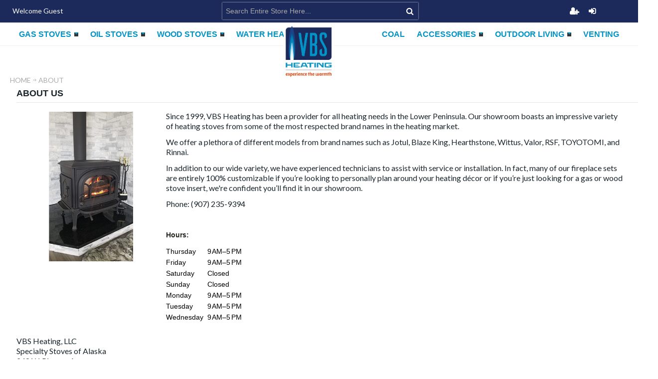

--- FILE ---
content_type: text/html; charset=UTF-8
request_url: https://www.vbsheating.com/about
body_size: 13302
content:
<!DOCTYPE html>
<html style="--background-default:hsl(0, 0%, 100%);--background-default-h:0;--background-default-s:0%;--background-default-l:100%;--text-primary:hsl(0, 0%, 20%);--text-primary-h:0;--text-primary-s:0%;--text-primary-l:20%;--text-secondary:hsl(0, 0%, 0%);--text-secondary-h:0;--text-secondary-s:0%;--text-secondary-l:0%;--link-primary:hsl(0, 0%, 53%);--link-primary-h:0;--link-primary-s:0%;--link-primary-l:53%;--primary-main:hsl(255, 37%, 63%);--primary-main-h:255;--primary-main-s:37%;--primary-main-l:63%;--primary-contrast-text:hsl(0, 0%, 100%);--primary-contrast-text-h:0;--primary-contrast-text-s:0%;--primary-contrast-text-l:100%;--primary-contrast-link:hsl(0, 0%, 95%);--primary-contrast-link-h:0;--primary-contrast-link-s:0%;--primary-contrast-link-l:95%;--secondary-main:hsl(271, 52%, 41%);--secondary-main-h:271;--secondary-main-s:52%;--secondary-main-l:41%;--secondary-contrast-text:hsl(0, 0%, 100%);--secondary-contrast-text-h:0;--secondary-contrast-text-s:0%;--secondary-contrast-text-l:100%;" 
  lang="en" class="page-type-contents" data-baseurl="https://www.vbsheating.com/" data-theme-configurable="false" data-theme-design="VBSrural">
<head>
    <meta http-equiv="Content-Type" content="text/html; charset=utf-8" />
        <title>About </title>
    <meta name="viewport" content="width=screen-width, initial-scale=1, maximum-scale=1" />
    <meta name="description" content="" />
    <meta name="keywords" content="" />
        <link rel="canonical" href="https://www.vbsheating.com/about">
        <link rel="dns-prefetch" href="https://www.vbsheating.com" />
    <link rel="dns-prefetch" href="//www.google-analytics.com" />
    <link rel="dns-prefetch" href="//themes.googleusercontent.com" />
    <link rel="dns-prefetch" href="//ajax.googleapis.com" />

    <link href="https://cdn-881a96c5-a77b871b.commercebuild.com/bb88aaf7ff9831546286d92c2d93531c/contents/global/logoVBS_%281%29.jpg" rel="shortcut icon" type="image/x-icon" />
<link href="https://cdn-881a96c5-a77b871b.commercebuild.com/bb88aaf7ff9831546286d92c2d93531c/contents/global/logoVBS_%281%29.jpg" rel="icon" type="image/x-icon" />


        <meta name="robots" content="INDEX,FOLLOW" />
    <meta property="og:title" content="About " />
    <meta property="og:url" content="https://www.vbsheating.com/about" />
    <meta property="og:type" content="website"/>
        <meta property="og:description" content="..." />
        
    <script type="text/javascript">
        var onepageEvents = {};
        var theme = "magento";
        var base_url = "https:\/\/www.vbsheating.com\/",
        doller = "US&#36;",
        mouse_over_image_zoom = 1,
        split_product = 0,
        auto_complete_city = false,
        auto_complete_metro = false,
        metro_zone_field = "0",
        metro_zone_value = "0",
        infortisTheme = { responsive: true, maxBreak: 1280 },
        optionalZipCountries = ["HK","IE","MO","PA"];
        FRACTIONAL_QUANTITY = '0';
        var XMSiteSettings = {
            'currency': 'USD',
            'FbqEnabled': false,
            'AjaxPreloaderEnabled': false        };
            </script>

        <script type="text/javascript">
        //BoF GOOGLE ANALYTICS
        (function(i,s,o,g,r,a,m){i['GoogleAnalyticsObject']=r;i[r]=i[r]||function(){
        (i[r].q=i[r].q||[]).push(arguments)},i[r].l=1*new Date();a=s.createElement(o),
        m=s.getElementsByTagName(o)[0];a.async=1;a.src=g;m.parentNode.insertBefore(a,m)
        })(window,document,'script','//www.google-analytics.com/analytics.js','ga');

        ga('create', "UA-41807363-1", 'auto', {'allowLinker': true});
	    ga('require', 'ec');
		ga('require', 'linker');
		ga('linker:autoLink', ["https:\/\/www.vbsheating.com\/"]);
		ga('set', 'forceSSL', true);
        //EoF Google Analytics

        
            </script>
        
            <!-- SOF: Bing Tracking -->
                <!-- EOF: Bing Tracking -->
        
    
    <link rel="stylesheet" type="text/css" href="//www.vbsheating.com/dist/4.129.2-49d6a954-prod_us/skins/styles/inherit/main.bundle.optimize.css?4.129.2-49d6a954-prod_us"
         />
    <link rel="stylesheet" type="text/css" href="//themes.commercebuild.com/static/VBSrural/style/bundle.min.css"
         />
    <link rel="stylesheet" type="text/css" href="/dist/skins/styles/vendors/mmenu.bundle.optimize.css"
         />

    <script
        type="text/javascript"
        src="//www.vbsheating.com/assets/app/public/scripts/yarn/vendor/jquery/dist/jquery.min.js?4.129.2-49d6a954-prod_us"
            ></script>
    <script
        type="text/javascript"
        src="/assets/app/public/scripts/vendor/mmenu/mmenu.js"
            ></script>
    <script
        type="text/javascript"
        src="/assets/app/public/scripts/vendor/mmenu/mmenu.polyfills.js"
            ></script>
    <script>
$(function () // on document.ready()
{
    if (top.location.pathname === '/user/order')
    {
  var max_width = 'max-width-orders';
  $('.container').addClass(max_width);
    }
});
</script>

        
    <script>
        let baseThemeConfig = {"inherits":["ultimo_one"],"manifests":{"main":{"native":{"css":["style\/style.css"],"body_js":["js\/script.js"]}}}}    </script>

    <style>/* -- Home -- */span.column-title.section-title { display:none;}div#grid-container-7775 { margin-top:240px;}/* -- Footer -- */h6.block-title.heading { color:#000;}ul.bullet a { color:#000;}/* -- log in page -- */.account-view .main-container, .account-view .main-container>.main, body.account-view, html .wrapper { background-color:#fff!important;}/* --- My Account pages --- */.my-account-account_menu_back_orders { display:none;}.my-account-account_menu_purchase_orders { display:none;}.my-account .data-table tr.odd td, .data-table tr.odd th { max-width:120px; overflow:hidden;}@media screen and (max-width:768px) { .my-account .data-table tr.odd td, .data-table tr.odd th { max-width:none; overflow:visible; }}/*------- other V4 Migration changes--------*/#grid-container-5109 { padding-top:226px;}.grid-full { margin:0px; width:100%;}/* ---- li.item messes with the cart layout. Commenting out to edit ---- *//*li.item{ height:383.866px; padding-bottom:73px;}*/.actions.clearer.add-cart-wrapper { position:absolute; left:0px; bottom:10px; width:100%; text-align:center; padding:0px; margin:0px;}/* ============== End V4 Edits ================= *//*--FONTS--*/ .main-font, h1, h2, h3, h4, h5, .section-title, .products-list .product-name, .products-grid .product-name, h3.product-name, .feature .heading, .accordion .heading, .nav-regular li.level0 > a, .nav-regular .nav-submenu--mega > li > a, .mobnav-trigger, .nav-mobile li.level0 > a, .nav-mobile li.level1 > a, .nav-mobile li.level2 > a, .block .block-title, #opc-login h3, .box-account .box-head h2, .order-items h2.table-caption, .order-items h2.sub-title, .order-items .order-comments h2, .product-view .box-reviews dt .heading, .gen-tabs .tabs a, .footer .heading, #subscribe-form label, .caption .heading { font-family:"Open Sans", sans-serif;} /*--PAGE BACKGROUND--*/ .main-container { background:url(https://cdn.mysagestore.com/bb88aaf7ff9831546286d92c2d93531c/contents/ckfinder/images/bg_mini.jpg) no-repeat center center fixed;} /*--MAIN CONTAINER--*/ .main.container.show-bg { background-color:#fff;} .main { padding:20px;} /*--HIDE HOME ICON--*/ li.nav-item.nav-item--home.level0.level-top.active { display:none;} a.level-top.feature.feature-icon-hover { display:none;} li.nav-item.right.icons { padding-right:10px;} /*---------------COLOURS----------------*/ /*---SWITCH BLACK FOR WHITE---*/ body { background-color:#FFF !important;} #header { color:#333; background-color:#FFF;} .nav-regular .nav-item.level0 > a { background-color:transparent; color:#333;} .cms-index-index .nav-regular .nav-item--home > a, .nav-regular .nav-item.level0.active > a, .nav-mobile .nav-item.level0.current > a { background-color:#FFF; color:#333;} #nav.nav-mobile ul.level0 .nav-item.current > a { background-color:#FFF; color:#333;} #header .nav-container.v-grid-container { background-color:#fff;} .mobnav-trigger { background-color:#fff; color:#333;} .mobnav-trigger .trigger-icon .line { background-color:#333;} .mobnav-trigger:hover { background-color:#fff; color:#333;} .nav-mobile .nav-item.level0 > a { background-color:#fff; color:#333;} input.input-text, select, textarea, input.input-text, select, textarea { background-color:#fff; color:#333;} input.input-text:hover, select:hover, textarea:hover, input.input-text:focus, select:focus, textarea:focus { background-color:#fff; color:#333;} /*---MY ORDERS PAGE---*/ #my-orders-table { background-color:#ffffff;} .max-width-orders { max-width:1400px;} /*--HOME PAGE--*/ /*--fix carousel min widths so that it's responsive --*/ .fade-on-slideshow-hover > img { min-width:auto; min-height:auto; /* Adjust the height value as needed */} /*---ACCOUNT COLOURS---*/ /*---RURAL ENERGY COLOURS---*/ /*---#009DDC sky blue---*/ /*---#007F7B pine green---*/ /*---#e86620 warm orange (replace red)---*//*Hidden as per new wireframe 25/10/21*/ /*nav.nav-container { border-bottom:5px solid #009DDC;}*/ .mobnav-trigger.active, .mobnav-trigger.hover { background-color:#009DDC; color:#ffffff;} .nav-mobile .nav-item.level0 > a:hover { background-color:#009DDC; color:#ffffff;} a:hover, a:focus, .vertnav li.current > a { color:#007F7B;} .gen-tabs .acctab:hover, .gen-tabs .acctab:focus, .gen-tabs .acctab.current, .gen-tabs .tabs a.current { color:#007F7B;} .header-top small > a:hover { color:#007F7B;}/*Hidden as per new wireframe 25/10/21*/ /*.links > li > a:hover { background-color:#007F7B; ;}*/ #header .links > li > a { color:#bbb;}/*Hidden as per new wireframe 25/10/21*/ /*#header .links > li > a:hover { color:#007F7B !important;}*/ #nav .nav-item.level0.parent > a:hover .caret { border-top-color:#007F7B;} .nav-regular .nav-item.level0.active > a, .nav-regular .nav-item.level0:hover > a { background-color:transparent; /*color:#007F7B; */} #nav .nav-panel--dropdown a:hover, #nav .nav-panel--dropdown a:focus { color:#007F7B;} #nav .nav-panel--dropdown a:hover .caret { border-left-color:#007F7B; border-right-color:#007F7B;} .accordion li a:hover, .accordion li a:focus { color:#0194C6;}.accordion-style1 li a:hover { background-color:transparent !important;}/*Hidden as per new wireframe 26/10/21*//* .breadcrumbs a:hover, .breadcrumbs a:focus { color:#007F7B;}*/ .nav-regular .nav-item.level0:hover > a, .nav-mobile .nav-item.level0 > a:hover { background-color:#007F7B; color:#ffffff;} .nav-mobile li .opener:hover { background-color:#007F7B;} .banner-container .banner-block .banner-btn:hover { background-color:#007F7B;} .officeMenu .nav-item > a:focus, .officeMenu .nav-item > a:hover{ color:#007F7B;} .header .dropdown-menu, .header .open > .dropdown-toggle.cover > div { background-color:#007F7B; color:#fff;} #mini-cart .dropdown-toggle.cover > div { background-color:transparent;}/*Hidden as per new wireframe 25/10/21*/ /*#mini-cart .dropdown-toggle { background-color:#bbb;} #mini-cart .dropdown-toggle:hover { background-color:#007F7B;}*/ .caption-home > p > span { color:#007F7B;} .footer button[type="submit"] { background-color:#007F7B; color:#fff;} .xm_button:hover { background-color:#007F7B;} .xm_button_grey:hover { background-color:#007F7B;} .btn-file:hover { background-color:#007F7B;} .modal-body .product-to-cart .product-price { color:#e86620;} .widget-latest-details .time-date { background:#e86620;} .form-search .input-text:hover, .form-search .input-text:focus { background-color:#e6e6e6; color:#000;} .form-search .input-text { border-bottom:1px solid #bbb;} .form-search .input-text:hover, .form-search .input-text:focus { border-bottom:1px solid #007F7B;}/*Hidden as per new wireframe 25/10/21*//* .form-search .button-search { background-color:#bbb;}*/ .form-search .button-search:hover, .form-search .button-search:focus { background-color:#007F7B;}/*Hidden as per new wireframe 25/10/21*//* .footer-top-container { background-color:#e2e2e2; color:#333; border-top:solid 5px #009DDC;}*//*Edited as per new wireframe 25/10/21*/ .footer a { font-family:"Open Sans", sans-serif; text-transform:none; color:#1C295B; font-weight:500;}/*Edited as per new wireframe 25/10/21*/ .footer a:hover { color:#000;} .footer-top-container a, .footer-top-container a:hover { color:#007F7B;}/*Hidden as per new wireframe 25/10/21*/ /*.footer-primary-container { background-color:#bbb; color:#000; min-height:400px;} .footer-primary-container a, .footer-primary-container a:hover { color:#007F7B;}*/ .footer-secondary-container { background-color:#bbb; color:#000;} .footer-secondary-container a, .footer-secondary-container a:hover { color:#007F7B;}/*Hidden as per new wireframe 27/10/21*/ /*.price, .price-box .regular-price .price, .price-box .minimal-price .price, .price-box-bundle .full-product-price .price { color:#007F7B;}*/ span.icon.icon-color-productview { background-color:#bbb; color:#fff;} .feature-icon-hover:hover span.icon.icon-color-productview { color:#fff; background-color:#007F7B;} span.icon.icon-hover.fa { color:#fff; background-color:#fff;}body .add-to-links span.icon-hover:hover { background-color:#F2F2F2;} .product-view .btn-cart:hover span, button.btn-checkout:hover span, button.button:hover span { background-color:#007F7B;} .header-top small > a { color:#333;} /*---MAKE CART WIDGET SMALLER---*//*Hidden as per new wireframe 25/10/21*//* #mini-cart .dropdown-toggle { min-width:50px; height:60px;}*/ #mini-cart .cart-total { font-size:22px; height:22px; line-height:22px; margin-top:-15px;} #mini-cart .feature-icon-hover { padding:0 0 0 0;} /*--IFRAME RESPONSIVE--*/ /*--put this .intrinsic-container class in div/container around iframe --*/ .intrinsic-container { position:relative; height:0; overflow:hidden;} /*--put these aspect classes in container around iframe depending on what aspect ratio the iframe is--*/ /* 16x9 Aspect Ratio */ .intrinsic-container-16x9 { padding-bottom:56.25%;} /* 4x3 Aspect Ratio */ @media only screen and (max-width:1000px) { .intrinsic-container-4x3 { padding-bottom:104%; }} @media (min-width:1000px) and (max-width:1280px) { .intrinsic-container-4x3 { padding-bottom:75%; }} @media only screen and (min-width:1280px) { .intrinsic-container-4x3 { padding-bottom:60%; }} .intrinsic-container iframe { position:absolute; top:0; left:0; width:100%; height:100%;} /*---VARIANT SWATCHES---*/ .variations .swatchesCon.list .swatch.selected .border, .variations .swatchesCon.list .swatch.available:hover .border, .variations .swatches-con.list .swatch.selected .border, .variations .swatches-con.list .swatch.available:hover .border, .variations .swatchesCon.list .swatch.available .border { border:2px solid lightgray !important; position:absolute; top:0; bottom:0; right:0; left:0; display:block;}/*Styling additions based on wireframe*//*Social icons*/.fa-pinterest:before, .fa-twitter:before, .fa-instagram:before, .fa-facebook-f:before, .fa-facebook:before { content:"\f0d2"; color:#fff;}@media (min-width:960px) { body .product-search-container .page-title.category-title { display:none; }}.social_media_buttons .social_media_items { display:none;}.owl-controls .owl-next, .owl-controls .owl-prev { background-color:#1C295B;}/*Register Page*/input[type=password]#passwd, input[type=password]#passwd_conf { background-color:#f2f2f2 !important;}body .buttons-set .back-link small { background-color:#1C295B !important; background-position:-107px -157px !important;}body .buttons-set .back-link:hover small { background-color:#0194C6 !important;}/*Footer*/footer#footer .footer-container2 .footer-bottom-container .section.clearer, .footer-bottom-container.section-container.grid-full.grid12-12.no-gutter { display:block !important; color:#fff;}.footer-bottom-container.section-container { display:none !important;}@media (max-width:960px) { .footer-top-container { display:none !important; } .fa-pinterest:before, .fa-twitter:before, .fa-instagram:before, .fa-facebook-f:before, .fa-facebook:before { content:"\f0d2"; color:#1C295B; background-color:#fff; border-radius:50%; text-align:center; margin-left:5px; width:50px; height:50px; }}/*Header cart hover*/#root-wrapper a:hover span.fa:before { color:#0194C6 !important;}/*Header fix for product detail page*/@media (max-width:960px) { .page-type-product .xm-grid-header>.container { width:75%; } .page-type-product #root-wrapper header#header .mobile-header-container .mobile-nav-column .header-top-container .item-logo .logo-wrapper { position:relative; left:-160%; margin:0; }}/*Switch Customer*/@media (min-width:960px) { th.hide-below-960.sorting { display:revert; }}.main-container { background:#fff;}@media (max-width:960px) { .main { padding:0; }}/*Category page - add to cart*/button.button.button.btn-cart.add-cart-button { margin-bottom:10px;}span.icon.icon-hover.fa { color:#1C295B;}/*Action Buttons*/.products-grid.centered .item .btn-cart, .products-grid.centered .item .ratings .rating-box { display:initial;} </style>
</head>
<body class="isPublic xm-cms-custom-page cms-page-view  contents floating-header" 
data-static-cdn-domain="www.vbsheating.com" data-require-js-base-url="//www.vbsheating.com/assets/app/public/scripts/requirejs" data-require-js-url-args="4.129.2-49d6a954-prod_us">





    <div id="root-wrapper">
        <div class="wrapper magento-content" id="top">
            <noscript>
                <div class="global-site-notice noscript">
                    <div class="notice-inner">
                        <p><strong>Javascript seems to be disabled in your browser.</strong><br>You must have JavaScript enabled in your browser to utilize the functionality of this website.</p>
                    </div>
                </div>
            </noscript>
            <div class="page">
                                <header class="header-container" id="header">
                    <div class="header-container2 container_12">
                        <div class="header-container3 grid_12">
                            <div class="xm-grid-header">
    <div class="container " >
        
<div class='grid-group grid-group-1'>
    <div id="grid-container-17017"
         class=" grid-container-wrapper col-main grid12-12 no-gutter top-header-container hide-below-960 in-col1"
         style="background-color: rgb(28, 41, 91); background-repeat: unset; background-attachment: unset; background-position: unset; background-blend-mode: normal; background-clip: unset; background-origin: unset; color: rgb(255, 255, 255);">
        
        <div class="std">
            <div class="nested-container" id="nested-container-17017"
                 style="width:98%; float:right; ">
                <div class="grid-container">
                    
                            <div id="grid_20909"
                                 class="grid-column-wrapper first  grid12-1 left">
                                                                <div class="module-welcome welcome-wrapper">
            <p class="welcome-msg">Welcome Guest</p>
        </div>

                            </div>
                        
                            <div id="grid_20910"
                                 class="grid-column-wrapper grid12-1 left">
                                                                <div class="module-switch-customer switch-customer-wrapper">
    </div>

                            </div>
                        
                            <div id="grid_20911"
                                 class="grid-column-wrapper search-column grid12-4">
                                                                <div class="module-search  search-wrapper">
    <form action="https://www.vbsheating.com/product_search/" id="search_mini_form" class="search" method="get" accept-charset="utf-8">
    <div class="form-search">
        <label for="search">Search:</label> <input
            autocomplete="off"
            class="input-text"
            id="search" maxlength="128" name="q"
            type="text"
            value=""
            placeholder="Search Entire Store Here...">
        <button class="button button-search" title="Search"
                type="submit">
            <span><span>Search</span></span>
        </button>
        <span id="inline-search-results"
              class="hide-in-mobile-menu inline-search-results">
        </span>
    </div>
    </form></div>

                            </div>
                        
                            <div id="grid_20912"
                                 class="grid-column-wrapper grid12-1 right">
                                                                <div class="module-user-links user-link-wrapper">
    <ul class="links">
                                    <li id="li_link_register" class="first">
                    <a href="https://www.vbsheating.com/user/register" rel="nofollow" class="link-register"
                       title="Register">Register</a>
                </li>
                        <li><a href="https://www.vbsheating.com/user/login/" rel="nofollow" class="link-login" title="Login">Login</a></li>
                </ul>
</div>

                            </div>
                        
                            <div id="grid_20913"
                                 class="grid-column-wrapper grid12-1">
                                                                
                            </div>
                        
                            <div id="grid_20914"
                                 class="grid-column-wrapper grid12-1 last right">
                                                                <div class="module-switch-language switch-language-wrapper">
    </div>

                            </div>
                        
                </div>
            </div>
        </div>
    </div>

    </div>
<div class='grid-group grid-group-2'>
    <div id="grid-container-17018"
         class=" grid-container-wrapper col-main grid12-12 no-gutter main-header-container hide-below-960 in-col1"
         style="">
        
        <div class="std">
            <div class="nested-container" id="nested-container-17018"
                 style="width:98%; float:left; ">
                <div class="grid-container">
                    
                            <div id="grid_20915"
                                 class="grid-column-wrapper first logo-column grid12-2 last">
                                                                        <div class="module-logo logo-wrapper header">
            <a class="logo" href="https://www.vbsheating.com/" title="">
                <strong></strong>
                                    <img alt=""
                         src="//cdn-881a96c5-a77b871b.commercebuild.com//bb88aaf7ff9831546286d92c2d93531c/contents/global/logoVBS_(1).jpg">
                            </a>
        </div>
    

                            </div>
                        
                </div>
            </div>
        </div>
    </div>

    </div>
<div class='grid-group grid-group-3'>
    <div id="grid-container-17019"
         class=" grid-container-wrapper col-main grid12-12 no-gutter nav-header-container hide-below-960 in-col1"
         style="">
        
        <div class="std">
            <div class="nested-container" id="nested-container-17019"
                 style="float:left; ">
                <div class="grid-container">
                    
                            <div id="grid_20916"
                                 class="grid-column-wrapper first  grid12-12 last">
                                                                <nav class="nav-container module-category-menu">
    <nav class="nav container clearer has-outline show-bg">
        <div class="mobnav-trigger-wrapper grid-full" style="display: none;">
            <a href="#" class="mobnav-trigger">
                <span class="trigger-icon">
                    <span class="line"></span>
                    <span class="line"></span>
                    <span class="line"></span>
                </span>
                <span>
                                    Menu                                </span>
            </a>
        </div>

        <ul  itemscope itemtype="http://www.schema.org/SiteNavigationElement" class="grid-full opt-fx-fade-inout opt-sb2 xm-mega-menu-categories xm-mega-menu" id="nav">

            <li class="nav-item nav-item--home level0 level-top ">
                <a  itemprop="url" href="https://www.vbsheating.com/"
                   class="level-top feature feature-icon-hover">
                                            <span class="fa fa-home"></span>
                                    </a>
            </li>

            
                <li class="nav-item level0 level-top first nav-1  nav-item--parent parent classic nav-item--only-subcategories">

                    <a  itemprop="url" class="level-top"
                       href="https://www.vbsheating.com/gas-stoves/"
                       target="">
                                                <span  itemprop="name">Gas Stoves</span>

                                                    <span class="caret">&nbsp;</span>
                                                                    </a>

                                        <span class="opener">&nbsp;</span>
                    
                    
<ul class="level1 nav-submenu nav-panel--dropdown nav-panel"><li class="nav-item nav-item--only-subcategories classic level1 nav-1-1"><a href="https://www.vbsheating.com/gas-stoves/furnaces/" target=""><span>Furnaces</span></a></li><li class="nav-item nav-item--only-subcategories classic level1 nav-1-2"><a href="https://www.vbsheating.com/gas-stoves/stoves/" target=""><span>Stoves</span></a></li><li class="nav-item nav-item--only-subcategories classic level1 nav-1-3"><a href="https://www.vbsheating.com/gas-stoves/fireplaces/" target=""><span>Fireplaces</span></a></li><li class="nav-item nav-item--only-subcategories classic level1 nav-1-4"><a href="https://www.vbsheating.com/gas-stoves/inserts/" target=""><span>Inserts</span></a></li></ul>
                </li>

            
                <li class="nav-item level0 level-top nav-2  nav-item--parent parent classic nav-item--only-subcategories">

                    <a  itemprop="url" class="level-top"
                       href="https://www.vbsheating.com/oil-stoves/"
                       target="">
                                                <span  itemprop="name">Oil Stoves</span>

                                                    <span class="caret">&nbsp;</span>
                                                                    </a>

                                        <span class="opener">&nbsp;</span>
                    
                    
<ul class="level1 nav-submenu nav-panel--dropdown nav-panel"><li class="nav-item nav-item--only-subcategories classic level1 nav-1-1"><a href="https://www.vbsheating.com/oil-stoves/direct-vent/" target=""><span>Direct Vent Furnaces</span></a></li><li class="nav-item nav-item--only-subcategories classic level1 nav-1-2"><a href="https://www.vbsheating.com/oil-stoves/non-electric/" target=""><span>Non-Electric</span></a></li></ul>
                </li>

            
                <li class="nav-item level0 level-top nav-3  nav-item--parent parent classic nav-item--only-subcategories">

                    <a  itemprop="url" class="level-top"
                       href="https://www.vbsheating.com/wood-stoves/"
                       target="">
                                                <span  itemprop="name">Wood Stoves</span>

                                                    <span class="caret">&nbsp;</span>
                                                                    </a>

                                        <span class="opener">&nbsp;</span>
                    
                    
<ul class="level1 nav-submenu nav-panel--dropdown nav-panel"><li class="nav-item nav-item--only-subcategories classic level1 nav-1-1"><a href="https://www.vbsheating.com/wood-stoves/stoves/" target=""><span>Stoves</span></a></li><li class="nav-item nav-item--only-subcategories classic level1 nav-1-2"><a href="https://www.vbsheating.com/wood-stoves/inserts/" target=""><span>Inserts</span></a></li><li class="nav-item nav-item--only-subcategories classic level1 nav-1-3"><a href="https://www.vbsheating.com/wood-stoves/fireplaces/" target=""><span>Fireplaces</span></a></li></ul>
                </li>

            
                <li class="nav-item level0 level-top nav-4  nav-item--parent parent classic nav-item--only-subcategories">

                    <a  itemprop="url" class="level-top"
                       href="https://www.vbsheating.com/water-heaters/"
                       target="">
                                                <span  itemprop="name">Water Heaters</span>

                                                    <span class="caret">&nbsp;</span>
                                                                    </a>

                                        <span class="opener">&nbsp;</span>
                    
                    
<ul class="level1 nav-submenu nav-panel--dropdown nav-panel"><li class="nav-item nav-item--only-subcategories classic level1 nav-1-1"><a href="https://www.vbsheating.com/water-heaters/electric/" target=""><span>Electric</span></a></li><li class="nav-item nav-item--only-subcategories classic level1 nav-1-2"><a href="https://www.vbsheating.com/water-heaters/gas/" target=""><span>Gas</span></a></li><li class="nav-item nav-item--only-subcategories classic level1 nav-1-3"><a href="https://www.vbsheating.com/water-heaters/oil/" target=""><span>Oil</span></a></li><li class="nav-item nav-item--only-subcategories classic level1 nav-1-4"><a href="https://www.vbsheating.com/water-heaters/heat-convector/" target=""><span>Heat Convector</span></a></li><li class="nav-item nav-item--only-subcategories classic level1 nav-1-5"><a href="https://www.vbsheating.com/water-heaters/heat-exchangers/" target=""><span>Heat Exchangers</span></a></li></ul>
                </li>

            
                <li class="nav-item level0 level-top nav-5 right classic nav-item--only-subcategories">

                    <a  itemprop="url" class="level-top"
                       href="https://www.vbsheating.com/venting/"
                       target="">
                                                <span  itemprop="name">Venting</span>

                                                                    </a>

                    
                    
                </li>

            
                <li class="nav-item level0 level-top nav-6 right nav-item--parent parent classic nav-item--only-subcategories">

                    <a  itemprop="url" class="level-top"
                       href="https://www.vbsheating.com/outdoor/"
                       target="">
                                                <span  itemprop="name">Outdoor Living</span>

                                                    <span class="caret">&nbsp;</span>
                                                                    </a>

                                        <span class="opener">&nbsp;</span>
                    
                    
<ul class="level1 nav-submenu nav-panel--dropdown nav-panel"><li class="nav-item nav-item--only-subcategories classic level1 nav-1-1"><a href="https://www.vbsheating.com/outdoor/grills-and-outdoor-cooking/" target=""><span>Grills and Outdoor Cooking</span></a></li><li class="nav-item nav-item--only-subcategories classic level1 nav-1-2"><a href="https://www.vbsheating.com/outdoor/electric-kids-recreational-products/" target=""><span>Electric Kid's Recreational Products</span></a></li><li class="nav-item nav-item--only-subcategories classic level1 nav-1-3"><a href="https://www.vbsheating.com/outdoor/portable-solar-panels/" target=""><span>Portable Solar Panels</span></a></li><li class="nav-item nav-item--only-subcategories classic level1 nav-1-4"><a href="https://www.vbsheating.com/outdoor/satellite-communication/" target=""><span>Satellite Communication</span></a></li><li class="nav-item nav-item--only-subcategories classic level1 nav-1-5"><a href="https://www.vbsheating.com/outdoor/outdoor-heating/" target=""><span>Outdoor Heating</span></a></li><li class="nav-item nav-item--only-subcategories classic level1 nav-1-6"><a href="https://www.vbsheating.com/outdoor/smart-watches/" target=""><span>Smart Watches</span></a></li><li class="nav-item nav-item--only-subcategories classic level1 nav-1-7"><a href="https://www.vbsheating.com/outdoor/sauna-heaters/" target=""><span>Sauna Heaters</span></a></li></ul>
                </li>

            
                <li class="nav-item level0 level-top nav-7 right nav-item--parent parent classic nav-item--only-subcategories">

                    <a  itemprop="url" class="level-top"
                       href="https://www.vbsheating.com/accessories/"
                       target="">
                                                <span  itemprop="name">Accessories</span>

                                                    <span class="caret">&nbsp;</span>
                                                                    </a>

                                        <span class="opener">&nbsp;</span>
                    
                    
<ul class="level1 nav-submenu nav-panel--dropdown nav-panel"><li class="nav-item nav-item--only-subcategories classic level1 nav-1-1"><a href="https://www.vbsheating.com/accessories/hearth-pads/" target=""><span>Hearth Pads/Walls</span></a></li><li class="nav-item nav-item--only-subcategories classic level1 nav-1-2"><a href="https://www.vbsheating.com/accessories/firestarter/" target=""><span>Firestarter</span></a></li><li class="nav-item nav-item--only-subcategories classic level1 nav-1-3"><a href="https://www.vbsheating.com/accessories/cleaning-supplies/" target=""><span>Cleaning Supplies</span></a></li><li class="nav-item nav-item--only-subcategories classic level1 nav-1-4"><a href="https://www.vbsheating.com/accessories/steamers/" target=""><span>Steamers</span></a></li></ul>
                </li>

            
                <li class="nav-item level0 level-top nav-8 right classic nav-item--only-subcategories">

                    <a  itemprop="url" class="level-top"
                       href="https://www.vbsheating.com/coal/"
                       target="">
                                                <span  itemprop="name">Coal</span>

                                                                    </a>

                    
                    
                </li>

                    </ul>

    </nav>
</nav>

                            </div>
                        
                </div>
            </div>
        </div>
    </div>

    </div>
<div class='grid-group grid-group-4'>
    <div id="grid-container-17020"
         class=" grid-container-wrapper col-main grid12-12 no-gutter mobile-header-container show-below-960 in-col1"
         style="">
        
        <div class="std">
            <div class="nested-container" id="nested-container-17020"
                 style="margin:0 auto">
                <div class="grid-container">
                    
                            <div id="grid_20917"
                                 class="grid-column-wrapper first keep-width mobile-nav-column grid12-12 last">
                                                                    <div class="header-top-container">
        <div class="header-top header container clearer">
            <div class="grid-full module-header-multi">
                <div class="item item-menu-icon grid12-0 item-left hide-above-960"><div class="module-mmenu mmenu-wrapper mmenu-category-wrapper">
    <div class="mh-head"><a href="#xmMmenu" class="mh-category-btn"><span
                class="fa fa-bars userCode"></span></a></div>
        <nav id="xmMmenu" style="display: none;">
        <ul>
            <li>
                <a href="https://www.vbsheating.com/">
                    Home                </a>
            </li>
                            <li>
                    
<span><a href="https://www.vbsheating.com/gas-stoves/" target=""><i class="fa fa-external-link"></i></a> Gas Stoves</span><ul><li><a href="https://www.vbsheating.com/gas-stoves/furnaces/" target="">Furnaces</a></li><li><a href="https://www.vbsheating.com/gas-stoves/stoves/" target="">Stoves</a></li><li><a href="https://www.vbsheating.com/gas-stoves/fireplaces/" target="">Fireplaces</a></li><li><a href="https://www.vbsheating.com/gas-stoves/inserts/" target="">Inserts</a></li></ul>                </li>
                            <li>
                    
<span><a href="https://www.vbsheating.com/oil-stoves/" target=""><i class="fa fa-external-link"></i></a> Oil Stoves</span><ul><li><a href="https://www.vbsheating.com/oil-stoves/direct-vent/" target="">Direct Vent Furnaces</a></li><li><a href="https://www.vbsheating.com/oil-stoves/non-electric/" target="">Non-Electric</a></li></ul>                </li>
                            <li>
                    
<span><a href="https://www.vbsheating.com/wood-stoves/" target=""><i class="fa fa-external-link"></i></a> Wood Stoves</span><ul><li><a href="https://www.vbsheating.com/wood-stoves/stoves/" target="">Stoves</a></li><li><a href="https://www.vbsheating.com/wood-stoves/inserts/" target="">Inserts</a></li><li><a href="https://www.vbsheating.com/wood-stoves/fireplaces/" target="">Fireplaces</a></li></ul>                </li>
                            <li>
                    
<span><a href="https://www.vbsheating.com/water-heaters/" target=""><i class="fa fa-external-link"></i></a> Water Heaters</span><ul><li><a href="https://www.vbsheating.com/water-heaters/electric/" target="">Electric</a></li><li><a href="https://www.vbsheating.com/water-heaters/gas/" target="">Gas</a></li><li><a href="https://www.vbsheating.com/water-heaters/oil/" target="">Oil</a></li><li><a href="https://www.vbsheating.com/water-heaters/heat-convector/" target="">Heat Convector</a></li><li><a href="https://www.vbsheating.com/water-heaters/heat-exchangers/" target="">Heat Exchangers</a></li></ul>                </li>
                            <li>
                                            <a href="https://www.vbsheating.com/venting/"
                           target="">
                            Venting                        </a>
                                    </li>
                            <li>
                    
<span><a href="https://www.vbsheating.com/outdoor/" target=""><i class="fa fa-external-link"></i></a> Outdoor Living</span><ul><li><a href="https://www.vbsheating.com/outdoor/grills-and-outdoor-cooking/" target="">Grills and Outdoor Cooking</a></li><li><a href="https://www.vbsheating.com/outdoor/electric-kids-recreational-products/" target="">Electric Kid&#039;s Recreational Products</a></li><li><a href="https://www.vbsheating.com/outdoor/portable-solar-panels/" target="">Portable Solar Panels</a></li><li><a href="https://www.vbsheating.com/outdoor/satellite-communication/" target="">Satellite Communication</a></li><li><a href="https://www.vbsheating.com/outdoor/outdoor-heating/" target="">Outdoor Heating</a></li><li><a href="https://www.vbsheating.com/outdoor/smart-watches/" target="">Smart Watches</a></li><li><a href="https://www.vbsheating.com/outdoor/sauna-heaters/" target="">Sauna Heaters</a></li></ul>                </li>
                            <li>
                    
<span><a href="https://www.vbsheating.com/accessories/" target=""><i class="fa fa-external-link"></i></a> Accessories</span><ul><li><a href="https://www.vbsheating.com/accessories/hearth-pads/" target="">Hearth Pads/Walls</a></li><li><a href="https://www.vbsheating.com/accessories/firestarter/" target="">Firestarter</a></li><li><a href="https://www.vbsheating.com/accessories/cleaning-supplies/" target="">Cleaning Supplies</a></li><li><a href="https://www.vbsheating.com/accessories/steamers/" target="">Steamers</a></li></ul>                </li>
                            <li>
                                            <a href="https://www.vbsheating.com/coal/"
                           target="">
                            Coal                        </a>
                                    </li>
                                        <li>
                    <a href="/user/register" rel="nofollow">Register</a>
                </li>
                            <li>
                    <a href="/user/login" rel="nofollow">Login</a>
                </li>
                    </ul>
    </nav>

    <script type="text/javascript">
        $(document).ready(function() {
            var categoryMenu = new Mmenu('#xmMmenu', {"slidingSubmenus":true,"extensions":["position-left","position-back"],"iconbar":{"use":false,"top":[],"bottom":[]},"iconPanels":false,"counters":false,"dividers":{"add":false}});
            var categoryMenuApi = categoryMenu.API;
            $('.mh-category-btn').click(function(e) {
                e.preventDefault();
                $('#xmMmenu').show();
                categoryMenuApi.open();
            });
            $(window).resize(function() {
                if ($(this).width() > 960) {
                    categoryMenuApi.close();
                }
            });
        });
    </script>
    </div>
</div><div class="item item-menu-icon grid12-0 item-left hide-above-960"><div class="module-mmenu mmenu-wrapper mmenu-account-wrapper">
    <div class="mh-head"><a href="javascript:void(0);" class="mh-account-btn"><span
                class="menu-icon fa fa-vcard "></span></a></div>
    <script type="text/javascript">
        $(document).ready(function() {
            if ($('.my-account-sidebar').length) {
                $('.my-account-sidebar').addClass('mmenu-hide');  // use for style
                if ($('.mm-menu.my-account-sidebar').length === 0) {
                    var accountMenu = new Mmenu('.my-account-sidebar .block-content', {"slidingSubmenus":true,"extensions":["position-left","position-back"],"iconbar":{"use":false,"top":[],"bottom":[]},"iconPanels":false,"counters":false,"dividers":{"add":false},navbar: {title: "My Account"}},
                        {offCanvas: {clone: true}});
                    var accountMenuApi = accountMenu.API;

                    $('.mh-account-btn').click(function(e) {
                        e.preventDefault();
                        $('.my-account-sidebar').show();
                        accountMenuApi.open();
                    });
                    $(window).resize(function() {
                        if ($(this).width() > 960) {
                            accountMenuApi.close();
                        }
                    });
                }
            } else {
                $('.mmenu-account-wrapper').hide();
            }
        });
    </script>
</div>
</div><div class="item item-logo grid12-0 show-below-960">        <div class="module-logo logo-wrapper header">
            <a class="logo" href="https://www.vbsheating.com/" title="">
                <strong></strong>
                                    <img alt=""
                         src="//cdn-881a96c5-a77b871b.commercebuild.com//bb88aaf7ff9831546286d92c2d93531c/contents/global/logoVBS_(1).jpg">
                            </a>
        </div>
    
</div><div class="item item-switch-language grid12-0 item-right"><div class="module-switch-language switch-language-wrapper">
    </div>
</div>            </div>
        </div>
    </div>
    
                            </div>
                        
                </div>
            </div>
        </div>
    </div>

    </div>
    </div>
</div>
                        </div>
                    </div>

                                    </header>
                                <div class="main-container col1-layout">





<div class="main container show-bg " >
    <div id="messages_product_view" class="message-wrapper" style="display:none;">
        <ul class="messages">
            <li class=""><span></span></li>
        </ul>
    </div>
        <div class="grid-full breadcrumbs">
        <ul  itemscope itemtype="https://schema.org/BreadcrumbList" id="breadcrumbs"><li  itemprop="itemListElement" itemscope itemtype="https://schema.org/ListItem" class="home">
                <a href="https://www.vbsheating.com/"  itemprop="item">
                    <span  itemprop="name" >Home</span>
                </a>
                <span class="breadcrumb-separator">/ </span>
                <meta  itemprop="position" content="1" />
            </li><li  itemprop="itemListElement" itemscope itemtype="https://schema.org/ListItem" class="last-child" >
                                        <a href="https://www.vbsheating.com/about/"  itemprop="item"><span  itemprop="name">About</span></a>
                                        <meta  itemprop="position" content="2" />
                                    </li></ul>    </div>
        <div class="std">
        <div id="page" class="xm-grid-page">
    
<div class='grid-group grid-group-1'>
    <div id="grid-container-17006"
         class=" grid-container-wrapper col-main grid12-12  in-col1"
         style="">
                    <div class="row-title section-title">
                <span>
                    About Us                </span>
            </div>
            <br/>
        
        <div class="std">
            <div class="nested-container" id="nested-container-17006"
                 style="float:left; ">
                <div class="grid-container">
                    
                            <div id="grid_20895"
                                 class="grid-column-wrapper first  grid12-12 last">
                                                                <div class="page-content"><div style="float:left"><img alt="Specialty Stoves of Alaska" src="https://cdn.mysagestore.com/bb88aaf7ff9831546286d92c2d93531c/contents/ckfinder/images/VBS.jpg" style="width: 300px; height: 300px;" /></div>

<div style="margin-right:30px">
<p><span style="font-size:16px;">Since 1999, VBS Heating has been a provider for all heating needs in the Lower Peninsula. Our showroom boasts an impressive variety of heating stoves from some of the most respected brand names in the heating market. </span></p>

<p><span style="font-size:16px;">We offer a plethora of different models from brand names such as Jotul, Blaze King, Hearthstone, Wittus, Valor, RSF, TOYOTOMI, and Rinnai. </span></p>

<p><span style="font-size:16px;">In addition to our wide variety, we have experienced technicians to assist with service or installation. In fact, many of our fireplace sets are entirely 100% customizable if you&rsquo;re looking to personally plan around your heating d&eacute;cor or if you&rsquo;re just looking for a gas or wood stove insert, we&#39;re confident you&rsquo;ll find it in our showroom.</span></p>
</div>

<div>
<p><span style="font-size:16px;">Phone: (907) 235-9394</span></p>

<p>&nbsp;</p>

<p><span class="w8qArf" style="font-weight: bolder; color: rgb(32, 33, 36); font-family: Roboto, arial, sans-serif; font-size: 14px; background-color: rgb(255, 255, 255);"><a class="fl" data-ved="2ahUKEwiXvY-_uraGAxXUATQIHadBBiEQ6BN6BAhYEAI" href="https://www.google.com/search?sca_esv=986cfd32cb66a37f&amp;sca_upv=1&amp;rlz=1C1CHBF_enUS1011US1011&amp;sxsrf=ADLYWIKSf0Jz0sOMkiAfwrFY4Ihb7dR5DA:1717109266839&amp;q=vbs+heating+hours&amp;ludocid=10394756482795236004&amp;sa=X&amp;ved=2ahUKEwiXvY-_uraGAxXUATQIHadBBiEQ6BN6BAhYEAI" style="text-decoration-line: none; -webkit-tap-highlight-color: rgba(0, 0, 0, 0.1); outline: 0px;">Hours</a>:&nbsp;</span></p>

<div class="bJpcZ t-oh" jsaction="rcuQ6b:npT2md" jscontroller="pttite" style="color: rgb(32, 33, 36); font-family: Roboto, arial, sans-serif; font-size: 14px; background-color: rgb(255, 255, 255); display: inline;">
<div aria-expanded="false" class="vk_bk h-n" data-ved="2ahUKEwiXvY-_uraGAxXUATQIHadBBiEQoT56BAhYEAM" jsaction="ytNONe" role="button" style="color: var(--COEmY); position: absolute; opacity: 0; visibility: hidden; outline: 0px; display: inline;" tabindex="0"><span class="IDu36" style="display: inline;"><span class="TLou0b"><span class="JjSWRd" style="display: inline-flex; align-items: center;"><span style="color: rgb(24, 128, 56);"></span><span class="BTP3Ac" style="border-color: var(--JKqx2) transparent; border-style: solid; border-width: 4px 4px 0px; display: inline-block; height: 0px; margin: 5px 0px 5px 3px; vertical-align: top; width: 0px;"></span></span></span></span></div>

<div class="a-h" style="opacity: 1; position: static; display: inline-block; color: rgb(0, 0, 0); height: auto; margin-top: -3px; overflow: hidden; transition: opacity 1s ease 0s; vertical-align: top; visibility: inherit;">
<div aria-expanded="true" class="vk_bk" data-ved="2ahUKEwiXvY-_uraGAxXUATQIHadBBiEQ5nF6BAhYEAQ" jsaction="ytNONe" jsname="vMIvv" role="button" style="color: var(--COEmY); outline: 0px;" tabindex="0">
<table class="WgFkxc" style="margin-top: 3px; border-collapse: collapse; line-height: 1.58;">
	<tbody>
		<tr class="K7Ltle" style="font-weight: bold; color: var(--COEmY);">
			<td class="SKNSIb" style="padding: 0px 8px 0px 0px; max-width: 173px;">Thursday</td>
			<td style="padding: 0px;">9 AM&ndash;5 PM</td>
		</tr>
		<tr>
			<td class="SKNSIb" style="padding: 0px 8px 0px 0px; max-width: 173px;">Friday</td>
			<td style="padding: 0px;">9 AM&ndash;5 PM</td>
		</tr>
		<tr>
			<td class="SKNSIb" style="padding: 0px 8px 0px 0px; max-width: 173px;">Saturday</td>
			<td style="padding: 0px;">Closed</td>
		</tr>
		<tr>
			<td class="SKNSIb" style="padding: 0px 8px 0px 0px; max-width: 173px;">Sunday</td>
			<td style="padding: 0px;">Closed</td>
		</tr>
		<tr>
			<td class="SKNSIb" style="padding: 0px 8px 0px 0px; max-width: 173px;">Monday</td>
			<td style="padding: 0px;">9 AM&ndash;5 PM</td>
		</tr>
		<tr>
			<td class="SKNSIb" style="padding: 0px 8px 0px 0px; max-width: 173px;">Tuesday</td>
			<td style="padding: 0px;">9 AM&ndash;5 PM</td>
		</tr>
		<tr>
			<td class="SKNSIb" style="padding: 0px 8px 0px 0px; max-width: 173px;">Wednesday</td>
			<td style="padding: 0px;">9 AM&ndash;5 PM</td>
		</tr>
	</tbody>
</table>
</div>

<div class="nRfCwb" jsaction="rcuQ6b:npT2md" jscontroller="nLBNM" jsdata="dP0b7;_;CItCXY" style="padding-top: 10px; color: var(--JKqx2); display: inline-block;">
<div class="lwjzfb" data-ved="2ahUKEwiXvY-_uraGAxXUATQIHadBBiEQu9MBegQIWBAF" jsaction="DyVDA" role="button" style="outline: 0px;" tabindex="0">&nbsp;</div>
</div>
</div>
</div>

<p><span style="font-size:16px;">VBS Heating, LLC<br />
Specialty Stoves of Alaska<br />
248 W. Pioneer Ave.<br />
Homer, AK 99603</span></p>
</div></div>
                            </div>
                        
                </div>
            </div>
        </div>
    </div>

    </div>
<div class='grid-group grid-group-2'>
    <div id="grid-container-17007"
         class=" grid-container-wrapper col-main grid12-12  in-col1"
         style="">
        
        <div class="std">
            <div class="nested-container" id="nested-container-17007"
                 style="">
                <div class="grid-container">
                    
                            <div id="grid_20896"
                                 class="grid-column-wrapper first  grid12-12 last">
                                                                <div class="page-content"><div style="margin:50px"><img alt="VBS Showroom" src="https://cdn.mysagestore.com/bb88aaf7ff9831546286d92c2d93531c/contents/ckfinder/images/store.jpg" style="width: 1000px; height: 625px;" /></div></div>
                            </div>
                        
                </div>
            </div>
        </div>
    </div>

    </div>
</div>
    </div>

</div>
</div>

<footer id="footer" class="footer-container">
    
        <div class="footer-container2 " >
                                                <div class="footer-top-container section-container grid-full grid12-12 no-gutter" style="background-image: url(&quot;https://cdn.mysagestore.com/bb88aaf7ff9831546286d92c2d93531c/contents/ckfinder/images/Footer_L1_Background.png&quot;); background-repeat: unset; background-attachment: unset; background-position: unset; background-blend-mode: normal; background-clip: unset; background-origin: unset; height: 226px;">
                                                <div class="footer-top footer container show-bg "
                    >
                    <div class="hide-below-960 footer-L1">

                        <div class="section clearer"
                             style="margin:0 auto">
                                                            <div id="column-21098"
                                     class="
                                grid12-3                                default                                footer-logo-column hide-below-960                                ">

                                    
                                        
                                        
                                            <div
                                                class="item-default">
                                                <p><img alt="" src="https://cdn.mysagestore.com/bb88aaf7ff9831546286d92c2d93531c/contents/ckfinder/images/logoVBS_%281%29.jpg" style="width: 140px; height: 152px;" /></p>                                            </div>
                                            
                                </div>
                                                            <div id="column-21099"
                                     class="
                                grid12-6                                default                                hide-below-960                                ">

                                    
                                        
                                        
                                            <div
                                                class="item-default">
                                                <div class="grid12-3"><div class="collapsible mobile-collapsible"><span class="opener">&nbsp;</span><h6 class="block-title heading">Customer Resources</h6><div class="block-content"><ul class="bullet"><li><a href="/about"  target="_self">About Us</a></li><li><a href="/privacy"  target="_self">Privacy Policy</a></li><li><a href="/terms"  target="_self">Terms of Use</a></li></ul></div></div></div><div class="grid12-3"><div class="collapsible mobile-collapsible"><span class="opener">&nbsp;</span><h6 class="block-title heading">Connect with Us</h6><div class="block-content"><ul class="bullet"><li><a href="/contact"  target="_self">Contact Us</a></li><li><a href="/reviews"  target="_self">Leave a Review</a></li></ul></div></div></div>                                            </div>
                                            
                                </div>
                                                            <div id="column-21100"
                                     class="
                                grid12-3                                default                                                                ">

                                    
                                        
                                        
                                            <div
                                                class="item-default">
                                                <div class="store-hours" style="margin: 0 5px;">
    <h5>Store Hours</h5>
    <ul style="list-style-type: none; padding: 0;">
      <li>Weekdays: 9 AM - 5 PM</li>
      <li>Weekends: Closed</li>
    </ul>
  </div>                                            </div>
                                            
                                </div>
                                                    </div>
                    </div>
                </div>
                                    </div>
                
                                                                <div class="footer-primary-container section-container grid-full grid12-12 no-gutter" style="background-image: url(&quot;https://cdn.mysagestore.com/bb88aaf7ff9831546286d92c2d93531c/contents/ckfinder/images/Footer_mobile.png&quot;); background-repeat: unset; background-attachment: unset; background-position: unset; background-blend-mode: normal; background-clip: unset; background-origin: unset;">
                                                <div class="footer-primary footer container show-bg "
                    >
                    <div class="show-below-960 mobile-show">

                        <div class="section clearer"
                             style="margin:0 auto">
                                                            <div id="column-21101"
                                     class="
                                                                default                                                                ">

                                    
                                        
                                        
                                            <div
                                                class="item-default">
                                                <div class="grid12-2"><div class="collapsible mobile-collapsible"><span class="opener">&nbsp;</span><h6 class="block-title heading">About VBS Heating</h6><div class="block-content"><ul class="bullet"><li><a href="/about-us"  target="_blank">About Us</a></li><li><a href="/privacy-policy"  target="_blank">Privacy Policy</a></li><li><a href="/terms-of-use"  target="_blank">Terms of Use</a></li></ul></div></div></div><div class="grid12-2"><div class="collapsible mobile-collapsible"><span class="opener">&nbsp;</span><h6 class="block-title heading">Contact</h6><div class="block-content"><ul class="bullet"><li><a href="/contact-us"  target="_blank">Contact Us</a></li></ul></div></div></div>                                            </div>
                                            
                                </div>
                                                    </div>
                    </div>
                </div>
                                    </div>
                
                                                                            <div class="footer-primary-bottom footer container show-bg grid-full grid12-12 no-gutter"
                    background-color: rgb(28, 41, 91); background-repeat: unset; background-attachment: unset; background-position: unset; background-blend-mode: normal; background-clip: unset; background-origin: unset; color: rgb(255, 255, 255);style="">
                    <div class="hide-below-960">

                        <div class="footer-primary-bottom-spacing clearer"
                             style="width:93%; margin:0 auto">
                                                            <div id="column-21102"
                                     class="
                                grid12-5                                default                                                                ">

                                    
                                        
                                        
                                            <div
                                                class="item-default">
                                                <h3>VBS Heating | Specialty Stoves of Alaska</h3>

<h4>248 W. Pioneer Ave, Homer, AK 99603</h4>

<p>Phone 907-235-9394</p>                                            </div>
                                            
                                </div>
                                                            <div id="column-21103"
                                     class="
                                grid12-3                                right                                footer-social-column                                ">

                                    
                                        
                                        
                                            <div
                                                class="item-right">
                                                <div class="social-links icon-wrapper-circle">
<a title="Facebook" href="https://www.facebook.com/VBSHeating" target="blank">
		<i class="fa fa-facebook"></i>
	</a>
 <a title="Instagram" href="https://www.instagram.com" target="blank">
		<i class="fa fa-instagram"></i>
	</a>
    <a title="Twitter" href="https://twitter.com" target="blank">
		<i class="fa fa-twitter"></i>
	</a>
   
    <a title="Pinterest" href="https://www.pinterest.com.au/" target="blank">
		<i class="fa fa-pinterest"></i>
	</a>
    

</div>                                            </div>
                                            
                                </div>
                                                    </div>
                    </div>
                </div>
                
                                                                <div class="footer-secondary-container section-container grid-full grid12-12 no-gutter" style="background-color: rgb(28, 41, 91); background-repeat: unset; background-attachment: unset; background-position: unset; background-blend-mode: normal; background-clip: unset; background-origin: unset; color: rgb(255, 255, 255);">
                                                <div class="footer-secondary footer container show-bg "
                    >
                    <div class="show-below-960 mobile-show">

                        <div class="section clearer"
                             style="margin:0 auto">
                                                            <div id="column-21104"
                                     class="
                                grid12-12                                default                                                                ">

                                    
                                        
                                        
                                            <div
                                                class="item-default">
                                                <h3>VBS Heating | Specialty Stoves of Alaska</h3>

<h4>248 W. Pioneer Ave, Homer, AK 99603</h4>

<p>Phone 907-235-9394</p>                                            </div>
                                            
                                </div>
                                                            <div id="column-21105"
                                     class="
                                grid12-12                                default                                                                ">

                                    
                                        
                                        
                                            <div
                                                class="item-default">
                                                <div class="social-links icon-wrapper-circle">
<a title="Facebook" href="https://www.facebook.com/VBSHeating" target="blank">
		<i class="fa fa-facebook"></i>
	</a>
 <a title="Instagram" href="https://www.instagram.com" target="blank">
		<i class="fa fa-instagram"></i>
	</a>
    <a title="Twitter" href="https://twitter.com" target="blank">
		<i class="fa fa-twitter"></i>
	</a>
   
    <a title="Pinterest" href="https://www.pinterest.com.au/" target="blank">
		<i class="fa fa-pinterest"></i>
	</a>
    

</div>                                            </div>
                                            
                                </div>
                                                    </div>
                    </div>
                </div>
                                    </div>
                
                                                                <div class="footer-bottom-container section-container grid-full grid12-12 no-gutter" style="background-color: rgb(211, 116, 80); background-repeat: unset; background-attachment: unset; background-position: unset; background-blend-mode: normal; background-clip: unset; background-origin: unset; padding: 10px;">
                                                <div class="footer-bottom footer container show-bg "
                    >
                    <div class="">

                        <div class="section clearer"
                             style="float:left; ">
                                                            <div id="column-21106"
                                     class="
                                                                default                                                                ">

                                    
                                        
                                        
                                            <div
                                                class="item-default">
                                                                                            </div>
                                            
                                </div>
                                                    </div>
                    </div>
                </div>
                                    </div>
                
                                                                <div class=" section-container grid-full grid12-12 no-gutter" style="">
                                                <div class=" footer container show-bg "
                    >
                    <div class="">

                        <div class="section clearer"
                             style="">
                                                            <div id="column-21107"
                                     class="
                                                                default                                                                ">

                                    
                                        
                                        
                                            <div
                                                class="item-default">
                                                <script defer async src='https://cdn.trustindex.io/loader.js?09742443176e109b1c16b41591a'></script>                                            </div>
                                            
                                </div>
                                                    </div>
                    </div>
                </div>
                                    </div>
                
                            

            <!-- bootstrap 3.0.2 popup modal -->
            
            <div class="footer-bottom-container section-container">
                <div class="footer-bottom footer container">
                    <div class="grid-full">
                        <div class="section clearer">
                            <div class="item item-left">
                                <p class="footer-copyright">©<script>document.write(new Date().getFullYear())</script> VBS Heating, LLC. All rights reserved.</p>
                            </div>
                        </div><!-- end: footer-bottom section -->
                    </div><!-- end: grid-full -->
                </div><!-- end: footer-bottom -->
            </div>
        </div>
    </footer> <!-- close div root wrapper on header.php -->
</div>
</div>
</div>
<a href="#top" id="scroll-to-top" class="fa fa-angle-up" name="scroll-to-top">To top</a>
    <link rel="stylesheet" type="text/css" href="//www.vbsheating.com/dist/4.129.2-49d6a954-prod_us/skins/styles/inherit/deferred.bundle.optimize.css?4.129.2-49d6a954-prod_us"
         />
    <link rel="stylesheet" type="text/css" href="//www.vbsheating.com/dist/4.129.2-49d6a954-prod_us/skins/styles/vendors/vendors.bundle.optimize.css?4.129.2-49d6a954-prod_us"
         />
    <script
        type="text/javascript"
        src="//www.vbsheating.com/dist/4.129.2-49d6a954-prod_us/scripts/legacy/requirejs/vendor/requirejs/require.js?4.129.2-49d6a954-prod_us"
            ></script>
    <script
        type="text/javascript"
        src="//www.vbsheating.com/dist/4.129.2-49d6a954-prod_us/scripts/legacy/requirejs/requirejsConfig.js?4.129.2-49d6a954-prod_us"
            ></script>
    <script
        type="text/javascript"
        src="//themes.commercebuild.com/static/VBSrural/js/bundle.min.js"
            ></script>
    <script
        type="text/javascript"
        src="//www.vbsheating.com/dist/4.129.2-49d6a954-prod_us/scripts/legacy/static/inherit/main-lib.bundle.js?4.129.2-49d6a954-prod_us"
            ></script>
<script type="text/javascript">
    var $buoop = {vs: {i: 10, f: -4, o: -4, s: -4, c: -4}, c: 4};

    function $buo_f() {
        var e = document.createElement('script');
        e.src = '/assets/app/public/scripts/vendor/browser-update/browser-update.min.js';
        document.body.appendChild(e);
    };
    try {
        document.addEventListener('DOMContentLoaded', $buo_f, false);
    } catch (e) {
        window.attachEvent('onload', $buo_f);
    }
</script>
<script src="/assets/app/public/scripts/vendor/aes.js"></script>
<script type="text/javascript">
    ga('send', 'pageview');</script>

<!-- BOF - Footer Tracking Codes-->
<!-- EOF - Footer Tracking Codes-->
<script>
$(window).load(function() {
$('.page-type-home .main-container').css('margin-top', $('#header').height());
$(window).resize(function() {
$('.page-type-home .main-container').css('margin-top', $('#header').height());
}).resize();
});



</script>
    <script>
        async function loadGoogleApis(func) {
            for (let i = 1; i < 10; i++) {
                if (typeof google !== 'undefined' && typeof google.maps !== 'undefined' && typeof google.maps.places !== 'undefined') {
                    await func();
                    return;
                }
                await new Promise(resolve => setTimeout(resolve, 1000));
            }
            console.error('Google Maps API failed to load after multiple attempts.');
        }
    </script>
    <script async defer
            src="//maps.googleapis.com/maps/api/js?libraries=places&key=AIzaSyBlgoBVOTmH8dUhAU3BT7V5u5Lpgou3pQc"></script>
<script type='text/javascript'>
    localStorage.setItem('userId', '');
</script>
</body>

</html>


--- FILE ---
content_type: text/html
request_url: https://cdn.trustindex.io/widgets/09/09742443176e109b1c16b41591a/content.html
body_size: 4318
content:
<div class=" ti-widget " data-layout-id="13" data-layout-category="slider" data-set-id="light-minimal" data-pid="09742443176e109b1c16b41591a" data-language="en" data-close-locale="Close" data-rich-snippet="7b401d188919g7ea" data-review-target-width="275" data-css-version="2" data-review-text-mode="readmore" data-reply-by-locale="Owner's reply" data-only-rating-locale="This user only left a rating." data-pager-autoplay-timeout="6" > <script class="ti-ai-summary" type="application/ld+json">{"@context":"http://schema.org","summary":{"title":"Review summary","comment":"Based on 16 reviews","images":["https:\/\/cdn.trustindex.io\/assets\/default-avatar\/noprofile-09.svg","https:\/\/lh3.googleusercontent.com\/a\/ACg8ocLM3Fzr49i8x840IpxQ9jyd3eYM4l50QZrrMehGe5rb76q9IA=s120-c-rp-mo-br100"],"imageLimit":"2","text":"Customers of VBS Heating consistently praise their exceptional service, knowledgeable and friendly staff, and diverse selection of wood and gas stoves. They highly recommend the company for their efficiency, courteous interactions, and value."}}</script> <div class="ti-widget-container ti-col-4"> <div class="ti-footer source-all"> <div class="ti-row"> <div class="ti-profile-img"> <img src="https://cdn.trustindex.io/companies/7b/7b401d188919g7ea/avatar.jpg" srcset="https://cdn.trustindex.io/companies/7b/7b401d188919g7ea/avatar.jpg 2x" alt="VBS Heating" loading="lazy" /> </div> <div class="ti-profile-details"> <div class="ti-name"> VBS Heating</div> <span class="ti-stars"><img class="ti-star f" src="https://cdn.trustindex.io/assets/platform/Trustindex/star/f.svg" alt="Trustindex" width="17" height="17" loading="lazy" /><img class="ti-star f" src="https://cdn.trustindex.io/assets/platform/Trustindex/star/f.svg" alt="Trustindex" width="17" height="17" loading="lazy" /><img class="ti-star f" src="https://cdn.trustindex.io/assets/platform/Trustindex/star/f.svg" alt="Trustindex" width="17" height="17" loading="lazy" /><img class="ti-star f" src="https://cdn.trustindex.io/assets/platform/Trustindex/star/f.svg" alt="Trustindex" width="17" height="17" loading="lazy" /><img class="ti-star h" src="https://cdn.trustindex.io/assets/platform/Trustindex/star/h.svg" alt="Trustindex" width="17" height="17" loading="lazy" /></span> <div class="ti-rating-text"> <span class="nowrap"><strong>16 reviews</strong></span> </div> <div class="ti-header-write-btn-container"> <a href="" class="ti-header-write-btn" role="button" aria-label="Write a review" >Write a review</a> <div class="ti-write-btn-dropdown"> <div class="ti-write-btn-dropdown-inner"> <a href="https://admin.trustindex.io/api/googleWriteReview?place-id=ChIJJ_hW33MzwVYRpOqyg_KXQZA" class="ti-write-btn-dropdown-item" target="_blank" aria-label="Write a review to Google" role="button" rel="noopener" > <img class="ti-platform-icon" src="https://cdn.trustindex.io/assets/platform/Google/icon.svg" alt="Google" width="20" height="20" loading="lazy" /> Google </a> <a href="https://www.facebook.com/106562904867979/reviews" class="ti-write-btn-dropdown-item" target="_blank" aria-label="Write a review to Facebook" role="button" rel="noopener" > <img class="ti-platform-icon" src="https://cdn.trustindex.io/assets/platform/Facebook/icon.svg" alt="Facebook" width="20" height="20" loading="lazy" /> Facebook </a> <a href="https://www.yelp.com/writeareview/biz/vbs-heating-products-homer" class="ti-write-btn-dropdown-item" target="_blank" aria-label="Write a review to Yelp" role="button" rel="noopener" > <img class="ti-platform-icon" src="https://cdn.trustindex.io/assets/platform/Yelp/icon.svg" alt="Yelp" width="20" height="20" loading="lazy" /> Yelp </a> </div> </div> </div> </div> </div> </div> <div class="ti-reviews-container"> <div class="ti-controls"> <div class="ti-next" aria-label="Next review" role="button" tabindex="0"></div> <div class="ti-prev" aria-label="Previous review" role="button" tabindex="0"></div> </div> <div class="ti-reviews-container-wrapper"> <div class="ti-review-item source-Yelp ti-image-layout-thumbnail" data-id="5c627c5f0c6a4f052174f082039103ed" > <div class="ti-inner"> <div class="ti-review-header"> <div class="ti-platform-icon ti-with-tooltip"> <span class="ti-tooltip">Posted on Yelp</span> <img src="https://cdn.trustindex.io/assets/platform/Yelp/icon.svg" alt="Yelp" width="20" height="20" loading="lazy" /> </div> <div class="ti-profile-img"> <img src="https://cdn.trustindex.io/assets/default-avatar/noprofile-09.svg" srcset="https://cdn.trustindex.io/assets/default-avatar/noprofile-09.svg 2x" alt="Rico F. profile picture" loading="lazy" /> </div> <div class="ti-profile-details"> <div class="ti-name"> Rico F. </div> <div class="ti-date">18 December 2025</div> </div> </div> <span class="ti-stars"><img class="ti-star f" src="https://cdn.trustindex.io/assets/platform/Yelp/star/f.svg" alt="Yelp" width="17" height="17" loading="lazy" /><img class="ti-star e" src="https://cdn.trustindex.io/assets/platform/Yelp/star/e.svg" alt="Yelp" width="17" height="17" loading="lazy" /><img class="ti-star e" src="https://cdn.trustindex.io/assets/platform/Yelp/star/e.svg" alt="Yelp" width="17" height="17" loading="lazy" /><img class="ti-star e" src="https://cdn.trustindex.io/assets/platform/Yelp/star/e.svg" alt="Yelp" width="17" height="17" loading="lazy" /><img class="ti-star e" src="https://cdn.trustindex.io/assets/platform/Yelp/star/e.svg" alt="Yelp" width="17" height="17" loading="lazy" /><span class="ti-verified-review ti-color-blue"><span class="ti-verified-tooltip">Verified</span></span></span> <div class="ti-review-text-container ti-review-content">Be careful what you buy at VBS--if they choose to stop carrying the product, you will be left hanging, freezing in the winter cold.  

VBS sold me two wonderful gas stoves--Thelin Gnome gas stoves for two different homes. Mark, the owner of VBS serviced these and my Renai and Toro stoves through the years. When the company was sold, new owners kept the name, VBS, but will not service the stoves they no longer choose to sell. While the technician is clearly capable, and gives indication he would be willing to help us out, he needs his bosses support and they say "no." Clearly they are concerned with legal issues or some other financial fear for their young business. But we need to help each other out here in little Homer. At least it used to be that way.

Check out other stove and heater stores in the area that will help you out when the temperatures reach the low twenties and below as they were this week when I asked for help. They said no, even though we spend significantly each season for maintenance on our rental units. 

I will look for new service for my heaters. Sorry Mark, you may have begrudgingly serviced my products after discontinuing selling them, you stood by your name and reputation. Unfortunately, the new owners do not.</div> <span class="ti-read-more" data-container=".ti-review-content" data-collapse-text="Hide" data-open-text="Read more" ></span> </div> </div> <div class="ti-review-item source-Google ti-image-layout-thumbnail" data-id="a5eb2c06fca8aeeb1ae8a43d887c3a5d" > <div class="ti-inner"> <div class="ti-review-header"> <div class="ti-platform-icon ti-with-tooltip"> <span class="ti-tooltip">Posted on Google</span> <img src="https://cdn.trustindex.io/assets/platform/Google/icon.svg" alt="Google" width="20" height="20" loading="lazy" /> </div> <div class="ti-profile-img"> <img src="https://lh3.googleusercontent.com/a/ACg8ocLM3Fzr49i8x840IpxQ9jyd3eYM4l50QZrrMehGe5rb76q9IA=w40-h40-c-rp-mo-br100" srcset="https://lh3.googleusercontent.com/a/ACg8ocLM3Fzr49i8x840IpxQ9jyd3eYM4l50QZrrMehGe5rb76q9IA=w80-h80-c-rp-mo-br100 2x" alt="cody fry profile picture" loading="lazy" /> </div> <div class="ti-profile-details"> <div class="ti-name"> cody fry </div> <div class="ti-date">15 September 2025</div> </div> </div> <span class="ti-stars"><img class="ti-star f" src="https://cdn.trustindex.io/assets/platform/Google/star/f.svg" alt="Google" width="17" height="17" loading="lazy" /><img class="ti-star f" src="https://cdn.trustindex.io/assets/platform/Google/star/f.svg" alt="Google" width="17" height="17" loading="lazy" /><img class="ti-star f" src="https://cdn.trustindex.io/assets/platform/Google/star/f.svg" alt="Google" width="17" height="17" loading="lazy" /><img class="ti-star f" src="https://cdn.trustindex.io/assets/platform/Google/star/f.svg" alt="Google" width="17" height="17" loading="lazy" /><img class="ti-star f" src="https://cdn.trustindex.io/assets/platform/Google/star/f.svg" alt="Google" width="17" height="17" loading="lazy" /></span> <div class="ti-review-text-container ti-review-content">Penny is always extremely helpful.</div> <span class="ti-read-more" data-container=".ti-review-content" data-collapse-text="Hide" data-open-text="Read more" ></span> </div> </div> <div class="ti-review-item source-Google ti-image-layout-thumbnail" data-id="0d61b433320b99eec5e650c10c979e90" > <div class="ti-inner"> <div class="ti-review-header"> <div class="ti-platform-icon ti-with-tooltip"> <span class="ti-tooltip">Posted on Google</span> <img src="https://cdn.trustindex.io/assets/platform/Google/icon.svg" alt="Google" width="20" height="20" loading="lazy" /> </div> <div class="ti-profile-img"> <img src="https://lh3.googleusercontent.com/a-/ALV-UjVwxjkklG0AQGbJjza6AbaNSPWEv1FKxgb0y_advZBaA8U32Epg=w40-h40-c-rp-mo-br100" srcset="https://lh3.googleusercontent.com/a-/ALV-UjVwxjkklG0AQGbJjza6AbaNSPWEv1FKxgb0y_advZBaA8U32Epg=w80-h80-c-rp-mo-br100 2x" alt="Marianne Schlegelmilch profile picture" loading="lazy" /> </div> <div class="ti-profile-details"> <div class="ti-name"> Marianne Schlegelmilch </div> <div class="ti-date">9 August 2024</div> </div> </div> <span class="ti-stars"><img class="ti-star f" src="https://cdn.trustindex.io/assets/platform/Google/star/f.svg" alt="Google" width="17" height="17" loading="lazy" /><img class="ti-star f" src="https://cdn.trustindex.io/assets/platform/Google/star/f.svg" alt="Google" width="17" height="17" loading="lazy" /><img class="ti-star f" src="https://cdn.trustindex.io/assets/platform/Google/star/f.svg" alt="Google" width="17" height="17" loading="lazy" /><img class="ti-star e" src="https://cdn.trustindex.io/assets/platform/Google/star/e.svg" alt="Google" width="17" height="17" loading="lazy" /><img class="ti-star e" src="https://cdn.trustindex.io/assets/platform/Google/star/e.svg" alt="Google" width="17" height="17" loading="lazy" /></span> <div class="ti-review-text-container ti-review-content">We purchased a Jotul gas fireplace and the installer was exceptional. The store has a great product line. We are new to gas fireplaces and have had many questions and are disappointed the staff members are now impatiently telling us to read the manual instead of calling, which is frustrating as we have much going on right now with managing several health crisis. We prefer to do business with a company that supports their customers in a stronger way than this as it has only added to our already stressful lives to feel like a bother.</div> <span class="ti-read-more" data-container=".ti-review-content" data-collapse-text="Hide" data-open-text="Read more" ></span> </div> </div> <div class="ti-review-item source-Google ti-image-layout-thumbnail" data-id="a122e55c097ebdf95aa4a2dc7d806e2e" > <div class="ti-inner"> <div class="ti-review-header"> <div class="ti-platform-icon ti-with-tooltip"> <span class="ti-tooltip">Posted on Google</span> <img src="https://cdn.trustindex.io/assets/platform/Google/icon.svg" alt="Google" width="20" height="20" loading="lazy" /> </div> <div class="ti-profile-img"> <img src="https://lh3.googleusercontent.com/a-/ALV-UjW2FZpIWZ6sY5R-HMH6qDVLlnrIj16MmQ4zgN3gJEm8gvfrh0JA=w40-h40-c-rp-mo-ba3-br100" srcset="https://lh3.googleusercontent.com/a-/ALV-UjW2FZpIWZ6sY5R-HMH6qDVLlnrIj16MmQ4zgN3gJEm8gvfrh0JA=w80-h80-c-rp-mo-ba3-br100 2x" alt="Nada Androus profile picture" loading="lazy" /> </div> <div class="ti-profile-details"> <div class="ti-name"> Nada Androus </div> <div class="ti-date">28 November 2023</div> </div> </div> <span class="ti-stars"><img class="ti-star f" src="https://cdn.trustindex.io/assets/platform/Google/star/f.svg" alt="Google" width="17" height="17" loading="lazy" /><img class="ti-star f" src="https://cdn.trustindex.io/assets/platform/Google/star/f.svg" alt="Google" width="17" height="17" loading="lazy" /><img class="ti-star f" src="https://cdn.trustindex.io/assets/platform/Google/star/f.svg" alt="Google" width="17" height="17" loading="lazy" /><img class="ti-star f" src="https://cdn.trustindex.io/assets/platform/Google/star/f.svg" alt="Google" width="17" height="17" loading="lazy" /><img class="ti-star f" src="https://cdn.trustindex.io/assets/platform/Google/star/f.svg" alt="Google" width="17" height="17" loading="lazy" /></span> <div class="ti-review-text-container ti-review-content">Great customer service</div> <span class="ti-read-more" data-container=".ti-review-content" data-collapse-text="Hide" data-open-text="Read more" ></span> </div> </div> <div class="ti-review-item source-Google ti-image-layout-thumbnail" data-id="8106a21e652d1ba6ef81139bc08a610f" > <div class="ti-inner"> <div class="ti-review-header"> <div class="ti-platform-icon ti-with-tooltip"> <span class="ti-tooltip">Posted on Google</span> <img src="https://cdn.trustindex.io/assets/platform/Google/icon.svg" alt="Google" width="20" height="20" loading="lazy" /> </div> <div class="ti-profile-img"> <img src="https://lh3.googleusercontent.com/a/ACg8ocKGEHoA95Rjuw0FDpWZN6xJBSqAIljduV4ZwdXgeHTTNwxjOw=w40-h40-c-rp-mo-ba4-br100" srcset="https://lh3.googleusercontent.com/a/ACg8ocKGEHoA95Rjuw0FDpWZN6xJBSqAIljduV4ZwdXgeHTTNwxjOw=w80-h80-c-rp-mo-ba4-br100 2x" alt="Stephen Strack profile picture" loading="lazy" /> </div> <div class="ti-profile-details"> <div class="ti-name"> Stephen Strack </div> <div class="ti-date">23 September 2023</div> </div> </div> <span class="ti-stars"><img class="ti-star f" src="https://cdn.trustindex.io/assets/platform/Google/star/f.svg" alt="Google" width="17" height="17" loading="lazy" /><img class="ti-star f" src="https://cdn.trustindex.io/assets/platform/Google/star/f.svg" alt="Google" width="17" height="17" loading="lazy" /><img class="ti-star f" src="https://cdn.trustindex.io/assets/platform/Google/star/f.svg" alt="Google" width="17" height="17" loading="lazy" /><img class="ti-star f" src="https://cdn.trustindex.io/assets/platform/Google/star/f.svg" alt="Google" width="17" height="17" loading="lazy" /><img class="ti-star f" src="https://cdn.trustindex.io/assets/platform/Google/star/f.svg" alt="Google" width="17" height="17" loading="lazy" /></span> <div class="ti-review-text-container ti-review-content">I would recommend them to anyone on the peninsula. They were super friendly and helped me pick out what stove works best for me.</div> <span class="ti-read-more" data-container=".ti-review-content" data-collapse-text="Hide" data-open-text="Read more" ></span> </div> </div> <div class="ti-review-item source-Google ti-image-layout-thumbnail" data-id="ece0b4a666ff7e89b4e898a43e43eda6" > <div class="ti-inner"> <div class="ti-review-header"> <div class="ti-platform-icon ti-with-tooltip"> <span class="ti-tooltip">Posted on Google</span> <img src="https://cdn.trustindex.io/assets/platform/Google/icon.svg" alt="Google" width="20" height="20" loading="lazy" /> </div> <div class="ti-profile-img"> <img src="https://lh3.googleusercontent.com/a/ACg8ocKhS0hrycqWGf9eqyVpTKAddZyUhkxgRl3gdhHgZzSWl9jVF_s=w40-h40-c-rp-mo-br100" srcset="https://lh3.googleusercontent.com/a/ACg8ocKhS0hrycqWGf9eqyVpTKAddZyUhkxgRl3gdhHgZzSWl9jVF_s=w80-h80-c-rp-mo-br100 2x" alt="Shannon Oleson profile picture" loading="lazy" /> </div> <div class="ti-profile-details"> <div class="ti-name"> Shannon Oleson </div> <div class="ti-date">25 August 2023</div> </div> </div> <span class="ti-stars"><img class="ti-star f" src="https://cdn.trustindex.io/assets/platform/Google/star/f.svg" alt="Google" width="17" height="17" loading="lazy" /><img class="ti-star f" src="https://cdn.trustindex.io/assets/platform/Google/star/f.svg" alt="Google" width="17" height="17" loading="lazy" /><img class="ti-star f" src="https://cdn.trustindex.io/assets/platform/Google/star/f.svg" alt="Google" width="17" height="17" loading="lazy" /><img class="ti-star f" src="https://cdn.trustindex.io/assets/platform/Google/star/f.svg" alt="Google" width="17" height="17" loading="lazy" /><img class="ti-star f" src="https://cdn.trustindex.io/assets/platform/Google/star/f.svg" alt="Google" width="17" height="17" loading="lazy" /></span> <div class="ti-review-text-container ti-review-content">Katrina was extremely helpful friendly, and very knowledgeable about the equipment sold.
10/10.👍</div> <span class="ti-read-more" data-container=".ti-review-content" data-collapse-text="Hide" data-open-text="Read more" ></span> </div> </div> <div class="ti-review-item source-Google ti-image-layout-thumbnail" data-id="7e7a5214c12a201c8fe8e6297faeb363" > <div class="ti-inner"> <div class="ti-review-header"> <div class="ti-platform-icon ti-with-tooltip"> <span class="ti-tooltip">Posted on Google</span> <img src="https://cdn.trustindex.io/assets/platform/Google/icon.svg" alt="Google" width="20" height="20" loading="lazy" /> </div> <div class="ti-profile-img"> <img src="https://lh3.googleusercontent.com/a/ACg8ocIDAPX3RvVsYCDLpDrHvwr-uiBGfyI4DfNT668GJvQVPnF8pQ=w40-h40-c-rp-mo-ba6-br100" srcset="https://lh3.googleusercontent.com/a/ACg8ocIDAPX3RvVsYCDLpDrHvwr-uiBGfyI4DfNT668GJvQVPnF8pQ=w80-h80-c-rp-mo-ba6-br100 2x" alt="Sandra Verboom profile picture" loading="lazy" /> </div> <div class="ti-profile-details"> <div class="ti-name"> Sandra Verboom </div> <div class="ti-date">26 June 2023</div> </div> </div> <span class="ti-stars"><img class="ti-star f" src="https://cdn.trustindex.io/assets/platform/Google/star/f.svg" alt="Google" width="17" height="17" loading="lazy" /><img class="ti-star f" src="https://cdn.trustindex.io/assets/platform/Google/star/f.svg" alt="Google" width="17" height="17" loading="lazy" /><img class="ti-star f" src="https://cdn.trustindex.io/assets/platform/Google/star/f.svg" alt="Google" width="17" height="17" loading="lazy" /><img class="ti-star f" src="https://cdn.trustindex.io/assets/platform/Google/star/f.svg" alt="Google" width="17" height="17" loading="lazy" /><img class="ti-star f" src="https://cdn.trustindex.io/assets/platform/Google/star/f.svg" alt="Google" width="17" height="17" loading="lazy" /></span> <div class="ti-review-text-container ti-review-content">Nice selection of wood and gas stoves. Super friendly and helpful staff with good knowledge of their inventory.</div> <span class="ti-read-more" data-container=".ti-review-content" data-collapse-text="Hide" data-open-text="Read more" ></span> </div> </div> <div class="ti-review-item source-Google ti-image-layout-thumbnail" data-id="e57390ae406fcfb1553ad848ecf3ec62" > <div class="ti-inner"> <div class="ti-review-header"> <div class="ti-platform-icon ti-with-tooltip"> <span class="ti-tooltip">Posted on Google</span> <img src="https://cdn.trustindex.io/assets/platform/Google/icon.svg" alt="Google" width="20" height="20" loading="lazy" /> </div> <div class="ti-profile-img"> <img src="https://lh3.googleusercontent.com/a/ACg8ocKND_okEYMkVoOjAmfFJ6v7tR8Af0j8D5gthB7QJAHuoP5yBpE=w40-h40-c-rp-mo-ba4-br100" srcset="https://lh3.googleusercontent.com/a/ACg8ocKND_okEYMkVoOjAmfFJ6v7tR8Af0j8D5gthB7QJAHuoP5yBpE=w80-h80-c-rp-mo-ba4-br100 2x" alt="Mahealani Coila profile picture" loading="lazy" /> </div> <div class="ti-profile-details"> <div class="ti-name"> Mahealani Coila </div> <div class="ti-date">4 March 2023</div> </div> </div> <span class="ti-stars"><img class="ti-star f" src="https://cdn.trustindex.io/assets/platform/Google/star/f.svg" alt="Google" width="17" height="17" loading="lazy" /><img class="ti-star f" src="https://cdn.trustindex.io/assets/platform/Google/star/f.svg" alt="Google" width="17" height="17" loading="lazy" /><img class="ti-star f" src="https://cdn.trustindex.io/assets/platform/Google/star/f.svg" alt="Google" width="17" height="17" loading="lazy" /><img class="ti-star f" src="https://cdn.trustindex.io/assets/platform/Google/star/f.svg" alt="Google" width="17" height="17" loading="lazy" /><img class="ti-star f" src="https://cdn.trustindex.io/assets/platform/Google/star/f.svg" alt="Google" width="17" height="17" loading="lazy" /></span> <div class="ti-review-text-container ti-review-content">The team at Homer VBS is awesome.  Amanda has been so very patient teaching me about all the ins and outs of wood and gas stoves. Her depth of knowledge is incredible!
They did the removal of my old unit, and the team was super easy to work and considerate of my home and pet. They even brought extra tools, just in case.  (Last repair guy made three trips back to his storage for forgotten tools and charged me for the extra travel time!)
Would highly recommend Amanda and her team!</div> <span class="ti-read-more" data-container=".ti-review-content" data-collapse-text="Hide" data-open-text="Read more" ></span> </div> </div> <div class="ti-review-item source-Google ti-image-layout-thumbnail" data-id="58696d143945c2ee73d7d638416a6abc" > <div class="ti-inner"> <div class="ti-review-header"> <div class="ti-platform-icon ti-with-tooltip"> <span class="ti-tooltip">Posted on Google</span> <img src="https://cdn.trustindex.io/assets/platform/Google/icon.svg" alt="Google" width="20" height="20" loading="lazy" /> </div> <div class="ti-profile-img"> <img src="https://lh3.googleusercontent.com/a/ACg8ocIWlxEjvTe3I6sMDJvSTkhM9e83CTdYPSa7naiOgmXzvJle5A=w40-h40-c-rp-mo-ba3-br100" srcset="https://lh3.googleusercontent.com/a/ACg8ocIWlxEjvTe3I6sMDJvSTkhM9e83CTdYPSa7naiOgmXzvJle5A=w80-h80-c-rp-mo-ba3-br100 2x" alt="Erin Jerde profile picture" loading="lazy" /> </div> <div class="ti-profile-details"> <div class="ti-name"> Erin Jerde </div> <div class="ti-date">17 May 2022</div> </div> </div> <span class="ti-stars"><img class="ti-star f" src="https://cdn.trustindex.io/assets/platform/Google/star/f.svg" alt="Google" width="17" height="17" loading="lazy" /><img class="ti-star f" src="https://cdn.trustindex.io/assets/platform/Google/star/f.svg" alt="Google" width="17" height="17" loading="lazy" /><img class="ti-star f" src="https://cdn.trustindex.io/assets/platform/Google/star/f.svg" alt="Google" width="17" height="17" loading="lazy" /><img class="ti-star f" src="https://cdn.trustindex.io/assets/platform/Google/star/f.svg" alt="Google" width="17" height="17" loading="lazy" /><img class="ti-star f" src="https://cdn.trustindex.io/assets/platform/Google/star/f.svg" alt="Google" width="17" height="17" loading="lazy" /></span> <div class="ti-review-text-container ti-review-content">Bought a toyo, serviced a toyo, and purchased a wood stove. Had great experiences with all 3. Staff was friendly and courteous, explained things in great detail. Great value. Highly recommend.</div> <span class="ti-read-more" data-container=".ti-review-content" data-collapse-text="Hide" data-open-text="Read more" ></span> </div> </div> <div class="ti-review-item source-Google ti-image-layout-thumbnail" data-id="4ed145e9d39dc9f759e5c89be9ee4433" > <div class="ti-inner"> <div class="ti-review-header"> <div class="ti-platform-icon ti-with-tooltip"> <span class="ti-tooltip">Posted on Google</span> <img src="https://cdn.trustindex.io/assets/platform/Google/icon.svg" alt="Google" width="20" height="20" loading="lazy" /> </div> <div class="ti-profile-img"> <img src="https://lh3.googleusercontent.com/a-/ALV-UjUt7L9GlmX4wU4jwfxvv3O5UuN8FpAzhf7HH_uLAUSudgeg5c0N=w40-h40-c-rp-mo-br100" srcset="https://lh3.googleusercontent.com/a-/ALV-UjUt7L9GlmX4wU4jwfxvv3O5UuN8FpAzhf7HH_uLAUSudgeg5c0N=w80-h80-c-rp-mo-br100 2x" alt="Natures Ventures profile picture" loading="lazy" /> </div> <div class="ti-profile-details"> <div class="ti-name"> Natures Ventures </div> <div class="ti-date">12 October 2021</div> </div> </div> <span class="ti-stars"><img class="ti-star f" src="https://cdn.trustindex.io/assets/platform/Google/star/f.svg" alt="Google" width="17" height="17" loading="lazy" /><img class="ti-star f" src="https://cdn.trustindex.io/assets/platform/Google/star/f.svg" alt="Google" width="17" height="17" loading="lazy" /><img class="ti-star f" src="https://cdn.trustindex.io/assets/platform/Google/star/f.svg" alt="Google" width="17" height="17" loading="lazy" /><img class="ti-star f" src="https://cdn.trustindex.io/assets/platform/Google/star/f.svg" alt="Google" width="17" height="17" loading="lazy" /><img class="ti-star f" src="https://cdn.trustindex.io/assets/platform/Google/star/f.svg" alt="Google" width="17" height="17" loading="lazy" /></span> <div class="ti-review-text-container ti-review-content">We brought our toyo heater in for the standard 3 year tune up. We were greeted promptly and professionally, filled out basic info then directed to pull up to the service door. The staff helped us unload our unit from our vehicle. During the tune up the service tech found a faulty gasket, which he replaced. When we picked up our toyo the staff helped us load it back into our vehicle. We installed back at home. Not only does our toyo seem to be running more efficiently but it’s much quieter! I highly recommend VBS heating for their prompt, friendly, and professional service work!</div> <span class="ti-read-more" data-container=".ti-review-content" data-collapse-text="Hide" data-open-text="Read more" ></span> </div> </div> </div> <div class="ti-controls-line"> <div class="dot"></div> </div> </div> </div> </div> <style class="scss-content"></style>

--- FILE ---
content_type: text/css
request_url: https://themes.commercebuild.com/static/VBSrural/style/bundle.min.css
body_size: 36656
content:
@charset "UTF-8";@import url(https://fonts.googleapis.com/css2?family=Oswald:wght@200;300;400;500;600;700&family=Lato:ital,wght@0,100;0,300;0,400;0,700;0,900;1,100;1,300;1,400;1,700;1,900&display=swap);*{margin:0;padding:0}html{font-size:16px}body{font:75%/150% Arial,Helvetica,sans-serif;text-align:center}img{border:0;vertical-align:top;max-width:100%}a:hover{text-decoration:none}:focus{outline:0}h1,h2,h3,h4,h5,h6{margin:0 0 10px}h1{font-size:2.6666em;line-height:1.25em;margin-bottom:20px}h2{font-size:2em;line-height:1.25em}h3{line-height:1.2em}h4{font-size:1.3333em;line-height:1.25em}h5{font-size:1.1666em;line-height:1.1428em}h6{font-size:1em;line-height:1.1666em}form{display:inline}fieldset{border:0}legend{display:none}table{border:0;border-collapse:collapse;border-spacing:0;empty-cells:show;font-size:100%}caption,td,th{vertical-align:top;text-align:left;font-weight:400}strong{font-weight:700}address,cite{font-style:normal}blockquote,q{quotes:none}q:after,q:before{content:""}big,small,sup{font-size:1em}ol,ul{list-style:none}.hidden{border:0!important;margin:0!important;padding:0!important;font-size:0!important;line-height:0!important;width:0!important;height:0!important;overflow:hidden!important}.nobr{white-space:nowrap!important}.wrap{white-space:normal!important}.a-left{text-align:left!important}.a-center{text-align:center!important}.a-right{text-align:right!important}.v-top{vertical-align:top}.v-middle{vertical-align:middle}.f-left,.left{float:left!important}.f-right,.right{float:right!important}.f-none{float:none!important}.f-fix{float:left;width:100%;min-height:147px;position:relative}.no-display{display:none}.no-margin{margin:0!important}.no-padding{padding:0!important}.no-bg{background:0 0!important}.page{text-align:left;background-repeat:repeat;background-position:center top}.page-empty,.page-print{background:#fff;padding:20px;text-align:left}.page-popup{padding:20px;text-align:left;background:#fff}.main-container{background-repeat:repeat;background-position:center top}.main{min-height:370px}.col-left,.col-main{float:left}.col-right,.col2-left-layout .col-main{float:right}.col3-layout .col-wrapper{float:left}.col3-layout .col-wrapper .col-main{float:right}.col2-set .col-1{float:left;width:49%}.col2-set .col-2{float:right;width:49%}.col2-set .col-narrow{width:33%}.col2-set .col-wide{width:65%}.col3-set .col-1{float:left;width:32%}.col3-set .col-2{float:left;width:32%;margin-left:2%}.col3-set .col-3{float:right;width:32%}.col4-set .col-1{float:left;width:23.5%}.col4-set .col-2{float:left;width:23.5%;margin:0 2%}.col4-set .col-3{float:left;width:23.5%}.col4-set .col-4{float:right;width:23.5%}button,input,select,textarea{font:12px/15px Arial,Helvetica,sans-serif;vertical-align:middle}input.input-text,textarea{-webkit-appearance:none;padding:8px;text-overflow:ellipsis}input.input-text,select,textarea{background:#fff;border:1px solid #ddd;color:#888;box-sizing:border-box;border-radius:0;box-shadow:none}input.input-text{height:36px}select{height:36px;padding:8px;text-overflow:ellipsis}select.multiselect{height:auto}select option{padding-right:10px;padding-left:5px}select.multiselect option{border-bottom:1px solid #eee;padding:2px 5px}select.multiselect option:last-child{border-bottom:0}textarea{overflow:auto}input.checkbox,input.radio{margin-right:3px}input.qty{width:3em!important;text-align:center}input.multiorder-qty{width:4em!important}input.input-text:focus,input.input-text:hover,select:focus,select:hover,textarea:focus,textarea:hover{border-color:#aaa;color:#333;outline:0}button.button::-moz-focus-inner{padding:0;border:0}.btn-file{position:relative;overflow:hidden;vertical-align:middle;color:#333;background-color:#eee;font-size:12px;text-align:center;white-space:nowrap;display:inline-block;margin-bottom:0;cursor:pointer;background-image:none;padding:12px 14px;box-shadow:none;text-shadow:none}.btn-file:hover{background-color:#333;color:#fff}.btn-file>input{position:absolute;top:0;right:0;margin:0;font-size:23px;cursor:pointer;opacity:0;transform:translate(-300px,0) scale(4);direction:ltr}.m-t-30{margin-top:30px}.m-b-30{margin-bottom:30px}p.control input.checkbox,p.control input.radio{margin-right:6px}.form-list li{margin:0 0 8px}.form-list label{float:left;font-weight:700;position:relative;z-index:0;margin:0 0 2px}.form-list label.required em{float:right;font-style:normal;position:absolute;top:0;right:-8px}.form-list li.control label{float:none}.form-list li.control input.checkbox,.form-list li.control input.radio{margin-right:6px}.form-list li.control .input-box{clear:none;display:inline;width:auto}.form-list .input-box{display:block;clear:both}.form-list .field{float:left;width:275px;margin-bottom:5px}.form-list input.input-text{width:262px}.form-list textarea{width:244px;height:10em}.form-list select{width:262px}.form-list li.additional-row{border-top:1px solid #e5e5e5;margin-top:10px}.form-list li.additional-row .btn-remove{float:right;margin:5px 0 0}.form-list .input-range input.input-text{width:74px}.form-list .customer-name-middlename-suffix .input-box,.form-list .customer-name-prefix .input-box,.form-list .customer-name-prefix-middlename .input-box,.form-list .customer-name-prefix-middlename-suffix .input-box,.form-list .customer-name-prefix-suffix .input-box,.form-list .customer-name-suffix .input-box{width:auto}.form-list .name-prefix{width:65px}.form-list .name-prefix select{width:55px}.form-list .name-prefix input.input-text{width:49px}.form-list .name-suffix{width:65px}.form-list .name-suffix select{width:55px}.form-list .name-suffix input.input-text{width:49px}.form-list .name-middlename{width:70px}.form-list .name-middlename input.input-text{width:49px}.form-list .customer-name-prefix-middlename .name-firstname,.form-list .customer-name-prefix-middlename-suffix .name-firstname{width:140px}.form-list .customer-name-prefix-middlename .name-firstname input.input-text,.form-list .customer-name-prefix-middlename-suffix .name-firstname input.input-text{width:124px}.form-list .customer-name-prefix-middlename-suffix .name-lastname{width:205px}.form-list .customer-name-prefix-middlename-suffix .name-lastname input.input-text{width:189px}.form-list .customer-name-prefix-suffix .name-firstname{width:210px}.form-list .customer-name-prefix-suffix .name-lastname{width:205px}.form-list .customer-name-prefix-suffix .name-firstname input.input-text,.form-list .customer-name-prefix-suffix .name-lastname input.input-text{width:189px}.form-list .customer-name-middlename .name-firstname,.form-list .customer-name-prefix .name-firstname{width:210px}.form-list .customer-name-middlename .name-firstname,.form-list .customer-name-middlename-suffix .name-firstname,.form-list .customer-name-middlename-suffix .name-lastname,.form-list .customer-name-suffix .name-lastname{width:205px}.form-list .customer-name-middlename .name-firstname input.input-text,.form-list .customer-name-middlename-suffix .name-firstname input.input-text,.form-list .customer-name-middlename-suffix .name-lastname input.input-text,.form-list .customer-name-prefix .name-firstname input.input-text,.form-list .customer-name-suffix .name-lastname input.input-text{width:189px}.form-list .customer-dob .dob-day,.form-list .customer-dob .dob-month,.form-list .customer-dob .dob-year{float:left}.form-list .customer-dob input.input-text{display:block;width:74px}.form-list .customer-dob label{font-size:10px;font-weight:400}.form-list .customer-dob .dob-day,.form-list .customer-dob .dob-month{width:60px}.form-list .customer-dob .dob-day input.input-text,.form-list .customer-dob .dob-month input.input-text{width:46px}.form-list .customer-dob .dob-year{width:140px}.form-list .customer-dob .dob-year input.input-text{width:134px}#oar_widget_orders_and_returns_form .buttons-set button{float:left}#oar_widget_orders_and_returns_form .buttons-set .required{text-align:left}.buttons-set button.button{float:right}.contacts-index-index .buttons-set{float:left;margin-top:-10px}.contacts-index-index .buttons-set .required{text-align:left}.buttons-set .back-link{float:left;margin-bottom:5px}.buttons-set .back-link a{display:block;line-height:36px}.buttons-set .back-link small{display:inline-block;margin-right:5px;width:36px;height:36px;text-indent:-9999px;background-image:url(../images/sprite.png);background-position:-107px -107px}.buttons-set .back-link:hover small{background-image:url(../images/sprite.png);background-position:-107px -157px}.validation-advice{clear:both;font-size:.9166em;line-height:1em;color:#ee001c;margin-top:5px}.validation-failed{border:1px solid #ee001c!important;background:#fff!important}p.required{font-size:.8333em;text-align:right}.form-list label.required em,.product-options dt label.required em,p.required{color:#ee001c}.v-fix{float:left}.v-fix .validation-advice{display:block;width:12em;margin-right:-12em;position:relative}#oar_widget_orders_and_returns_form .buttons-set button span span,.account-create .buttons-set button span span,.account-login .buttons-set button span span,.contacts-index-index .buttons-set .button span span,.customer-account-forgotpassword .buttons-set button span span{min-width:120px}.success{color:#3d6611;font-weight:700}.error{color:#ee001c;font-weight:700}.notice{color:#ccc}.messages,.messages ul{list-style:none!important;margin:0;padding:0}.messages{overflow:hidden;margin:0 0 10px}.messages li{margin:0 0 1%}.messages>li:last-child{margin-bottom:0}.messages li li{margin:0}.messages a{text-decoration:underline}.catalog-category-view .messages{margin-top:15px;margin-bottom:15px}.cms-home .messages,.cms-index-index .messages{margin:20px 0}.error-msg,.note-msg,.notice-msg,.success-msg{background-position:25px center!important;background-repeat:no-repeat!important;padding:25px 25px 25px 80px!important;font-size:12px!important}.error-msg{border-color:#c02230;background-color:#f5dad3;background-image:url(../images/i_msg-error.png);color:#c02230}.success-msg{border-color:#296a23;background-color:#e9ffca;background-image:url(../images/i_msg-success.png);color:#296a23}.note-msg,.notice-msg{border-color:#7c622a;background-color:#fdeda4;background-image:url(../images/i_msg-note.png);color:#7c622a}.breadcrumbs li{font-size:14px}.breadcrumbs a{display:block;float:left}.breadcrumbs li span.breadcrumb-separator{background:url(../images/pix.png) 0 -129px no-repeat;width:7px;height:5px;margin:6px 4px 0;display:block;float:left;text-indent:-9999px;overflow:hidden}.breadcrumbs li strong{font-weight:400;display:block}.page-title{margin-bottom:20px}.page-title .separator{margin:0 3px}.page-title .link-print,.page-title .link-reorder,.page-title .link-rss,.page-title .separator{font-weight:400;display:inline-block;margin-top:10px}.page-title .link-rss{float:right;margin-top:15px}.title-buttons{text-align:right}.title-buttons button{margin-left:1em}.title-buttons h1,.title-buttons h2,.title-buttons h3,.title-buttons h4,.title-buttons h5,.title-buttons h6{float:left;text-align:left}.my-account .title-buttons button span span{height:35px;line-height:35px}.sorter .sort-by{float:left;margin-right:10px;padding-right:3px;background:url(../images/link-separator.png) right center no-repeat}.sorter .sort-by .category-asc,.sorter .sort-by .category-desc{display:inline-block;text-indent:-9999px;overflow:hidden}.sorter .sort-by .category-asc{background:url(../images/pix.png) 0 -87px no-repeat}.sorter .sort-by .category-desc{background:url(../images/pix.png) -60px -87px no-repeat}.sorter .sort-by .category-asc:hover{background-position:-30px -87px}.sorter .sort-by .category-desc:hover{background-position:-90px -87px}.pager{margin:10px 0;padding:5px 0;border-top:1px solid #e5e5e5;border-bottom:1px solid #e5e5e5}.pager .pages{float:right;vertical-align:middle}.pager .pages span,.pager .pages strong{float:left;margin-right:5px;font-weight:400}.pager .pages ol{display:inline-block;vertical-align:middle}.pager .pages li{float:left;margin:0 0 0 1px;display:block;text-align:center}.pager .pages li a{display:block;color:inherit}.pager .pages li a.next,.pager .pages li a.previous{text-indent:-9999px;overflow:hidden}.toolbar{border-top:1px solid #e5e5e5;border-bottom:1px solid #e5e5e5;margin-bottom:-1px;position:relative;z-index:1}.toolbar .pager{margin:0;border-bottom:none;border-top:1px dashed #e5e5e5;text-align:center}.toolbar .pager .pages{display:inline-block;float:none}.toolbar-bottom{margin-top:10px}.toolbar-bottom .toolbar{border-bottom:none}.toolbar-bottom .toolbar .pager{border-top:none}.toolbar-bottom .sorter{display:none}.pager,.sorter{line-height:36px}.pager .pages li,.sorter .sort-by .category-asc,.sorter .sort-by .category-desc,.sorter .view-mode .grid,.sorter .view-mode .line,.sorter .view-mode .list{width:30px;height:30px;line-height:30px}.pager .amount,.sorter .amount{float:left;padding-right:10px;margin-right:10px;background:url(../images/link-separator.png) right center no-repeat}.pager .limiter,.sorter .limiter{float:left;margin-right:15px}.pager .amount,.pager .limiter,.pager .pages,.sorter .amount,.sorter .limiter,.sorter .sort-by,.sorter .view-mode{padding-top:5px;padding-bottom:5px}.data-table{width:100%}.data-table td,.data-table th{padding:10px}.data-table thead{background:0 0;border-bottom:1px solid #e5e5e5}.data-table thead th{font-weight:700;vertical-align:bottom;border-right:none}.data-table thead th.wrap{white-space:normal}.data-table tr.odd td,.data-table tr.odd th{border-right:1px solid #f5f5f5}.data-table tr.odd td.last{border-right:none}.data-table tr.odd.last{border-bottom:1px solid #eee}.data-table tr.even td,.data-table tr.even th{border-right:1px solid #f5f5f5}.data-table tr.even td.last{border-right:none}.data-table tr.even{background-color:#fbfbfb}.data-table tbody tr.product-shop-row:hover{background-color:#fff}.data-table tbody.odd td{border-width:0 1px}.data-table tbody.odd tr.last{border-bottom:1px solid #e5e5e5}.data-table tbody.even{background-color:#f5f5f5}.data-table tbody.even td{border-width:0 1px}.data-table th .tax-flag{font-weight:400}.data-table .cell-label{display:none}tr.summary-total{cursor:pointer}tr.summary-total .summary-collapse{float:right;text-align:right;padding-left:20px;background:url(../images/bkg_collapse.gif) 0 4px no-repeat;cursor:pointer}tr.show-details .summary-collapse{background-position:0 -53px}tr.summary-details td{font-size:11px;background-color:#f5f5f5;color:#777;padding:2px 5px!important}tr.summary-details-first td{border-top:1px solid #d5d5d5}tr.summary-details-excluded{font-style:italic}.cart-tax-info{display:block}.cart-tax-info,.cart-tax-info .cart-price{padding-right:20px}.cart-tax-total{display:block;padding-right:20px;background:url(../images/bkg_collapse.gif) 100% 4px no-repeat;cursor:pointer}.cart-tax-info .price,.cart-tax-total .price{display:inline!important;font-weight:400!important}.cart-tax-total-expanded{background-position:100% -53px}.link-cart,.link-reorder{font-weight:700}.link-print{background:url(../images/i_print.gif) 0 center no-repeat;padding:2px 0 2px 25px}.link-rss{background:url(../images/i_rss.gif) 0 center no-repeat;padding-left:16px;white-space:nowrap}.cards-list dt{margin:5px 0 0}.cards-list .offset{padding:2px 0 2px 20px}.separator{margin:0 3px;font-weight:400;color:#e5e5e5}.divider{clear:both;display:block;font-size:0;line-height:0;height:1px;margin:10px 0;background:#e5e5e5;text-indent:-9999em;overflow:hidden}.global-site-notice{background:#f5f5f5;color:#333}.global-site-notice .notice-inner{max-width:66%;margin:0 auto;padding:10px 0 10px 80px;background:url(../images/i_notice.gif) 20px center no-repeat;text-align:left}.global-site-notice .notice-inner p{width:80%;margin:0;padding:10px 10px 10px 0;display:inline-block;vertical-align:middle}.global-site-notice .notice-inner .actions{display:inline-block;vertical-align:middle}.demo-notice{margin:0;padding:6px 10px;background:#d75f07;font-size:12px;line-height:1.15;border:0;text-align:center;color:#fff}.demo-notice .notice-inner{width:auto;padding:0;background:0 0;text-align:center}.demo-notice .notice-inner p{padding:0;border:0}.btn-edit,.btn-remove,.btn-remove2,.tool-tip .btn-close a{display:block;width:17px;height:17px;font-size:0;line-height:0;text-indent:-999em;overflow:hidden}.btn-remove,.btn-remove2,.tool-tip .btn-close a{background:url(../images/pix.png) 0 -150px no-repeat}.btn-remove2:hover,.btn-remove:hover,.tool-tip .btn-close a:hover{background-position:-17px -150px}.btn-remove2:active,.btn-remove:active,.tool-tip .btn-close a:focus{background-position:-34px -150px}.btn-edit{background:url(../images/pix.png) 0 -167px no-repeat;margin:0 5px 0 0}.btn-edit:hover{background-position:-17px -167px}.btn-edit:active{background-position:-34px -167px}.std .subtitle{padding:0}.std ol.ol{list-style:decimal;padding-left:1.5em}.std dl dt{font-weight:700}.std dl dd{margin:0 0 10px}.std address,.std blockquote,.std dl,.std p,ul.bullet,ul.disc{margin:0 0 1em;padding:0}ul.disc{list-style:disc;padding-left:1.5em}ul.disc li{background-image:none;padding-left:0}ul.bullet{list-style:none}ul.bullet li{transition:background-position 150ms ease-out;-moz-transition:background-position 150ms ease-out;-webkit-transition:background-position 150ms ease-out;-o-transition:background-position 150ms ease-out}ul.bullet li:hover{background-position:3px 0}ul.list1 li{background-image:url(../images/list1.png)}ul.list2 li{background-image:url(../images/list2.png)}ul.list11 li{background-image:url(../images/list11.png)}ul.list12 li{background-image:url(../images/list12.png)}ul.list13 li{background-image:url(../images/list13.png)}ul .separator{border-bottom:1px solid #fff;margin:8px 1px;overflow:hidden}ul.bullet ul,ul.disc ul{margin-top:.5em;margin-bottom:.5em}ul.bullet ul li,ul.disc ul li{background:url(../images/bullet-small.png) no-repeat;padding-left:1.5em}.std ul.no-bullets{list-style:none!important;padding-left:0!important}.std ul.no-bullets li{background-image:none!important;padding-left:0!important}.std ol{list-style:decimal;margin:10px 0;padding:0 0 0 1.5em}.std ol ol,.std ol ul,.std ul ol{margin:.5em 0}.std dt{font-weight:700}.std dd{padding:0 0 0 1.5em}.std blockquote{font-style:italic;padding:0 0 0 1.5em}.std address{font-style:normal}.std b,.std strong{font-weight:700}.std em,.std i{font-style:italic}.std .products-grid p{margin-bottom:0}.header-container,.header-container2,.header-container3{background-repeat:repeat;background-position:center top;background-attachment:scroll}.header{padding:0}.header .item-left{float:left;margin-right:20px}.header .item-right{float:right;margin-left:20px}.header-top .currency-switcher,.header-top .lang-switcher{margin:0}.header .logo{display:inline-block;margin:0;text-decoration:none!important}.header .logo strong{top:-999em;left:-999em;width:0;height:0;font-size:0;line-height:0;text-indent:-999em;overflow:hidden}.user-menu{float:right}.top-links,.top-links ul{float:right}.header-top-search-wrapper{float:left;margin:10px 0}#search_mini_form{clear:both;display:block}.form-search{position:relative}.form-search label{float:left;margin:3px 4px 0 0;display:none}.form-search .input-text{display:block;height:36px;line-height:36px;padding:0 35px 0 7px;overflow:hidden;text-overflow:ellipsis}.form-search .button-search{position:absolute;right:0;top:0}.form-search .button-search span{background:url(../images/sprite.png) -57px -108px no-repeat;width:34px;height:34px;opacity:.3;margin:1px}.form-search .button-search:hover span{opacity:1;background-color:transparent}.form-search .button-search span span{background:0 0;display:none}.form-search .search-autocomplete{left:0!important;top:42px!important;position:relative;z-index:4100!important}.form-search .search-autocomplete ul{background-color:#fff;text-align:left;padding:3px}.form-search .search-autocomplete li{padding:3px 5px;cursor:pointer;line-height:24px}.form-search .search-autocomplete li .amount{float:right;padding-left:5px}.search-wrapper-small .form-search .input-text{height:28px;line-height:28px}.search-wrapper-small .form-search .button span{background:url(../images/sprite.png) -61px -111px no-repeat;width:28px;height:28px}.search-wrapper-small .form-search .search-autocomplete{top:30px!important}.search-wrapper-inline #search_mini_form{display:inline-block;vertical-align:middle}.search-wrapper-centered .form-search{width:90%}.search-wrapper-centered .form-search .input-text{float:right;width:100%}#mini-cart{position:relative}.after-mini-cart{clear:both}#mini-cart .dropdown-toggle .icon-cart{width:14px;max-height:32px;background:url(../images/pix.png) 0 -205px no-repeat}#mini-cart .dropdown-menu{width:300px;padding:25px;text-align:left}#mini-cart .dropdown-menu .incl-tax{display:block;padding-bottom:10px;text-align:right}#mini-cart .dropdown-menu .empty{padding:10px 0}#mini-cart .block-subtitle{padding:0;margin:0 0 10px}#mini-cart .btn-edit,#mini-cart .btn-remove{float:right}#mini-cart .product-details strong{font-weight:400}#mini-cart .actions{margin:10px 0 0;padding:0;border:none;text-align:left}#mini-cart .actions button{float:left;margin-right:1px}#mini-cart .truncated{margin-left:3px}#mini-cart .truncated .item-options{-webkit-transform:translateZ(0)}.quick-compare{float:right;position:relative;margin:0;padding:0;border:none}.quick-compare .dropdown-menu{width:300px;padding:25px;text-align:left}.quick-compare .dropdown-menu .empty{padding:10px 0}.quick-compare .dropdown-menu .item{padding:3px 0}.quick-compare .dropdown-menu .item .product-name{padding-right:20px}.quick-compare .btn-remove{float:right}.quick-compare .actions{border-top:1px dotted #e5e5e5;margin:5px 0 0;padding:5px 0 0;text-align:right}.quick-compare .actions a{float:right}.quick-compare .actions button{float:left}.header .block-compare:hover .block-content{display:block}.block{margin:0 0 10px}.block .block-title strong{font-weight:inherit}.block .block-title a{text-decoration:none!important}.block .block-subtitle{margin:5px 0 10px;padding:0;font-size:1em;font-weight:700}.block .block-content{padding:10px 5px}.block .block-content li.item{padding:5px 0}.block .btn-edit,.block .btn-remove{float:right}.block .actions{margin:5px 0 0;padding:5px 0 0;border-top:1px dotted #e5e5e5;text-align:right}.block .actions a{float:left}.block-compare .block-content ol li,.block-compared .block-content ol li,.block-viewed .block-content ol li{padding:3px 0}.mini-products-list li{padding:5px 0;list-style:none}.mini-products-list .product-image{float:left;width:50px}.mini-products-list .product-details{margin-left:69px}.mini-products-list .product-details h4{font-size:1em;font-weight:700;margin:0}.cart .crosssell .product-image,.mini-products-list .product-image{padding:3px;border:1px solid #e5e5e5}.cart .crosssell .product-image:hover,.mini-products-list .product-image:hover{border-color:#999}.block-account .block-content ul{list-style:disc;padding-left:25px}.block-account li>*{display:block;text-transform:uppercase}.block-account li strong{font-weight:400}.block-layered-nav .block-content{padding:0}.block-layered-nav .block-subtitle{display:none;margin-bottom:0}.block-layered-nav dl{padding-left:10px;padding-top:10px}.block-layered-nav dt{font-weight:700;padding:0}.block-layered-nav dd{padding:5px 0 10px 5px}.block-layered-nav dd.last{border-bottom:none}.block-layered-nav .currently{margin:10px 0}.block-layered-nav .currently .block-subtitle{display:block;padding:10px 10px 0;font-weight:400}.block-layered-nav .currently ol{padding:10px}.block-layered-nav .currently ol li{margin-bottom:4px}.block-layered-nav .currently .label{margin-right:4px;color:#d90000}.block-layered-nav .currently .btn-remove{float:right;margin-left:5px}.block-layered-nav .actions{margin:0}.block-layered-nav .actions a{float:right}.block-layered-nav .currently ol li,.block-layered-nav dd li{line-height:1.5em;background:url(../images/bullet.png) 3px 5px no-repeat;padding-left:15px;transition:background-position 150ms ease-out;-moz-transition:background-position 150ms ease-out;-webkit-transition:background-position 150ms ease-out;-o-transition:background-position 150ms ease-out}.block-layered-nav .currently ol li:hover,.block-layered-nav dd li:hover{background-position:6px 5px}.block-wishlist li.item .btn-remove{margin-left:5px}.block-related .block-subtitle{display:none;position:absolute;padding:1em 0;margin:-20px 0 0;border-top:1px solid #e5e5e5;border-bottom:1px solid #e5e5e5;font-weight:400;z-index:1}.block-related:hover .block-subtitle{display:block;padding:8px;background-color:#fff}.block-related-slider input.checkbox{float:left;margin:7px 5px 0 0}.block-related-thumbnails .product-image{float:left;margin-bottom:10px}.block-related-thumbnails .product-details{margin-left:110px}.block-related-thumbnails .product-details>*{margin-bottom:5px}.block-related-thumbnails .product-name,.block-related-thumbnails .related-add-to-wishlist{font-size:1em;line-height:1.25em;font-family:inherit;font-weight:inherit;display:inline-block}.block-related-thumbnails .price-box{font-size:1em;line-height:1.25em}.block-related-thumbnails .checkbox{float:left;margin:2px 5px 0 0}.compare-table{border:0}.compare-table .btn-remove{float:right}.compare-table tbody tr:hover{background-color:#e5e5e5}.compare-table .product-shop-row{border-bottom:1px solid #ccc}.compare-table .product-shop-row td,.compare-table .product-shop-row th{border-color:#eee!important}.compare-table tr.add-to-row{background-color:#fff;border-top:1px solid #ccc}.compare-table tr.add-to-row:hover{background-color:#fff}.compare-table tr.add-to-row td,.compare-table tr.first td{text-align:left}.compare-table tr.first td .product-name{font-family:inherit;font-size:1.1666em;font-weight:700;margin:10px 0}.compare-table tr.first td .ratings{width:145px;margin:10px 0}.compare-table .price-box{margin:10px 0;line-height:15px}.compare-table .product-image img{display:block;margin:0 auto}.compare-table .add-to-links{margin-top:5px}.compare-table .add-to-links li{float:none}.compare-table a.link-wishlist{overflow:visible;text-indent:0;background:0 0;display:inline;border:none}.block-poll .block-subtitle{font-weight:400}.block-poll input.radio{float:left;margin:1px -18px 0 0}.block-poll .label{display:block;margin-left:18px}.block-poll li{padding:3px 9px}.block-poll .answer{font-weight:700}.block-poll .votes{float:right;margin-left:10px}.block-tags .block-content .tags-list{background:0 0;border:0;font-size:12px}.block-tags .actions{text-align:right}.block-tags .actions a{float:none}.block-subscribe .input-box{margin-top:5px}.block-subscribe input{width:155px}.block-subscribe .actions button.button{float:none}.block-reorder input.checkbox{float:left;margin:2px -20px 0 0}.block-reorder .product-name{margin-left:20px}.block-reorder .validation-advice{margin:3px 9px 7px}.block-banner .block-content{text-align:center}.block-login label{font-weight:700;color:#666}.block-login input.input-text{display:block;width:167px;margin:3px 0}.sidebar .paypal-logo{display:block;margin:10px 0;text-align:center}.sidebar .paypal-logo a{float:none}.block-vertnav .block-content{padding-left:0;padding-right:0}.category-title h1{padding:10px 0}.category-image{width:100%;overflow:hidden;margin:10px 0;text-align:center}.category-description{margin:20px 0;position:relative}.category-products{margin:-1px 0 10px}.products-grid .product-name,.products-list .product-name,h3.product-name{line-height:1.25em}.products-grid .price-box.map-info a,.products-list .price-box.map-info a{margin-left:3px}.category-products-grid .product-image img,.products-list .product-image img{-moz-transform:translateZ(0)}.products-list .item{border-top:1px solid #e5e5e5;padding-top:20px;padding-bottom:20px;background-color:#fff;position:relative;transition:box-shadow ease-in;-moz-transition:box-shadow ease-in;-webkit-transition:box-shadow ease-in;-o-transition:box-shadow ease-in}.products-list .product-shop-inner{border-right:1px solid #e5e5e5;padding-right:15px}.products-list .right-column{float:right}.products-list .product-name{margin:0 0 15px}.products-list .product-image{display:block;position:relative;margin-left:auto;margin-right:auto}.products-list .price-box{margin:0 0 15px;font-size:1.3333em;line-height:1.25em}.products-list .ratings{margin:10px 0}.products-list .desc{margin:15px 0}.products-list .button span{float:none}.products-list .availability{float:none;margin:15px 0}.products-list .add-to-links{margin:15px 0 0}.products-list.hover-effect .item:hover{box-shadow:0 0 20px rgba(0,0,0,.2);border-color:transparent;transition:box-shadow .4s ease-out;-moz-transition:box-shadow .4s ease-out;-webkit-transition:box-shadow .4s ease-out;-o-transition:box-shadow .4s ease-out}.products-grid .item{padding-top:20px;padding-bottom:20px;position:relative;-webkit-tap-highlight-color:transparent}.products-grid .product-name{margin:15px 0 0}.products-grid .product-image-wrapper{margin:0 auto;position:relative}.products-grid .product-image{display:block}.products-grid .price-box{margin:5px 0 10px;font-size:1em}.products-grid .ratings{margin:10px 0}.products-grid .actions{margin:10px 0 0}.products-grid .availability{float:none;margin:5px 0}.products-grid .add-to-links{margin:10px 0 0}.products-grid.auto-height .item .actions{position:static;bottom:auto}.products-grid .item .display-onhover{display:block}.products-grid .item .visible-onhover{visibility:hidden;opacity:0;transition:visibility ease-in-out .6s,opacity .3s ease-in-out .3s;-moz-transition:visibility ease-in-out .6s,opacity .3s ease-in-out .3s;-webkit-transition:visibility ease-in-out .6s,opacity .3s ease-in-out .3s;-o-transition:visibility ease-in-out .6s,opacity .3s ease-in-out .3s}.products-grid .item:hover .visible-onhover{visibility:visible;opacity:1;transition:visibility ease-in-out,opacity .3s ease-in-out .1s;-moz-transition:visibility ease-in-out,opacity .3s ease-in-out .1s;-webkit-transition:visibility ease-in-out,opacity .3s ease-in-out .1s;-o-transition:visibility ease-in-out,opacity .3s ease-in-out .1s}.products-grid.single-line-name .product-name{overflow:hidden;white-space:nowrap;text-overflow:ellipsis}.products-grid.single-line-name .item:hover .product-name{overflow:visible;white-space:normal}.products-grid.centered .item{text-align:center}.products-grid.centered .item .btn-cart,.products-grid.centered .item .ratings .rating-box{margin-left:0;margin-right:0;display:block}.products-grid.centered .item .ratings{display:inline-block;margin-bottom:0}.products-grid.centered .item .ratings .rating-box{display:inline-block;vertical-align:middle;float:none}.products-grid.centered .item .ratings .amount{display:inline-block;vertical-align:middle;margin-left:3px}.products-grid.centered .item input.checkbox{float:none}.products-grid.centered .item .actions .add-to-links li{float:none;margin:0}.category-products-grid .item{border-left:none;border-right:none;zoom:1;padding-top:2%;padding-left:1%;padding-right:1%;background-color:#fff;transition:box-shadow ease-in;-moz-transition:box-shadow ease-in;-webkit-transition:box-shadow ease-in;-o-transition:box-shadow ease-in}.category-products-grid.hover-effect .item:hover{box-shadow:0 0 20px rgba(0,0,0,.2);border-color:transparent;transition:box-shadow .4s ease-out;-moz-transition:box-shadow .4s ease-out;-webkit-transition:box-shadow .4s ease-out;-o-transition:box-shadow .4s ease-out}.products-grid.size-s .product-name{font-size:1.1666em;line-height:1.2307em}.products-grid.size-xs .product-name{font-size:1em;line-height:1.25em}.products-grid.size-s .item button.btn-cart span span{padding:7px 15px;height:auto;line-height:2em}.products-grid.size-xs .item button.btn-cart span span{padding:3px 8px;height:auto;line-height:2em}.products-grid.size-s .sticker{width:45px;height:45px;font-size:1em}.products-grid.size-s .item:hover .sticker{width:50px;height:50px}.products-grid.size-xs .sticker{width:40px;height:40px;font-size:.9166em}.products-grid.size-xs .item:hover .sticker{width:45px;height:45px}.availability-only{margin:15px 0}a.availability-only{cursor:pointer}.availability-only strong{font-weight:400}.availability-only .caret{margin-left:8px;opacity:1}.availability-only-details{width:100%;margin:-10px auto 20px}.availability-only-details thead{border-bottom:1px solid #e5e5e5}.availability-only-details th{padding:4px 12px;font-weight:700}.availability-only-details td{padding:1px 12px;border-right:1px solid #f5f5f5}.availability-only-details td.last{border-right:none}.product-pricing{line-height:1.25em}.extrahint-wrapper .product-pricing{padding:10px}.product-options-bottom .product-pricing{clear:left}.alert-price,.alert-stock{margin:15px 0;padding:2px 0 2px 25px;line-height:15px}.alert-price{background:url(../images/icons.png) 0 -120px no-repeat}.alert-stock{background:url(../images/icons.png) 0 -160px no-repeat}.price{white-space:nowrap!important}.price-box{margin:0}.price-box .price-label{font-size:1em}.old-price{margin:0}.special-price{margin:0;padding:0}.special-price .price,.special-price .price-label{color:#ee001c!important}.minimal-price{margin:0 0 5px}.minimal-price .price-label{white-space:nowrap}.minimal-price-link{display:block}.minimal-price-link .price{color:#ee001c}.price-excluding-tax{display:block}.price-excluding-tax .label{white-space:nowrap}.price-excluding-tax .price{font-weight:400}.price-including-tax{display:block}.price-including-tax .label{white-space:nowrap}.configured-price{margin:0}.configured-price .price-label{font-weight:700;white-space:nowrap}.configured-price .price{font-weight:700}.weee{display:block;font-size:11px}.weee .price{font-size:11px;font-weight:400}.price-excl-tax{display:block}.price-excl-tax .label{display:block;white-space:nowrap}.price-excl-tax .price,.price-incl-tax{display:block}.price-incl-tax .label{display:block;white-space:nowrap}.price-incl-tax .price{display:block;font-weight:700}.price-from{margin:0}.price-from .price-label{white-space:nowrap}.price-to{margin:0}.price-to .price-label{white-space:nowrap}.price-notice{margin-left:5px}.price-notice .price{padding-left:3px}.price-as-configured .price-label{font-size:1.1666em;font-weight:700;text-transform:uppercase;white-space:nowrap;color:inherit}.price-box-bundle .price-box{margin:0!important;padding:0!important;border:none!important}.tier-prices{margin:0 0 10px;padding-left:10px}.tier-prices .benefit{color:#ee001c;font-weight:400}.tier-prices-grouped li{padding:2px 0}.tier-prices-grouped li .price{font-weight:700}.add-to-links .separator{display:none}.add-to-links li{float:left}.addto-gaps-right li{margin-right:10px}.addto-icons a.email-friend,.addto-icons a.link-compare,.addto-icons a.link-wishlist{display:block;padding:0;margin:0;width:27px;height:27px;text-indent:-9999em;overflow:hidden;background:url(../images/pix.png) no-repeat #fff}.addto-icons a.email-friend:hover,.addto-icons a.link-compare:hover,.addto-icons a.link-wishlist:hover{background-color:#fff}.addto-icons a.link-wishlist{background-position:-27px 0}.addto-icons a.link-wishlist:hover{background-position:-27px -27px}.addto-icons a.link-compare{background-position:0 0}.addto-icons a.link-compare:hover{background-position:0 -27px}.addto-icons a.email-friend{background-position:-54px 0}.addto-icons a.email-friend:hover{background-position:-54px -27px}.add-to-links.addto-icons .email-friend,.add-to-links.addto-icons .link-compare{margin-left:3px}.addto-icons.addto-onimage{float:right;margin-top:-31px;position:relative;z-index:1;padding-bottom:4px;padding-right:4px}.add-to-links.addto-links-icons .link-compare{margin-left:3px}.addto-links-icons.addto-onimage{float:right;margin-top:-40px;position:relative;z-index:1;padding-bottom:4px;padding-right:4px}.add-to-cart .qty{text-align:center;margin-right:10px}.add-to-cart .button{margin-right:10px}.product-view .add-to-cart,.product-view .paypal-wrapper{float:left}.product-view .paypal-wrapper .paypal-logo{margin:0;padding:5px 0 0;text-align:right}.product-view .paypal-wrapper .paypal-logo .paypal-or{clear:both;display:block;margin:5px 60px 5px 0}.add-to-cart .paypal-logo{clear:left;margin:0;padding:10px 0 0;text-align:right}.add-to-cart .paypal-logo .paypal-or{clear:both;display:block;margin:5px 60px 5px 0}.add-to-cart.right label{margin-left:10px}.add-to-cart.right .button{margin-right:0}#messages_product_view{margin:0 auto;width:98%}.catalog-product-view .col1-layout .col-main{margin-left:0;margin-right:0;width:100%}.product-view .box-additional{margin-top:20px}.product-view #product_sub_title h4{font-size:1.1em;white-space:pre}.product-view .product-img-column{float:left;margin-bottom:10px}.col3-layout .product-view .product-img-column{float:none;margin:0 auto}.product-view .product-shop .product-name{margin:0 0 1.6666em}.product-view .product-shop .product-name h1{margin:0}.product-view .product-shop .ratings-table{margin:15px 0 5px}.product-view .product-secondary-column .inner{padding-top:1px;padding-bottom:10px}.product-view .short-description{margin:15px 0;line-height:1.25em}.product-view .short-description ul{margin-top:5px;margin-bottom:5px}.product-view .action-box{margin:20px 0}.product-view .add-to-links li{margin-right:10px}.extrahint-wrapper{margin-bottom:15px}.product-type-data .item-options{clear:both}.product-type-data .item-options dt{float:none;margin:0 0 5px}.product-type-data .item-options dd{background:url(../images/bullet.png) 3px 4px no-repeat;padding-left:15px}.product-view .data-table th{font-weight:700}.product-view .product-shop .price-box .price-excluding-tax .price{font-size:inherit}.map-popup-price .regular-price .price,.product-view .price-as-configured .price,.product-view .price-box.map-info .old-price .price,.product-view .product-options-bottom .price-box .regular-price .price,.product-view .product-shop .price-box .old-price .price,.product-view .product-shop .price-box .old-price .price-label,.product-view .product-shop .price-box .price-including-tax .price,.product-view .product-shop .price-box .regular-price .price,.product-view .product-shop .price-box .special-price .price,.product-view .product-shop .price-box .special-price .price-label{font-size:1.6666em}.product-view .product-shop .price-box .old-price .price-label{white-space:nowrap}.map-popup-msrp .price,.product-view .product-shop .price-box.map-info .old-price{display:block}.product-view .price-box .special-price,.product-view .price-box .special-price .price-label{white-space:nowrap}.product-view .price-box .special-price .price-excluding-tax,.product-view .price-box .special-price .price-including-tax{padding:0 0 0 15px}.product-options-bottom .price-box,.product-view .add-to-box .price-box{float:left;margin:18px 15px 10px 0;padding:0}.product-view .product-type-data{margin:15px 0 0}.product-view .add-to-box,.product-view .container1-wrapper,.product-view .container2-wrapper{padding:0 0 15px;margin:0 0 15px;border-bottom:1px solid #e5e5e5}.product-view .add-to-box{margin-top:15px}.product-view .box-tabs .std ul,.product-view .short-description .std ul{list-style:none}.product-secondary-column .block_product_secondary_bottom ul li,.product-view .box-tabs .std ul li,.product-view .short-description .std ul li{background:url(../images/bullet.png) no-repeat;padding-left:25px}.product-view .box-tabs .std ul{margin-bottom:1em}.product-view .box-tabs .std ul.disc,.product-view .short-description .std ul.disc{list-style:disc;padding-left:1.5em}.product-view .box-tabs .std ul.disc li,.product-view .short-description .std ul.disc li{background-image:none;padding-left:0}.product-options{position:relative;margin-bottom:15px}.product-options dt{font-weight:400}.product-options dt label{display:inline-block;font-weight:700}.product-options dt label.required em{float:right;margin-left:3px}.product-options dd .qty-holder{display:block;padding:5px 0 0}.product-options dd .qty-holder label{vertical-align:middle}.product-options dt .qty-disabled{background:0 0;border:0;padding:3px}.product-options dd{margin:3px 0 10px}.product-options dl.last dd.last{border-bottom:0}.product-options dd input.input-text{width:100%}.product-options dd input.datetime-picker{width:150px}.product-options dd .time-picker{display:inline-block;padding:2px 0;vertical-align:middle}.product-options dd textarea{width:100%;height:8em}.product-options dd select{width:100%}.product-options dd .multiselect option{border-bottom:1px dotted #d9e5ee;padding:2px 4px}.product-options ul.options-list{margin-right:5px}.product-options ul.options-list li{line-height:1.5;padding:2px 0}.product-options ul.options-list input.checkbox,.product-options ul.options-list input.radio{float:left}.product-options ul.options-list .label{display:block;margin-left:18px}.product-options ul.options-list label{font-weight:400}.product-options ul.validation-failed{padding:0 7px}.product-options p.note{margin:0;font-size:.9166em}.product-options p.required{position:absolute;right:0;top:-15px}.product-options-bottom{margin-top:20px}.product-options-bottom .tier-prices{margin:0 0 10px;padding:0;border:0;background:0}.product-options-bottom .tier-prices li{background:0;padding:2px 0}.product-options-bottom .price-tax{float:left}.product-shop .product-options-bottom{margin:0}.product-shop .product-options-bottom .price-label{float:none;padding-right:0}.product-shop .product-options-bottom .price-tax{float:none}.product-shop .product-options-bottom .add-to-cart-box{clear:both;float:left;padding-top:12px}.product-view .grouped-items-table{margin:0;clear:both}.product-view .grouped-items-table thead th{font-weight:700}.product-view .grouped-items-table .price-box{margin:0;padding:0;border:0}.product-view .grouped-items-table .price-box .price-including-tax .price{font-size:15px}.product-view .grouped-items-table td{vertical-align:middle}.product-view .grouped-items-table .price-box .regular-price .price{font-size:14px}.box-tabs .panel>h2:first-child{display:none}.product-view .box-tags .product-tags{display:block;margin:0 0 25px}.product-view .box-tags .product-tags li{display:inline;padding:0 7px;border-right:1px solid #e5e5e5}.product-view .box-tags .product-tags li.first{padding-left:0}.product-view .box-tags .product-tags li.last{padding-right:0;border-right:0}.product-view .box-tags .form-add label{display:block;font-weight:700;margin:0 0 5px}.product-view .box-tags .form-add .input-box{float:left;margin:0 5px 5px 0}.product-view .box-tags .form-add input.input-text{width:auto}.product-view .box-tags .note{margin:3px 0 0;font-size:.9166em}.product-view .box-reviews{margin-top:15px}.product-view .box-reviews dl{margin:0 0 15px}.product-view .box-reviews dt .heading{font-size:1.5em;margin-right:10px}.product-view .box-reviews dt span{font-weight:700}.product-view .box-reviews dt a{font-size:18px;margin-right:8px}.product-view .box-reviews dd{margin:0 0 15px 15px;padding-bottom:15px;border-bottom:1px dashed #e5e5e5}.product-view .box-reviews dd .date{display:block;margin-top:3px;font-style:italic}.product-view .box-reviews .ratings-table{margin:5px 0}.product-view .box-reviews .form-add h2{text-transform:uppercase}.product-view .box-reviews .form-add h3{font-size:1em;font-weight:400;margin-bottom:0}.product-view .box-reviews .form-add h3 span{font-weight:700}.product-view .box-reviews .form-add h4{font-size:1em;font-weight:400}.product-view .box-reviews .form-add h3,.product-view .box-reviews .form-add h4{font-family:inherit}.product-view .box-reviews .form-add .form-list{margin:15px 0 0}.product-view .box-reviews .form-add .form-list input.input-text{width:100%;max-width:340px}.product-view .box-reviews .form-add .form-list textarea{width:100%;max-width:500px}.product-view .box-reviews .buttons-set button.button{float:left;margin-left:0}.product-view .box-reviews .form-add .data-table{max-width:176px}.product-view .box-reviews .form-add .data-table td,.product-view .box-reviews .form-add .data-table th{text-align:center;line-height:1em}.product-view .box-reviews .form-add .data-table td .radio{margin:0}.send-friend .form-list li p{margin:0 15px 0 0}.send-friend .form-list .field{margin-bottom:8px}.send-friend .form-list textarea{width:100%}.send-friend .buttons-set .limit{float:right;margin:0 7px}.product-name{margin:0;font-weight:400;font-size:1em}.tags-list li{display:inline}.advanced-search-summary{padding:20px;margin:10px 0}.advanced-search-summary ul{float:left;margin:0 4% 10px 0;width:46%}.advanced-search-summary li{margin:0 0 2px;font-size:1.25em}.advanced-search-summary strong{margin:0 5px 0 0}.advanced-search-summary p{clear:both;float:left;display:block;margin:10px 0 0}.advanced-search .form-list label{padding-right:10px;width:140px}.advanced-search .form-list .input-box,.advanced-search .form-list .input-range{clear:none;float:left}.catalogsearch-advanced-index .fieldset{margin-bottom:3px}.catalogsearch-advanced-index .buttons-set{padding-left:0}.catalogsearch-advanced-index .buttons-set button.button{float:left;margin:0}.page-sitemap .links{float:right;margin:0 0 5px;text-align:center}.page-sitemap .links a{text-decoration:none;position:relative}.page-sitemap .sitemap{margin:15px}.page-sitemap .sitemap li{margin:3px 0}.page-sitemap .sitemap li.level-0{margin:10px 0 0;font-weight:700}.page-sitemap .pager{clear:both}.rss-title h1{background:url(../images/i_rss-big.png) 0 center no-repeat;padding-left:30px}.rss-table .link-rss{display:block}.cart .page-title .checkout-types li{margin:0 0 5px}.cart .title-buttons .checkout-types{float:right}.cart .title-buttons .checkout-types li{float:left;margin:0 0 5px 5px}.cart-table thead tr{border-bottom:1px solid #e5e5e5}.cart-table th.last{border-right:none}.cart-table .product-image{width:168px;display:block}.cart-table .product-name{margin:0 0 10px;font-weight:400;font-size:1.6666em;line-height:1.2em}.cart-table .item-msg{margin:5px 0;font-size:.9166em;font-weight:700;color:#ee001c}.cart-table tfoot td{padding:5px 10px;border:none}.cart-table input.qty{width:4em!important}.cart-table tfoot td.last{padding:15px 0 0;border-bottom:1px solid #eee}.cart-table tfoot button{padding:0;margin:0 0 15px 10px}.cart-table .btn-continue{float:left;margin-left:0}.cart-table .btn-empty,.cart-table .btn-update{float:right}.cart-collaterals{margin-top:2%}.cart .cart-left-column>*,.cart .cart-right-column>*{margin-bottom:20px}.cart .cart-right-column{float:right}.cart .crosssell .product-image{float:left}.cart .crosssell .product-details{margin-left:85px}.cart .crosssell .btn-cart{float:left;margin-right:10px}.cart .crosssell .add-to-links{float:left;margin:12px 0 0}.cart .crosssell .price-box{margin:7px 0}.cart .crosssell li.item{padding:20px 0}.cart .crosssell li.item.odd{margin-left:0;clear:left}.cart .crosssell li.item.even{margin-right:0;float:right}.cart-wide-box .crosssell li.item{float:left;width:265px;min-height:109px}.cart-wide-box .crosssell li.item.odd{padding-right:20px;border-right:1px solid #eee}.cart-wide-box .crosssell li.item.even{padding-left:20px}.cart .discount .buttons-set,.cart .shipping .buttons-set{margin:10px 0 0;border:0;padding:0;text-align:left}.cart .discount .buttons-set button.button,.cart .shipping .buttons-set button.button{float:none;margin-left:0}.cart .discount label{display:block;margin:0 0 5px}.cart .discount input.input-text,.cart .shipping input.input-text,.cart .shipping select{width:100%}.cart .shipping p{margin-bottom:10px}.cart .shipping .sp-methods{margin:10px 0 0}.cart .totals-inner{padding:20px}.cart .totals table{width:100%}.cart .totals td{padding:1px 0 1px 7px}.cart .totals tfoot th{padding:5px 15px 5px 7px}.cart .totals tfoot td{padding-bottom:5px}.cart .totals tfoot td strong,.cart .totals tfoot th strong{font-size:16px}.cart .totals .checkout-types{text-align:right}.cart .totals .checkout-types li{clear:both;margin:10px 0}.item-options{line-height:15px}.item-options dt{white-space:nowrap;float:left;margin-right:7px}.item-options dd{padding-left:11px;margin:0 0 2px}.data-table .item-options dt{background:url(../images/bullet.png) 0 4px no-repeat;padding-left:10px;white-space:normal}.data-table .item-options{margin:0 0 0 10px}.truncated{cursor:help;display:inline-block}.truncated a.dots{cursor:help}.truncated .details{cursor:help;text-decoration:none;border-bottom:1px dotted #ccc}.truncated .truncated_full_value{position:relative;z-index:999}.truncated .truncated_full_value .item-options{position:absolute;top:-99999em;left:-99999em;z-index:999;padding:8px;min-width:100px}.truncated .truncated_full_value .item-options>p{font-weight:700;margin-bottom:2px}.truncated .show .item-options{top:-20px;left:50%}.col-left .truncated .show .item-options{left:15px;top:7px}.col-right .truncated .show .item-options{left:-240px;top:7px}.sp-methods dt{font-weight:700;margin:15px 0 0}.sp-methods dd{margin:3px 0 15px}.sp-methods dd li{margin:5px 0}.sp-methods .price{font-weight:700}.sp-methods .form-list{padding:10px 10px 10px 30px}.sp-methods select.month{width:150px;margin-right:10px}.sp-methods select.year{width:96px}.sp-methods input.cvv{width:4.5em!important}.sp-methods .checkmo-list label{padding-right:10px}.sp-methods .checkmo-list address{float:left}.sp-methods .centinel-logos a{margin-right:3px}.sp-methods .centinel-logos img{vertical-align:middle}.please-wait{float:right;margin-right:5px}.please-wait img{vertical-align:middle}.cvv-what-is-this{cursor:help;margin-left:5px}.tool-tip{background-color:#fff;padding:10px;position:absolute;z-index:9999}.tool-tip .btn-close a{margin:0 0 0 auto}.tool-tip .tool-tip-content{padding:5px}.gift-messages{margin:30px 0 10px}.gift-messages-form{border:1px solid #e5e5e5;padding:20px;position:relative}.gift-messages-form p{margin-bottom:10px}.gift-messages-form label{float:none!important;position:static!important}.gift-messages-form .item{margin:0 0 10px}.gift-messages-form .item .product-img-box{float:left;width:75px}.gift-messages-form .item .product-image{margin:0 0 7px}.gift-messages-form .item .number{margin:0;font-weight:700;text-align:center}.gift-messages-form .item .details{margin-left:90px}.gift-message-link{display:block;background:url(../images/bkg_collapse.gif) 0 4px no-repeat;padding-left:20px}.gift-message-link.expanded{background-position:0 -53px}.gift-message-row .btn-close{float:right;padding:0 7px}.gift-message dt strong{font-weight:700;color:#666}.gift-message dd{margin:5px 0 0;font-size:13px}.order-gift-message{margin:15px 0}.checkout-agreements{padding:0 60px 20px}.checkout-agreements li{margin:0 0 20px}.checkout-agreements .agree{margin-top:5px}.checkout-agreements .agree input.checkbox{margin-right:6px}.checkout-agreements .agree label{font-weight:700}.opc .checkout-agreements{padding:15px 30px}.checkout-agreements .agreement-content{max-height:250px;overflow:auto;padding-right:30px}.centinel .authentication{border:1px solid #ddd;background:#fff}.centinel .authentication iframe{width:99%;height:400px;background:0 0!important;margin:0!important;padding:0!important;border:0!important}.info-set .data-table .item-options{margin:5px 0 0}.block-progress .block-title{background:0 0;border:0;padding:10px 0}.block-progress .block-title strong{font-family:inherit;text-transform:none;font-weight:400}.block-progress .block-content{background:0 0;padding:0;margin-top:10px;border:none}.block-progress dt{background:url(../images/checkout-progress.png) 0 5px no-repeat;line-height:18px;margin:0 0 5px;padding:6px 0 6px 30px;font-weight:700}.block-progress dd{line-height:15px;border-top:0;margin:0 0 6px;padding:8px 10px}.block-progress dt.complete{background:url(../images/checkout-progress-done.png) 0 5px no-repeat}.block-progress dt.complete a{font-weight:400}.block-progress p{margin:0}.opc .buttons-set{margin-top:0;padding-top:2em}.opc .buttons-set p.required{margin:0;padding:0 0 10px}.opc .buttons-set.disabled button.button{display:none}.opc .buttons-set .please-wait{height:28px;line-height:28px}.opc .ul{list-style:disc;padding-left:18px}.opc{position:relative}.opc .section{margin:0 0 10px;padding:0}.opc .step-title{background:#f5f5f5;padding:10px;text-align:right}.opc .step-title .number{float:left;background:#fff;padding:8px 12px;margin:0 8px 0 0;font-size:1.3333em}.opc .step-title h2{float:left;margin:0;color:#999;font-size:1.3333em;line-height:2.125em}.opc .step-title a{display:none;float:right;margin-top:6px}.opc .section.allow{cursor:pointer}.opc .section.allow.active{cursor:auto}.opc .allow .step-title{background:#f5f5f5}.opc .allow .step-title:hover{background-color:#e5e5e5}.opc .allow .step-title h2{color:#333}.opc .allow .step-title a{display:block}.opc .active .step-title{background-color:#e5e5e5;cursor:default}.opc .active .step-title .number{color:#fff;background-color:#333}.opc .active .step-title a{display:none}.opc .step{padding:10px 20px;margin-top:10px;position:relative}.opc .step .tool-tip{right:30px}#opc-login h3{margin-top:10px}#opc-login h4{font-family:inherit;font-weight:400}#opc-login .form-list{margin:15px 0}#opc-login .form-list li{margin:0 0 3px}#opc-login .buttons-set{padding:0}.opc .gift-messages-form{border:1px solid #e5e5e5;border-width:1px 0}.opc .gift-messages-form .inner-box{overflow:visible}#opc-review .step{padding:0}#opc-review .item-options{margin:5px 0 0}#opc-review .buttons-set{border:0;padding:15px 30px}#opc-review .buttons-set p{margin:0;line-height:28px}#opc-review .buttons-set .please-wait{height:28px;line-height:28px}#opc-review .authentication{margin:0 auto;width:570px}#opc-review .warning-message{color:#222;font-weight:700;text-align:center;padding:10px 10px 0}.info-set h2,.multiple-checkout h2{font-weight:700;margin:0 0 10px}.info-set h3,.info-set h4,.multiple-checkout h3,.multiple-checkout h4{font-size:15px;font-weight:700}.info-set h2 a,.info-set h3 a,.info-set h4 a,.multiple-checkout h2 a,.multiple-checkout h3 a,.multiple-checkout h4 a{font-size:12px;font-weight:400}.info-set .data-table .product-name,.multiple-checkout .data-table .product-name{font-size:13px;margin:0 0 5px}.info-set h3.legend,.multiple-checkout .col2-set h3.legend{color:#ce001a;margin:0 0 10px}.info-set .divider,.multiple-checkout .col2-set .divider{margin:0 -20px;padding:25px 0;position:relative}.info-set .box,.multiple-checkout .box{margin:0 0 15px}.checkout-progress{padding:0 110px;margin:-11px 0 25px}.checkout-progress li{float:left;width:19%;margin:0 1px 0 0;padding-top:5px;border-top:10px solid #d5d5d5;text-align:center;color:#bbb}.checkout-progress li.active{border-top-color:#ce001a;color:#ce001a}.multiple-checkout .page-title{border-bottom:1px solid #e5e5e5;padding-bottom:5px}.multiple-checkout .buttons-set{border-top:1px solid #e5e5e5;margin-top:40px;padding-top:15px}.multiple-checkout .data-table thead tr{border-bottom:1px solid #bbb}.multiple-checkout .data-table thead th{padding:10px;font-weight:400}.multiple-checkout .gift-messages{margin:15px 0 0}.multiple-checkout .tool-tip{top:50%;margin-top:-120px;right:10px}.multiple-checkout .col2-set .col-1{width:32%}.multiple-checkout p.actions{margin-bottom:10px}.multiple-checkout .place-order .please-wait{margin-top:10px}.multiple-checkout .place-order .grand-total{font-size:1.5em;text-align:right}.multiple-checkout .place-order .grand-total .inner div{display:inline}.multiple-checkout .place-order .grand-total big{display:inline;margin-right:20px}#multiship-addresses-table td{padding:10px}.checkout-multishipping-shipping .box-sp-methods{border:1px solid #e5e5e5;padding:15px;margin-bottom:0;position:relative}.account-login .new-users,.account-login .registered-users,.account-login p{margin-bottom:20px}.account-login p.required{margin:0}.account-login .buttons-set{clear:none;padding:0;margin:0}#opc-login .buttons-set button,.account-login .buttons-set button{float:left;margin-left:0}#opc-login .buttons-set a,.account-login .buttons-set a{float:right!important;margin:4px 0 0}.my-account .title-buttons .link-rss{float:none;margin:0}.dashboard .welcome-msg{margin:0 0 1.6666em}.dashboard .welcome-msg .hello{font-size:1.6666em;line-height:1.2em}.dashboard .welcome-msg .hello strong{font-weight:400}.dashboard .col-1,.dashboard .col-2{margin-bottom:1.5em}.box-account{margin:0 0 2.5em}.box-account .box-head{border-bottom:1px solid #e5e5e5;margin:0 0 10px;padding-bottom:5px}.box-account .box-head a{float:right;margin-top:10px}.box-account .box-head h2{float:left;margin:0;background-position:0 0;background-repeat:no-repeat}.box-account.box-info .col-1{border-right:1px solid #e5e5e5}.box-account.box-info .col-1 .box{padding-right:10px}.dashboard .box .box-title{padding:0 0 2px;margin:0 0 10px;text-align:right;border-bottom:1px solid #e5e5e5}.dashboard .box .box-title h3,.dashboard .box .box-title h4{float:left;margin:0}.dashboard .box-info h4{font-weight:400;text-transform:uppercase}.dashboard .box-reviews .number{float:left;font-size:1.3333em;line-height:1.25em;padding:0 10px}.dashboard .box-reviews .details{margin-left:38px}.dashboard .box-reviews li.item{margin:0 0 7px}.dashboard .box-reviews li.item.last{margin:0}.dashboard .box-reviews .ratings{margin:5px 0 0}.dashboard .box-tags .number{float:left;font-size:1.3333em;line-height:1.25em;padding:0 10px}.dashboard .box-tags .details{margin-left:38px}.dashboard .box-tags .tags{margin:5px 0 0}.dashboard .box-tags li.item{margin:0 0 7px}.dashboard .box-tags li.item.last{margin:0}.dashboard .box-tags .tags strong,.dashboard .box-tags .tags ul,.dashboard .box-tags .tags ul li{display:inline}.addresses-list h3{font-weight:400}.addresses-list address{margin-bottom:10px}.addresses-list .link-remove:hover{color:#ee001c}.addresses-list .separator{margin:0 3px}.addresses-list .addresses-primary .item{padding:15px;margin:0 0 10px}.addresses-list li.empty{background:0 0;border:0;padding:0}.addresses-list li.empty p{color:#555}.addresses-list .addresses-additional .item{padding:15px;margin:0 0 10px;border:1px solid #e5e5e5}.my-account .pager{margin-bottom:20px}.order-info{margin:20px 0 10px}.order-info dd,.order-info dt,.order-info li,.order-info li a{float:left}.order-info li{margin-right:1px}.order-info dt,.order-info li a,.order-info li.current{padding:10px}.order-info dt{font-weight:700;padding-left:0}.order-info li a{background-color:#f8f8f8}.order-info li a:hover,.order-info li.current{background-color:#e5e5e5}.order-date{margin:15px 0;color:#ee001c;clear:both}.order-info-box{margin:0 0 10px;padding:20px}.order-info-box .col-1{border-right:1px solid #e5e5e5}.order-info-box .box-payment p{margin:0 0 3px}.order-info-box .box-payment th{font-weight:700;padding-right:7px}.order-items .data-table{margin-bottom:20px}.order-items .data-table td{padding:5px 9px}.order-items .data-table .grand_total{font-size:1.3333em}.order-items{width:100%}.order-items .product-name{margin:0 0 3px;font-size:12px}.order-items .link-print{font-weight:400}.order-items p .link-print{float:none}.order-about h2,.order-items h2{margin:15px 0}.order-items h3.table-caption{font-size:13px;font-weight:700}.order-items h2.sub-title a,.order-items h2.table-caption a{font-size:12px;font-weight:400;text-transform:none}.order-items .order-links{text-align:right}.order-details h2 .separator{color:#999;font-size:12px}.order-about{margin:0 0 15px;padding:5px 30px}.order-about dt{font-weight:700}.order-about dd{font-size:12px;margin-bottom:15px}.tracking-table{margin:0 0 15px}.tracking-table th{width:20%;font-weight:700;white-space:nowrap}.tracking-table td,.tracking-table th{padding:5px 9px}.tracking-table-popup{width:100%}.tracking-table-popup th{font-weight:700;white-space:nowrap}.tracking-table-popup td,.tracking-table-popup th{padding:1px 8px}.page-print .print-head{margin:0 0 15px}.page-print .print-head .logo{float:left}.page-print .print-head address{float:left;margin-left:15px}.page-print h1{font-size:16px;font-weight:700}.page-print h2,.page-print h3{font-size:13px;font-weight:700}.page-print h2.h2{font-size:16px;font-weight:700}.page-print .order-date{background:url(../images/bkg_divider1.gif) 0 100% repeat-x;padding:0 0 10px;margin:0 0 10px}.page-print .col2-set{margin:0 0 10px}.page-print .gift-message-link{display:none}.page-print .price-excl-tax,.page-print .price-incl-tax{display:block;white-space:nowrap}.page-print .cart-price,.page-print .price-excl-tax .label,.page-print .price-excl-tax .price,.page-print .price-incl-tax .label,.page-print .price-incl-tax .price{display:inline}.my-wishlist .product-image{display:block;margin:0 0 5px;min-width:113px;max-width:140px}.my-wishlist .description,.my-wishlist .product-name{margin-bottom:10px}.my-wishlist textarea{display:block;width:97%;height:70px;border:1px solid #e5e5e5}.my-wishlist .price-box{margin-bottom:5px}.my-wishlist .add-to-cart-alt{margin-bottom:10px}.my-wishlist .buttons-set{margin-top:2em}.my-wishlist .buttons-set button.button{float:none}#wishlist-table .add-to-links{white-space:nowrap}.my-wishlist .data-table tr.even{background:#f8f8f8}.my-wishlist .btn-cart{margin:10px 0 5px}.my-tag-edit{float:left;margin:0 0 10px}.my-tag-edit .btn-remove{float:right;margin:5px 0 0 5px}#my-tags-table{clear:both}#my-tags-table td{padding:10px}#my-tags-table .add-to-links{white-space:nowrap}#my-reviews-table td{padding:10px}.product-review .product-img-box{float:left;width:140px}.product-review .product-img-box .product-image{display:block;width:125px;height:125px}.product-review .product-img-box .label{margin:0 0 8px}.product-review .product-img-box .ratings .rating-box{float:none;display:block;margin:0 0 10px}.product-review .product-details{margin:0 20px 20px 155px}.product-review .product-name{font-size:18px;margin:0 0 18px}.product-review h3{font-size:12px;margin:15px 0 5px}.product-review .ratings-table{margin:0 0 15px}.product-review dt{font-weight:700}.product-review dd{font-size:12px;margin:5px 0 0}.billing-agreements .form-list li select{float:left}.billing-agreements .form-list li button.button{float:left;margin-left:10px}.billing-agreements .table-caption{font-weight:700;font-size:13px}.calendar{z-index:200}.footer-container,.footer-container2{background-repeat:repeat;background-position:center top;background-attachment:scroll}.footer{width:960px;margin:0 auto;padding:0;text-align:left}.footer .item-left{float:left;margin-right:20px}.footer .item-right{float:right;margin-left:20px}#subscribe-form label,.footer .heading{margin-bottom:.625em;font-size:1.3333em;font-weight:400}.footer-primary-top-spacing{padding-top:20px;padding-bottom:20px;border-bottom:1px solid;border-color:rgba(0,0,0,.05)}.footer-primary-bottom-spacing{border-top:1px solid;border-color:rgba(0,0,0,.05);padding-bottom:20px}.footer-bottom{padding-top:10px}#subscribe-form label{margin:0 5px 0 0;line-height:36px;position:relative}#subscribe-form .input-box{position:relative}#subscribe-form .input-box .validation-advice{padding:10px 0;margin:0;width:140%;position:absolute;top:-103%;left:-20%;text-align:center;background-color:rgba(255,255,255,.9);z-index:1}#subscribe-form .input-text{float:left;width:auto}#subscribe-form .button{float:left}.social-links span.icon{margin-bottom:3px}.footer-copyright{line-height:1.3636em;margin-bottom:10px;margin-left:10px}#scroll-to-top{display:none;position:fixed;width:50px;height:50px;bottom:30px;right:30px;z-index:9999;text-indent:-9999px;border-radius:50%;background:url(../images/sprite.png) -200px -100px no-repeat #e5e5e5}#scroll-to-top:hover{background-position:-200px -150px;background-color:#333}body.cms-index-index .breadcrumbs{display:none}.widget-compared .products-grid .item,.widget-new-products .products-grid .item,.widget-viewed .products-grid .item{float:left;max-width:165px;padding:0 10px 15px}.widget-compared .products-list,.widget-new-products .products-list,.widget-viewed .products-list{list-style-type:none;padding:0}.widget-compared .products-list .product-image,.widget-new-products .products-list .product-image,.widget-viewed .products-list .product-image{float:left}.clear{clear:both;font-size:0;line-height:0;height:0}#mini-cart .mini-products-list li.item:after,#nav:after,.add-to-box:after,.add-to-cart:after,.advanced-search-summary:after,.block .actions:after,.block .block-content:after,.block li.item:after,.block-layered-nav .currently li:after,.block-poll li:after,.block-related-thumbnails .product:after,.box-account .box-head:after,.box-reviews li.item:after,.box-tags li.item:after,.buttons-set:after,.cart .crosssell li.item:after,.cart .crosssell:after,.cart-collaterals:after,.cart:after,.checkout-progress:after,.clearer:after,.col-main:after,.col2-set:after,.col3-layout .product-options-bottom .price-box:after,.col3-set:after,.col4-set:after,.dashboard .box .box-title:after,.footer-container .bottom-container:after,.footer:after,.form-list .field:after,.form-list li:after,.gift-messages-form .item:after,.group-select li:after,.header .quick-access:after,.header-container .top-container:after,.header-container:after,.header:after,.main:after,.multiple-checkout .place-order:after,.my-account .order-info:after,.opc .step-title:after,.page-print .print-head:after,.page-title:after,.pager:after,.product-essential:after,.product-options .options-list li:after,.product-options-bottom:after,.product-review:after,.product-view .box-description:after,.product-view .box-tags .form-add:after,.product-view .product-shop .short-description:after,.products-grid:after,.products-list li.item:after,.ratings:after,.search-autocomplete li:after,.section-line:after,.section-title:after,.send-friend .form-list li p:after,.sorter:after{display:block;content:".";clear:both;font-size:0;line-height:0;height:0;overflow:hidden}.widget{display:inline}.widget .widget-title{clear:both;padding:15px 0 0;margin:0 0 7px}.widget .widget-title h2{font-size:15px;font-weight:700;color:#e25203}.widget .mini-products-images-list .product-image{display:block;width:76px;height:76px;border:1px solid #a9a9a9;margin:0 auto}.widget .mini-products-images-list li.item{float:left;width:77px;height:77px}.widget-new-products{display:block}.col-main .widget-new-products{margin:7px 0}.widget-new-products .products-grid .product-image,.widget-new-products .products-list .product-image{width:85px;height:85px}.widget-new-products .products-list .product-shop{margin-left:100px}.sidebar .widget-new-products .block{font-size:11px;line-height:1.25}.sidebar .widget-new-products .block-title strong{background:url(http://ultimo.infortis-themes.com/demo/skin/frontend/base/default/images/widgets/i_widget-new.gif) 0 1px no-repeat;padding-left:21px;color:#dc5033}.widget-viewed{display:block}.col-main .widget-viewed{margin:7px 0}.widget-viewed .products-grid .product-image,.widget-viewed .products-list .product-image{width:85px;height:85px}.widget-viewed .products-list .product-shop{margin-left:100px}.sidebar .widget-viewed .block{font-size:11px;line-height:1.25}.sidebar .widget-viewed .block-title strong{background:url(http://ultimo.infortis-themes.com/demo/skin/frontend/base/default/images/widgets/i_block-list.gif) no-repeat;padding-left:21px}.widget-compared{display:block}.col-main .widget-compared{margin:7px 0}.widget-compared .products-grid .product-image,.widget-compared .products-list .product-image{width:85px;height:85px}.widget-compared .products-list .product-shop{margin-left:100px}.sidebar .widget-compared .block{font-size:11px;line-height:1.25}.sidebar .widget-compared .block-title strong{background:url(http://ultimo.infortis-themes.com/demo/skin/frontend/base/default/images/widgets/i_block-list.gif) no-repeat;padding-left:21px}.sidebar .widget-static-block{display:block;margin:0 0 15px}.top-container .widget a{padding:0 0 0 7px}.bottom-container .widget a{padding:0 3px}.widget-product-link-inline{display:inline}.col-main .widget-product-link{display:block;text-align:right;margin:7px 0}.col-main .widget-product-link a{background:url(http://ultimo.infortis-themes.com/demo/skin/frontend/base/default/images/widgets/i_widget-link.gif) 100% 4px no-repeat;padding-right:15px}.sidebar .widget-product-link{display:block;margin:0 0 15px;padding:0 10px}.sidebar .widget-product-link a{background:url(http://ultimo.infortis-themes.com/demo/skin/frontend/base/default/images/widgets/i_widget-link.gif) 100% 4px no-repeat;padding:0 15px 0 0}.widget-category-link-inline{display:inline}.col-main .widget-category-link{display:block;text-align:right;margin:7px 0}.col-main .widget-category-link a{background:url(http://ultimo.infortis-themes.com/demo/skin/frontend/base/default/images/widgets/i_widget-link.gif) 100% 4px no-repeat;padding-right:15px}.sidebar .widget-category-link{display:block;margin:0 0 15px;padding:0 10px}.sidebar .widget-category-link a{background:url(http://ultimo.infortis-themes.com/demo/skin/frontend/base/default/images/widgets/i_widget-link.gif) 100% 4px no-repeat;padding:0 15px 0 0}.widget-cms-link-inline{display:inline}.col-main .widget-cms-link{display:block;text-align:right;margin:7px 0}.col-main .widget-cms-link a{background:url(http://ultimo.infortis-themes.com/demo/skin/frontend/base/default/images/widgets/i_widget-link.gif) 100% 4px no-repeat;padding-right:15px}.sidebar .widget-cms-link{display:block;margin:0 0 15px;padding:0 10px}.sidebar .widget-cms-link a{background:url(http://ultimo.infortis-themes.com/demo/skin/frontend/base/default/images/widgets/i_widget-link.gif) 100% 4px no-repeat;padding:0 15px 0 0}.owl-carousel .owl-wrapper:after{content:".";display:block;clear:both;visibility:hidden;line-height:0;height:0}.owl-carousel{display:none;position:relative;width:100%;-ms-touch-action:pan-y}.owl-carousel .owl-wrapper{display:none;position:relative}.owl-carousel .owl-wrapper-outer{overflow:hidden;position:relative;width:100%}.owl-carousel .owl-wrapper-outer.autoHeight{transition:height .5s ease-in-out}.owl-carousel .owl-item{float:left}.owl-controls .owl-buttons div,.owl-controls .owl-page{cursor:pointer}.owl-controls{-webkit-user-select:none;-moz-user-select:none;user-select:none;-webkit-tap-highlight-color:transparent;position:absolute;top:50%;transform:translateY(-50%);height:50px;width:100%}.slider-arrows2 .owl-controls .owl-next,.slider-arrows2 .owl-controls .owl-prev{width:50px;height:50px;line-height:50px;font-size:30px}.slider-arrows1 .owl-controls .owl-next,.slider-arrows1 .owl-controls .owl-prev{width:30px;height:30px;line-height:30px;font-size:20px}.owl-controls .owl-next,.owl-controls .owl-prev{background-color:#006253;display:inline-block;position:relative;text-align:center;color:#fff}.owl-controls .owl-next::before,.owl-controls .owl-prev::before{font-family:fontAwesome}.owl-controls .owl-prev{float:left}.owl-controls .owl-prev::before{content:"\f104"}.owl-controls .owl-next{float:right}.owl-controls .owl-next::before{content:"\f105"}.owl-controls .disabled{visibility:hidden}.grabbing{cursor:url(../images/grabbing.png) 8 8,move}.owl-carousel .owl-item,.owl-carousel .owl-wrapper{-webkit-backface-visibility:hidden;-moz-backface-visibility:hidden;-ms-backface-visibility:hidden;-webkit-transform:translate3d(0,0,0);-moz-transform:translate3d(0,0,0);-ms-transform:translate3d(0,0,0)}.owl-origin{-webkit-perspective:1200px;-webkit-perspective-origin-x:50%;-webkit-perspective-origin-y:50%;-moz-perspective:1200px;-moz-perspective-origin-x:50%;-moz-perspective-origin-y:50%;perspective:1200px}.owl-fade-out{z-index:10;animation:.7s both fadeOut}.owl-fade-in{animation:.7s both fadeIn}.owl-backSlide-out{animation:1s both backSlideOut}.owl-backSlide-in{animation:1s both backSlideIn}.owl-goDown-out{animation:.7s both scaleToFade}.owl-goDown-in{animation:.6s both goDown}.owl-fadeUp-in{animation:.5s both scaleUpFrom}.owl-fadeUp-out{animation:.5s both scaleUpTo}@keyframes empty{0%{opacity:1}}@keyframes fadeIn{0%{opacity:0}100%{opacity:1}}@keyframes fadeOut{0%{opacity:1}100%{opacity:0}}@keyframes backSlideOut{25%{opacity:.5;transform:translateZ(-500px)}100%,75%{opacity:.5;transform:translateZ(-500px) translateX(-200%)}}@keyframes backSlideIn{0%,25%{opacity:.5;transform:translateZ(-500px) translateX(200%)}75%{opacity:.5;transform:translateZ(-500px)}100%{opacity:1;transform:translateZ(0) translateX(0)}}@keyframes scaleToFade{to{opacity:0;transform:scale(.8)}}@keyframes goDown{from{transform:translateY(-100%)}}@keyframes scaleUpFrom{from{opacity:0;transform:scale(1.5)}}@keyframes scaleUpTo{to{opacity:0;transform:scale(1.5)}}.owl-item.loading{min-height:60px;background:url(../images/ajax-loader.gif) center center no-repeat}.owl-pagination{text-align:center;z-index:1}.itemslider{margin-bottom:20px}.itemslider .item{padding-left:10px;padding-right:10px}.itemslider .owl-item.loading{background-position:center 40px}.itemslider .owl-item.loading .product-image{min-height:70px}#nav .itemslider .price-box span{display:inline}.slider-arrows1 .owl-controls .owl-buttons{position:absolute}.slider-arrows1 .owl-controls .owl-buttons div{float:left;display:block;width:30px;height:30px;background-image:url(../images/slider-arrows.png);background-repeat:no-repeat;background-color:#e5e5e5;cursor:pointer;text-decoration:none;text-indent:-9999px;overflow:hidden;transition:opacity .3s ease-in-out,background-color .3s ease-in-out,background-position .3s ease-in-out;-moz-transition:opacity .3s ease-in-out,background-color .3s ease-in-out,background-position .3s ease-in-out;-webkit-transition:opacity .3s ease-in-out,background-color .3s ease-in-out,background-position .3s ease-in-out;-o-transition:opacity .3s ease-in-out,background-color .3s ease-in-out,background-position .3s ease-in-out}.slider-arrows1 .owl-controls.clickable .owl-buttons div:hover{background-color:#333}.slider-arrows1 .owl-controls .owl-buttons div.disabled{opacity:.4;cursor:default}.slider-arrows1 .owl-controls.clickable .owl-buttons div.disabled:hover{background-color:#e5e5e5}.slider-arrows1 .owl-controls .owl-buttons .owl-prev{background-position:-10px -10px;margin-right:1px}.slider-arrows1 .owl-controls.clickable .owl-buttons .owl-prev:hover{background-position:-10px -60px}.slider-arrows1 .owl-controls.clickable .owl-buttons .owl-prev.disabled:hover{background-position:-10px -10px}.slider-arrows1 .owl-controls .owl-buttons .owl-next{background-position:-60px -10px}.slider-arrows1 .owl-controls.clickable .owl-buttons .owl-next:hover{background-position:-60px -60px}.slider-arrows1 .owl-controls.clickable .owl-buttons .owl-next.disabled:hover{background-position:-60px -10px}.slider-arrows1-pos-top-right .owl-controls .owl-buttons{top:-40px;right:0}.slider-arrows1-pos-top-left .owl-controls .owl-buttons{top:-40px;left:0}.slider-arrows2 .owl-controls .owl-buttons div{position:absolute;display:block;width:50px;height:50px;background-image:url(../images/slider-arrows.png);background-repeat:no-repeat;background-color:#fff;cursor:pointer;text-decoration:none;text-indent:-9999px;overflow:hidden;transition:opacity .3s ease-in-out,background-color .3s ease-in-out,background-position .3s ease-in-out;-moz-transition:opacity .3s ease-in-out,background-color .3s ease-in-out,background-position .3s ease-in-out;-webkit-transition:opacity .3s ease-in-out,background-color .3s ease-in-out,background-position .3s ease-in-out;-o-transition:opacity .3s ease-in-out,background-color .3s ease-in-out,background-position .3s ease-in-out;opacity:0}.slider-arrows2:hover .owl-controls .owl-buttons div{opacity:1}.slider-arrows2 .owl-controls.clickable .owl-buttons div:hover{background-color:#000}.slider-arrows2 .owl-controls .owl-buttons .owl-prev{background-position:-2px 0;left:0;top:44%}.slider-arrows2 .owl-controls.clickable .owl-buttons .owl-prev:hover{background-position:-2px -50px}.slider-arrows2 .owl-controls .owl-buttons .owl-next{background-position:-48px 0;right:0;top:44%}.slider-arrows2 .owl-controls.clickable .owl-buttons .owl-next:hover{background-position:-48px -50px}.slider-arrows3 .owl-controls .owl-buttons div{position:absolute;display:block;width:30px;height:30px;background-image:url(../images/slider-arrows.png);background-repeat:no-repeat;cursor:pointer;text-decoration:none;text-indent:-999px;overflow:hidden;transition:opacity .3s ease-in-out,background-color .3s ease-in-out,background-position .3s ease-in-out;-moz-transition:opacity .3s ease-in-out,background-color .3s ease-in-out,background-position .3s ease-in-out;-webkit-transition:opacity .3s ease-in-out,background-color .3s ease-in-out,background-position .3s ease-in-out;-o-transition:opacity .3s ease-in-out,background-color .3s ease-in-out,background-position .3s ease-in-out}.slider-arrows3 .owl-controls.clickable .owl-buttons div:hover{background-color:#000}.slider-arrows3 .owl-controls .owl-buttons div.disabled{opacity:.4;cursor:default}.slider-arrows3 .owl-controls .owl-buttons .owl-prev{background-position:-10px -10px;top:30%;left:-32px}.slider-arrows3 .owl-controls.clickable .owl-buttons .owl-prev:hover{background-position:-10px -60px}.slider-arrows3 .owl-controls.clickable .owl-buttons .owl-prev.disabled:hover{background-position:-10px -10px}.slider-arrows3 .owl-controls .owl-buttons .owl-next{background-position:-60px -10px;top:30%;right:-32px}.slider-arrows3 .owl-controls.clickable .owl-buttons .owl-next:hover{background-position:-60px -60px}.slider-arrows3 .owl-controls.clickable .owl-buttons .owl-next.disabled:hover{background-position:-60px -10px}.slider-pagination1 .owl-controls .owl-page{display:inline-block;vertical-align:middle;zoom:1}.slider-pagination1 .owl-controls .owl-page span{display:block;width:12px;height:12px;margin:7px;border-radius:20px;background-color:#eee;transition:background-color .3s ease-in-out;-moz-transition:background-color .3s ease-in-out;-webkit-transition:background-color .3s ease-in-out;-o-transition:background-color .3s ease-in-out}.slider-pagination1 .owl-controls.clickable .owl-page:hover span{background-color:#000}.slider-pagination1 .owl-controls .owl-page.active span{background-color:#ccc}.slider-pagination2 .owl-controls .owl-page{display:inline-block;vertical-align:middle;zoom:1}.slider-pagination2 .owl-controls .owl-page span{display:block;border-radius:20px;background-color:#fff;box-shadow:0 1px 2px rgba(0,0,0,.3);width:10px;height:10px;margin:8px;transition:background-color .3s ease-in-out;-moz-transition:background-color .3s ease-in-out;-webkit-transition:background-color .3s ease-in-out;-o-transition:background-color .3s ease-in-out}.slider-pagination2 .owl-controls .owl-page.active span,.slider-pagination2 .owl-controls.clickable .owl-page:hover span{width:16px;height:16px;margin:5px}.slider-pagination2 .owl-controls .owl-page.active{cursor:default}.pagination-pos-bottom-centered{padding-bottom:50px}.pagination-pos-bottom-centered .owl-pagination{padding:10px 0;text-align:center;position:absolute;width:100%}.pagination-pos-bottom-right .owl-pagination{padding:10px 0;float:right}.pagination-pos-bottom-left .owl-pagination{padding:10px 0;float:left}.pagination-pos-over-bottom-centered .owl-pagination{text-align:center;margin-top:-35px;position:absolute;width:100%}.pagination-pos-over-bottom-right .owl-pagination{position:absolute;bottom:3.5%;right:1.5%}.pagination-pos-over-bottom-left .owl-pagination{position:absolute;bottom:3.5%;left:1.5%}.gen-direction-arrows1 a.next,.gen-direction-arrows1 a.previous{display:block;width:30px;height:30px;background-image:url(../images/slider-arrows.png);background-repeat:no-repeat;background-color:#e5e5e5;transition:background-color .3s ease-in-out,background-position .3s ease-in-out;-moz-transition:background-color .3s ease-in-out,background-position .3s ease-in-out;-webkit-transition:background-color .3s ease-in-out,background-position .3s ease-in-out;-o-transition:background-color .3s ease-in-out,background-position .3s ease-in-out}.gen-direction-arrows1 a.previous{background-position:-10px -10px}.gen-direction-arrows1 a.previous:hover{background-position:-10px -60px;background-color:#333}.gen-direction-arrows1 a.next{background-position:-60px -10px}.gen-direction-arrows1 a.next:hover{background-position:-60px -60px;background-color:#333}.gen-slider-arrows1 .direction-nav li{float:left}.gen-slider-arrows1 .direction-nav a{display:block;width:30px;height:30px;background-image:url(../images/slider-arrows.png);background-repeat:no-repeat;background-color:#e5e5e5;cursor:pointer;text-decoration:none;text-indent:-999px;overflow:hidden;transition:opacity .3s ease-in-out,background-color .3s ease-in-out,background-position .3s ease-in-out;-moz-transition:opacity .3s ease-in-out,background-color .3s ease-in-out,background-position .3s ease-in-out;-webkit-transition:opacity .3s ease-in-out,background-color .3s ease-in-out,background-position .3s ease-in-out;-o-transition:opacity .3s ease-in-out,background-color .3s ease-in-out,background-position .3s ease-in-out}.gen-slider-arrows1 .direction-nav a:hover{background-color:#333}.gen-slider-arrows1 .direction-nav a.disabled{opacity:.4;cursor:default}.gen-slider-arrows1 .direction-nav a.disabled:hover{background-color:#e5e5e5}.gen-slider-arrows1 .direction-nav .prev{background-position:-10px -10px;margin-right:1px}.gen-slider-arrows1 .direction-nav .prev:hover{background-position:-10px -60px}.gen-slider-arrows1 .direction-nav .prev.disabled:hover{background-position:-10px -10px}.gen-slider-arrows1 .direction-nav .next{background-position:-60px -10px}.gen-slider-arrows1 .direction-nav .next:hover{background-position:-60px -60px}.gen-slider-arrows1 .direction-nav .next.disabled:hover{background-position:-60px -10px}.gen-slider-arrows1-pos-top-right .direction-nav{position:absolute;top:-40px;right:0}.gen-slider-arrows1-pos-top-left .direction-nav{position:absolute;top:-40px;left:0}.gen-slider-arrows2 .direction-nav{height:0}.gen-slider-arrows2 .direction-nav a{position:absolute;display:block;width:50px;height:50px;background-image:url(../images/slider-arrows.png);background-repeat:no-repeat;cursor:pointer;text-decoration:none;text-indent:-999px;overflow:hidden;transition:opacity .3s ease-in-out,background-color .3s ease-in-out,background-position .3s ease-in-out;-moz-transition:opacity ease-in-out,background-color .3s ease-in-out,background-position .3s ease-in-out;-webkit-transition:opacity .3s ease-in-out,background-color .3s ease-in-out,background-position .3s ease-in-out;-o-transition:opacity .3s ease-in-out,background-color .3s ease-in-out,background-position .3s ease-in-out;opacity:0}.gen-slider-arrows2:hover .direction-nav a{opacity:1}.gen-slider-arrows2:hover .direction-nav a.disabled{opacity:.4}.gen-slider-arrows2 .direction-nav a:hover{background-color:#333}.gen-slider-arrows2 .direction-nav a.disabled{cursor:default}.gen-slider-arrows2 .direction-nav .prev{background-position:0 0;left:1.5%;top:45%}.gen-slider-arrows2 .direction-nav .prev:hover{background-position:0 -50px}.gen-slider-arrows2 .direction-nav .prev.disabled:hover{background-position:0 0}.gen-slider-arrows2 .direction-nav .next{background-position:-50px 0;right:1.5%;top:45%}.gen-slider-arrows2 .direction-nav .next:hover{background-position:-50px -50px}.gen-slider-arrows2 .direction-nav .next.disabled:hover{background-position:-50px 0}.gen-slider-arrows3 .direction-nav a{position:absolute;display:block;width:30px;height:30px;background-image:url(../images/slider-arrows.png);background-repeat:no-repeat;cursor:pointer;text-decoration:none;text-indent:-999px;overflow:hidden;transition:opacity .3s ease-in-out,background-color .3s ease-in-out,background-position .3s ease-in-out;-moz-transition:opacity .3s ease-in-out,background-color .3s ease-in-out,background-position .3s ease-in-out;-webkit-transition:opacity .3s ease-in-out,background-color .3s ease-in-out,background-position .3s ease-in-out;-o-transition:opacity .3s ease-in-out,background-color .3s ease-in-out,background-position .3s ease-in-out}.gen-slider-arrows3 .direction-nav a:hover{background-color:#333}.gen-slider-arrows3 .direction-nav a.disabled{opacity:.4;cursor:default}.gen-slider-arrows3 .direction-nav .prev{background-position:-10px -10px;top:22px;left:-32px}.gen-slider-arrows3 .direction-nav .prev:hover{background-position:-10px -60px}.gen-slider-arrows3 .direction-nav .prev.disabled:hover{background-position:-10px -10px}.gen-slider-arrows3 .direction-nav .next{background-position:-60px -10px;top:22px;right:-32px}.gen-slider-arrows3 .direction-nav .next:hover{background-position:-60px -60px}.gen-slider-arrows3 .direction-nav .next.disabled:hover{background-position:-60px -10px}.gen-slider-arrows3-style1 .direction-nav a{height:75px}.gen-slider-arrows3-style1 .direction-nav .prev{background-position:-10px 13px;top:0;left:-32px}.gen-slider-arrows3-style1 .direction-nav .prev:hover{background-position:-10px -37px}.gen-slider-arrows3-style1 .direction-nav .prev.disabled:hover{background-position:-10px 13px}.gen-slider-arrows3-style1 .direction-nav .next{background-position:-60px 13px;top:0;right:-32px}.gen-slider-arrows3-style1 .direction-nav .next:hover{background-position:-60px -37px}.gen-slider-arrows3-style1 .direction-nav .next.disabled:hover{background-position:-60px 13px}.gen-slider-pager1 .control-nav{text-align:center}.gen-slider-pager1 .control-nav li{float:left;margin-left:3px}.gen-slider-pager1 .control-nav li:first-child{margin-left:0}.gen-slider-pager1 .control-nav a{display:block;width:20px;height:20px;background-image:url(../images/pager.png);background-repeat:no-repeat;background-color:transparent;cursor:pointer;text-decoration:none;text-indent:-999px;overflow:hidden}.gen-slider-pager1 .control-nav a:hover{background-position:0 -60px}.gen-slider-pager1 .control-nav a.active{background-position:0 -30px;cursor:default}.gen-slider-pager1-style1 .control-nav li{margin-left:0}.gen-slider-pager1-style1 .control-nav a{background-image:url(../images/pager-small.png)}.gen-slider-pager1-pos-bottom-right .control-nav{position:absolute;bottom:4.4526%;right:1.5%}.gen-slider-pager1-pos-bottom-left .control-nav{position:absolute;bottom:4.4526%;left:1.5%}.gen-slider-arrows1-pos-top-right-pager .control-nav{position:absolute;top:-33px;right:71px}.gen-slider-pager2 .control-nav{text-align:center}.gen-slider-pager2 .control-nav li{float:left}.gen-slider-pager2 .control-nav a{display:block;width:10px;height:10px;margin:8px;background-color:#fff;cursor:pointer;text-decoration:none;text-indent:-9999px;overflow:hidden;box-shadow:0 1px 2px rgba(0,0,0,.3);border-radius:50%}.gen-slider-pager2 .control-nav a:hover{background-color:#000}.gen-slider-pager2 .control-nav a.active{cursor:default;width:16px;height:16px;margin:5px}.brand-name{font-family:Verdana,Arial,Helvetica,sans-serif;font-size:22px;line-height:18px;text-align:center}.brand-name-wrapper{display:table;min-height:36px;margin:0 auto}.brand-name-wrapper .brand-name{display:table-cell;vertical-align:middle}.box-brand a,.box-brand img{margin:0 auto;display:block}.product-secondary-column .box-brand .attribute{font-size:1.25em;line-height:1.2em;font-weight:700;text-align:center;margin:10px 0}.brand-slider .item{padding-bottom:20px;padding-top:20px;text-align:center}.brand-slider .item a{display:block}.brand-slider .owl-item.loading{min-height:60px}.the-slideshow-wrapper:after{display:block;content:".";clear:both;font-size:0;line-height:0;height:0;overflow:hidden}.the-slideshow{margin:0 auto}.the-slideshow .slides{display:none}.the-slideshow-banners{-webkit-backface-visibility:hidden;margin-bottom:.1%}.the-slideshow-banners .banner{position:relative}.the-slideshow-banners .banner a,.the-slideshow-banners a.banner{display:block}.the-slideshow .fade-on-slideshow-hover,.the-slideshow-wrapper .fade-on-slideshow-wrapper-hover{transition:opacity .3s ease-in-out;-moz-transition:opacity .3s ease-in-out;-webkit-transition:opacity .3s ease-in-out;-o-transition:opacity .3s ease-in-out}.the-slideshow-wrapper:hover .fade-on-slideshow-wrapper-hover,.the-slideshow:hover .fade-on-slideshow-hover{opacity:.75}.accordion{padding:0;margin:0;list-style-type:none}.accordion ul{display:block;float:left;width:100%;padding:0;margin:0}.accordion li{float:left;display:block;width:100%!important;padding:0!important;margin:0;list-style-type:none;cursor:pointer;position:relative}.accordion li a{display:block;padding:15px 10px;font-size:1.1666em;line-height:1.2857em}.accordion li li a{padding-left:20px}.accordion li li li a{padding-left:40px}.accordion li li li li a{padding-left:60px}.accordion li.parent>a{padding-right:54px}.accordion .opener{position:absolute;right:0;top:0;display:block;cursor:pointer;width:49px;height:49px;background:url(../images/opener.png) center center no-repeat}.accordion .opener:hover{background-color:rgba(0,0,0,.05)}.accordion li.active>.opener,.accordion li.item-active>.opener{background-image:url(../images/opener-active.png)}.accordion-style1 li a{padding:5px 10px;font-size:1em;line-height:1.5em}.accordion-style1 li li a{padding-left:20px}.accordion-style1 li li li a{padding-left:35px}.accordion-style1 li li li li a{padding-left:50px}.accordion-style1 li.parent>a{padding-right:33px}.accordion-style1 .opener{width:28px;height:28px}.accordion-style1 .opener:hover{background-color:rgba(0,0,0,.1);background-image:url(../images/opener-w.png)}.accordion-style1 li.active>.opener:hover,.accordion-style1 li.item-active>.opener:hover{background-image:url(../images/opener-active-w.png)}.collapsible{position:relative}.collapsible .block-title{padding-top:8px;padding-right:35px;padding-bottom:8px;border-bottom:1px solid #f2f2f2;border-color:rgba(0,0,0,.05);margin-bottom:.625em;font-size:1.3333em;line-height:1.25em;font-weight:400}.collapsible .block-content,.collapsible .block-content>*{margin-top:0}.collapsible .opener{position:absolute;right:0;top:2px;display:block;cursor:pointer;width:30px;height:30px;background-color:rgba(0,0,0,.05);background-image:url(../images/opener.png);background-position:center center;background-repeat:no-repeat}.collapsible .opener:hover{background-color:rgba(0,0,0,.1);background-image:url(../images/opener-w.png)}.collapsible.active .opener{background-image:url(../images/opener-active.png)}.collapsible.active .opener:hover{background-image:url(../images/opener-active-w.png)}.mobile-collapsible{position:static}.nav-block .section-line{border-color:#eee}#nav .nav-custom-link .header-nav-dropdown-wrapper .heading{margin:10px 0}.nav-regular .caret{width:0;height:0;margin-bottom:2px;margin-left:2px;vertical-align:middle;content:"";border:4px solid #333;display:none}.nav-regular .nav-item--parent>a .caret{display:inline-block}.nav-regular .nav-panel a .caret{margin-left:5px;opacity:.2;border:4px solid transparent}.nav-regular .nav-panel a:hover .caret{opacity:1}.nav-regular a .caret{transition:border-color 450ms ease-in-out,opacity 450ms ease-in-out;-moz-transition:border-color 450ms ease-in-out,opacity 450ms ease-in-out;-webkit-transition:border-color 450ms ease-in-out,opacity 450ms ease-in-out;-o-transition:border-color 450ms ease-in-out,opacity 450ms ease-in-out}.nav-regular a:hover .caret{transition-duration:.1s;-moz-transition-duration:.1s;-webkit-transition-duration:.1s;-o-transition-duration:.1s}.nav-regular .nav-item--home .feature{margin:0}.nav-regular .nav-item--home .icon{height:16px;margin:0;padding:0;float:none;display:inline-block;vertical-align:middle;border-radius:0;background-color:transparent!important}#nav .nav-item--homeicon .feature{padding-left:17px;padding-right:5px;background:0 0!important;box-shadow:none!important;border:none!important}.cat-label{padding:2px 4px;font-family:Arial,Helvetica,sans-serif;font-size:11px;font-weight:400;line-height:18px;text-transform:none;text-shadow:none;transition:color 450ms ease-in-out,background-color 450ms ease-in-out;-moz-transition:color 450ms ease-in-out,background-color 450ms ease-in-out;-webkit-transition:color 450ms ease-in-out,background-color 450ms ease-in-out;-o-transition:color 450ms ease-in-out,background-color 450ms ease-in-out}li>a:hover>span>.cat-label{transition-duration:.1s;-moz-transition-duration:.1s;-webkit-transition-duration:.1s;-o-transition-duration:.1s}li.level0>a>span{position:relative}li.level0>a>span>.cat-label{position:absolute;top:-14px;right:0;padding:0 6px;font-size:14px;line-height:22px}li.level0>a>span>.pin-bottom:before{position:absolute;right:6px;top:22px;width:0;height:0;content:"";transition:border-color 450ms ease-in-out;-moz-transition:border-color 450ms ease-in-out;-webkit-transition:border-color 450ms ease-in-out;-o-transition:border-color 450ms ease-in-out;border:4px solid transparent}li.level0>a:hover>span>.pin-bottom:before{transition-duration:.1s;-moz-transition-duration:.1s;-webkit-transition-duration:.1s;-o-transition-duration:.1s}li.level1>a>span>.cat-label{display:inline-block!important;padding:0 4px;margin-left:5px;vertical-align:middle}li.level2>a>span>.cat-label{display:inline-block!important;padding:0 4px;margin-left:2px}.nav-mobile li>a>span>.cat-label{position:static;display:inline-block!important;padding:0 4px;margin-left:5px;font-size:14px;line-height:18px}.nav-mobile li>a>span>.pin-bottom:before{display:none}#nav a.no-click{cursor:default}#nav,.mobnav-trigger,.nav-regular li.level0>a{-webkit-tap-highlight-color:transparent}#nav{-webkit-transform:translateZ(0);z-index:1000;position:relative}#nav.nav-mobile{display:none}#nav.nav-mobile.show{display:block}.mobnav-trigger,.nav-regular li.level0>a{line-height:50px}.nav-regular .opener{display:none}.nav-regular .hide-in-desktop-menu{display:none!important}div.mobnav-trigger-wrapper{display:none}.mobnav-trigger{display:block;padding:0 15px}.mobnav-trigger .trigger-icon{display:block;float:left;width:23px;padding-top:18px;margin:0 8px 0 0}.mobnav-trigger .trigger-icon .line{display:block;height:3px;margin-bottom:2px}.nav-mobile .nav-panel--dropdown{width:100%!important;left:0!important;top:0!important}.nav-mobile .nav-item--only-subcategories>.nav-panel--dropdown{background-color:transparent!important}.nav-mobile .nav-block{display:none}.nav-mobile.opt-sb0 .nav-item>div{box-shadow:none;background-color:transparent!important}.nav-mobile.opt-sb0 .nav-item>div>div{padding:0!important}.nav-mobile.opt-sb0 .nav-item>div>div>.nav-block--center{margin:0;width:100%}.nav-mobile.opt-sb0 .nav-item.nav-item--only-blocks{display:none}.nav-mobile.opt-sb1 li.level0>div>div>.nav-block{display:block}.nav-mobile.opt-sb1 ul.level0 .nav-item>div{box-shadow:none;background-color:transparent!important}.nav-mobile.opt-sb1 ul.level0 .nav-item>div>div{padding:0!important}.nav-mobile.opt-sb1 ul.level0 .nav-item>div>div>.nav-block--center{margin:0;width:100%}.nav-mobile.opt-sb1 ul.level0 .nav-item.nav-item--only-blocks{display:none}.nav-mobile.opt-sb2 li.level0>div>div>.nav-block,.nav-mobile.opt-sb2 li.level1>div>div>.nav-block{display:block}.nav-mobile.opt-sb2 ul.level1 .nav-item>div{box-shadow:none;background-color:transparent!important}.nav-mobile.opt-sb2 ul.level1 .nav-item>div>div{padding:0!important}.nav-mobile.opt-sb2 ul.level1 .nav-item>div>div>.nav-block--center{margin:0;width:100%}.nav-mobile.opt-sb2 ul.level1 .nav-item.nav-item--only-blocks{display:none}.nav-mobile.opt-sb3 li.level0>div>div>.nav-block,.nav-mobile.opt-sb3 li.level1>div>div>.nav-block,.nav-mobile.opt-sb3 li.level2>div>div>.nav-block{display:block}.nav-mobile.opt-sb3 ul.level2 .nav-item>div{box-shadow:none;background-color:transparent!important}.nav-mobile.opt-sb3 ul.level2 .nav-item>div>div{padding:0!important}.nav-mobile.opt-sb3 ul.level2 .nav-item>div>div>.nav-block--center{margin:0;width:100%}.nav-mobile.opt-sb3 ul.level2 .nav-item.nav-item--only-blocks{display:none}.nav-mobile.opt-sb4 li.level0>div>div>.nav-block,.nav-mobile.opt-sb4 li.level1>div>div>.nav-block,.nav-mobile.opt-sb4 li.level2>div>div>.nav-block,.nav-mobile.opt-sb4 li.level3>div>div>.nav-block{display:block}.nav-mobile.opt-sb4 ul.level3 .nav-item>div{box-shadow:none;background-color:transparent!important}.nav-mobile.opt-sb4 ul.level3 .nav-item>div>div{padding:0!important}.nav-mobile.opt-sb4 ul.level3 .nav-item>div>div>.nav-block--center{margin:0;width:100%}.nav-mobile.opt-sb4 ul.level3 .nav-item.nav-item--only-blocks{display:none}.nav-mobile.opt-sb5 li.level0>div>div>.nav-block,.nav-mobile.opt-sb5 li.level1>div>div>.nav-block,.nav-mobile.opt-sb5 li.level2>div>div>.nav-block,.nav-mobile.opt-sb5 li.level3>div>div>.nav-block,.nav-mobile.opt-sb5 li.level4>div>div>.nav-block{display:block}.nav-mobile.opt-sb5 ul.level4 .nav-item>div{box-shadow:none;background-color:transparent!important}.nav-mobile.opt-sb5 ul.level4 .nav-item>div>div{padding:0!important}.nav-mobile.opt-sb5 ul.level4 .nav-item>div>div>.nav-block--center{margin:0;width:100%}.nav-mobile.opt-sb5 ul.level4 .nav-item.nav-item--only-blocks{display:none}.nav-mobile .caret,.nav-mobile .hide-in-mobile-menu,.nav-mobile .nav-item--home{display:none!important}.nav .itemslider{margin-top:0;margin-bottom:0}.nav .itemslider .item{padding-bottom:0}.nav .itemslider .product-name a{display:inline-block}.nav .itemslider .product-name{margin-top:8px}.acco{list-style-type:none}.acco li.nav-item{list-style-type:none;display:block;float:left;width:100%!important;padding:0!important;margin:0!important;position:relative}.acco ul.nav-panel{display:block;float:left;width:100%;padding:0;margin:0}.acco li.parent>a{padding-right:54px}.acco .nav-item>a{display:block;padding:15px 10px;font-size:16px;line-height:19px}.acco li.level0>a{font-size:18px;text-transform:uppercase}.acco li.level1>a{padding-left:20px;font-size:16px;text-transform:uppercase}.acco li.level2>a{padding-left:40px;font-size:16px;text-transform:none}.acco li.level3>a{padding-left:60px;font-size:14px;text-transform:none}.acco li.level3 .nav-item>a{padding-left:80px;font-size:12px;text-transform:none}.nav-regular .nav-item{text-align:left}.nav-regular .nav-item>a{display:block;text-decoration:none}.nav-regular li.level0{float:left}.nav-regular li.level0>a{padding:0 12px;font-size:16px;text-transform:uppercase}.nav-regular li.level0:hover>a{z-index:2001;position:relative}.nav-regular li.level0.active>a .caret,.nav-regular li.level0:hover>a .caret{opacity:1}.nav-regular .nav-panel--dropdown{display:none;position:absolute;top:-9999px;z-index:2000;background-color:#fff}#nav .nav-panel-inner{padding:23px}#nav .nav-panel-inner:after,#nav .nav-panel-inner:before{display:table;line-height:0;content:""}#nav .nav-panel-inner:after{clear:both}.nav-regular .nav-panel.full-width{width:100%}.nav-regular .nav-panel.tmp-full-width{width:100%!important}.nav-regular .mega>.nav-panel--dropdown{margin:0}.nav-regular .nav-panel li.mega{position:relative}.nav-regular .nav-panel li.mega:hover>.nav-panel--dropdown{display:block;left:60px;top:0}.nav-regular .nav-submenu--mega{margin-left:-1%;margin-right:-1%}.nav-regular .nav-submenu--mega>li{display:inline-block;float:none;vertical-align:top;padding-top:0;padding-bottom:5px}.nav-regular .nav-submenu--mega>li.parent>a{margin-bottom:10px}.nav-regular .nav-submenu--mega>li.nav-item--parent>a{margin-bottom:0}.nav-regular .nav-submenu--mega>li>.nav-panel{position:static;margin-bottom:10px}.nav-regular .nav-submenu--mega>li>.nav-panel--dropdown{position:absolute;margin-bottom:0}.nav-regular .nav-submenu--mega>li>.nav-block--top{margin-top:0;margin-bottom:10px}.nav-regular .nav-submenu--mega>li>.nav-block--bottom{margin-top:10px;margin-bottom:0}.nav-regular .nav-submenu--mega>li>ul>li{background:url(../images/bullet.png) 3px 6px no-repeat;padding-left:15px;transition:background-position 150ms ease-out;-moz-transition:background-position 150ms ease-out;-webkit-transition:background-position 150ms ease-out;-o-transition:background-position 150ms ease-out}.nav-regular .nav-submenu--mega>li>ul>li:hover{background-position:6px 6px}.nav-regular .nav-submenu--mega>li>ul.nav-panel--dropdown>li{background:0 0;padding-left:0}.nav-regular .classic>.nav-panel--dropdown>li>a,.nav-regular .nav-submenu--mega>li>ul>li>a{line-height:1.6666em}.nav-regular .classic>.nav-panel--dropdown>li>a .caret{float:right;margin-top:6px}.nav-regular .classic>.nav-panel--dropdown{margin:0;padding:20px;width:16em;min-width:12em}.nav-regular .nav-panel li.classic{position:relative}.nav-regular .nav-panel li.classic:hover>.nav-panel--dropdown{display:block;left:60px;top:0}.nav-regular .nav-submenu--mega>li.classic:hover>.nav-panel--dropdown{left:60px;top:20px}.nav-regular .simple>ul{margin-top:5px;margin-bottom:5px}.nav-regular .simple>ul>li{background:url(../images/bullet-mini.png) 3px 5px no-repeat;padding-left:15px;transition:background-position 150ms ease-out;-moz-transition:background-position 150ms ease-out;-webkit-transition:background-position 150ms ease-out;-o-transition:background-position 150ms ease-out}.nav-regular .simple>ul>li:hover{background-position:6px 5px}.nav-regular .simple>ul>li>a{opacity:.6;transition:opacity 150ms ease-out;-moz-transition:opacity 150ms ease-out;-webkit-transition:opacity 150ms ease-out;-o-transition:opacity 150ms ease-out}.nav-regular .simple:hover>ul>li>a{opacity:1}.dd-itemgrid>.nav-item{float:left;padding-left:1%;padding-right:1%}.dd-itemgrid-1col>.nav-item{width:98%}.dd-itemgrid-2col>.nav-item{width:48%}.dd-itemgrid-2col>.nav-item:nth-child(2n+1){clear:left}.dd-itemgrid-3col>.nav-item{width:31.3333%}.dd-itemgrid-3col>.nav-item:nth-child(3n+1){clear:left}.dd-itemgrid-4col>.nav-item{width:23%}.dd-itemgrid-4col>.nav-item:nth-child(4n+1){clear:left}.dd-itemgrid-5col>.nav-item{width:18%}.dd-itemgrid-5col>.nav-item:nth-child(5n+1){clear:left}.dd-itemgrid-6col>.nav-item{width:14.6666%}.dd-itemgrid-6col>.nav-item:nth-child(6n+1){clear:left}.dd-itemgrid-7col>.nav-item{width:12.2857%}.dd-itemgrid-7col>.nav-item:nth-child(7n+1){clear:left}.dd-itemgrid-8col>.nav-item{width:10.5%}.dd-itemgrid-8col>.nav-item:nth-child(8n+1){clear:left}.nav-regular.opt-fx-fade-inout .nav-panel .nav-item--parent>.nav-panel--dropdown{display:block;left:-10000px;opacity:0;transition:opacity .3s ease-in-out 150ms,left ease-in-out 450ms,top ease-in-out 450ms}.nav-regular.opt-fx-fade-inout .nav-panel .nav-item--parent:hover>.nav-panel--dropdown{opacity:1;transition-delay:150ms;-moz-transition-delay:150ms;-webkit-transition-delay:150ms;-o-transition-delay:150ms}.vertnav{float:left;width:100%}.vertnav .number{color:#aaa;margin-left:3px}.vertnav li>a>span>.cat-label{position:static;display:inline-block!important;padding:0 4px;margin-left:3px;font-size:inherit;line-height:inherit}.vertnav li>a>span>.pin-bottom:before{display:none}@media only screen and (max-width:319px){.nav-mobile .nav-block{display:none!important}.nav-mobile .nav-item>div.nav-panel--dropdown{box-shadow:none;background-color:transparent!important}.nav-mobile .nav-item>div>div{padding:0!important}.nav-mobile .nav-item>div>div>.nav-block--center{margin:0!important;width:100%!important}.nav-mobile .nav-item.nav-item--only-blocks{display:none}}.section{padding:10px 0}.section-space{padding:10px}.margin-top{margin-top:20px}.margin-bottom{margin-bottom:20px}.padding-top{padding-top:20px}.padding-bottom{padding-bottom:20px}.float-left{float:left}.float-right{float:right}.caret{display:inline-block;width:0;height:0;margin-bottom:2px;vertical-align:middle;content:"";border:4px solid #333}.sticker-wrapper{position:absolute;transition:150ms ease-in-out;-moz-transition:150ms ease-in-out;-webkit-transition:150ms ease-in-out;-o-transition:150ms ease-in-out}.product-view .sticker-wrapper{z-index:99}.product-view .product-img-column{position:relative}.sticker-wrapper.top-right{top:-3px;right:-3px}.sticker-wrapper.bottom-right{bottom:-3px;right:-3px}.sticker-wrapper.bottom-left{bottom:-3px;left:-3px}.sticker-wrapper.top-left{top:-3px;left:-3px}.sticker{width:60px;height:60px;border-radius:50%;font-size:1.1666em;line-height:1em;font-weight:700;text-align:center;display:table-cell!important;vertical-align:middle!important;transition:150ms ease-in-out;-moz-transition:150ms ease-in-out;-webkit-transition:150ms ease-in-out;-o-transition:150ms ease-in-out}.sticker.new{background-color:#5bd2ec;color:#fff}.sticker.sale{background-color:#f12b63;color:#fff}.item:hover .sticker{width:65px;height:65px}.sticker.size-s{width:45px;height:45px;font-size:1em}.item:hover .sticker.size-s{width:50px;height:50px}.sticker.size-xs{width:40px;height:40px;font-size:.9166em}.item:hover .sticker.size-xs{width:45px;height:45px}.video-wrapper,.videoWrapper{position:relative;padding-bottom:56.25%;padding-top:25px;height:0}.video-wrapper embed,.video-wrapper iframe,.video-wrapper object,.videoWrapper embed,.videoWrapper iframe,.videoWrapper object{position:absolute;top:0;left:0;width:100%;height:100%}.banner-wrapper{position:relative;display:block}.page-banners .banner a{display:block}.page-banners .banner a img{display:block;margin:0 auto}.page-banners .banner{margin-bottom:2%}.horizontal-section,.vertical-section{display:block;margin-top:0;margin-bottom:10px;position:relative}.horizontal-section{margin-top:10px}.landing-page .center-block{display:block;margin:0 auto}.caption{display:block;position:absolute;bottom:0;width:80%;margin:6%;padding:0}.caption.top{top:0;bottom:auto;width:80%}.caption.top-right{top:0;bottom:auto;right:0;width:58%}.caption.bottom-right{right:0;width:58%}.caption>*{float:left;display:inline-block;margin-bottom:1px}.caption .heading{padding:.25em;margin-bottom:.2em;font-size:2.8em;line-height:1em;font-weight:400}.caption p{clear:left;padding:.25em .5em;margin-bottom:1px;font-size:1.3333em;line-height:1em}.caption button{clear:left}.caption.centered{text-align:center}.caption.centered>*{display:inline-block;float:none}.caption.right>*{text-align:right;float:right!important}.caption.full-width{width:88%;margin:6%}.caption.narrow{width:38%}.caption .permanent{display:inline-block!important}.caption .heading,.caption p{transition:color 450ms ease-in-out,background-color 450ms ease-in-out;-moz-transition:color 450ms ease-in-out,background-color 450ms ease-in-out;-webkit-transition:color 450ms ease-in-out,background-color 450ms ease-in-out;-o-transition:color 450ms ease-in-out,background-color 450ms ease-in-out}a:hover .caption .heading,a:hover .caption p{transition:color .2s ease-in-out,background-color .2s ease-in-out;-moz-transition:color .2s ease-in-out,background-color .2s ease-in-out;-webkit-transition:color .2s ease-in-out,background-color .2s ease-in-out;-o-transition:color .2s ease-in-out,background-color .2s ease-in-out}.caption.dark1 .heading,.caption.dark1 p{background-color:rgba(0,0,0,.35);color:#fff}a:hover .caption.dark1 .heading,a:hover .caption.dark1 p{background-color:rgba(0,0,0,.7);color:#fff}.caption.dark2 .heading,.caption.dark2 p{background-color:rgba(0,0,0,.5);color:#fff}a:hover .caption.dark2 .heading,a:hover .caption.dark2 p{background-color:rgba(0,0,0,.8);color:#fff}.caption.dark3 .heading,.caption.dark3 p{background-color:rgba(0,0,0,.65);color:#fff}a:hover .caption.dark3 .heading,a:hover .caption.dark3 p{background-color:#000;color:#fff}.caption.light1 .heading,.caption.light1 p{background-color:rgba(255,255,255,.35);color:#000}a:hover .caption.light1 .heading,a:hover .caption.light1 p{background-color:rgba(255,255,255,.7);color:#000}.caption.light2 .heading,.caption.light2 p{background-color:rgba(255,255,255,.6);color:#000}a:hover .caption.light2 .heading,a:hover .caption.light2 p{background-color:rgba(255,255,255,.85);color:#000}.caption.light3 .heading,.caption.light3 p{background-color:rgba(255,255,255,.8);color:#000}a:hover .caption.light3 .heading,a:hover .caption.light3 p{background-color:#fff;color:#000}.fade-on-hover{transition:none;-moz-transition:none;-webkit-transition:none;-o-transition:none}.v-centered-content{display:table}.v-centered-content .v-center{display:table-cell;vertical-align:middle}.clear-all-link{display:table-cell;vertical-align:middle;margin:5px 0 10px;padding-top:5px}.clear-all-link a{cursor:pointer;color:#3ec2df}.clear-all-text{height:45px;line-height:45px;padding-top:5px;padding-right:10px}.section-title{clear:both;margin:0;display:block}.section-title.padding-right{padding-right:80px!important}.section-line{clear:both;display:block;font-size:0;line-height:0;height:0;margin:0 0 10px;padding:10px 0 0;background:0 0;border-bottom:1px solid #e5e5e5;text-indent:-9999em;overflow:hidden}.custom-sidebar-right .inner{padding-left:10px;border-left:1px solid #e5e5e5}.custom-sidebar-left{float:left!important}.custom-sidebar-left .inner{padding-right:10px;border-right:1px solid #e5e5e5}.links>li,.links>li>a{line-height:3em}.links>li.label{padding-right:.5833em}.links>li{float:left}.links>li>a{display:block}.links-wrapper-separators .links>li{margin-left:-1px}.links-wrapper-separators .links>li>a{background-image:url(../images/link-separator.png);background-position:right center;background-repeat:no-repeat}.links-wrapper-separators .links>li.hide-separator>a,.links-wrapper-separators .links>li.last>a{background-image:none}.links-wrapper-separators .links>li.separator-left>a{background-position:left center}.links-wrapper-separators-left .links>li{margin-left:-1px}.links-wrapper-separators-left .links>li>a{background-image:url(../images/link-separator.png);background-position:left center;background-repeat:no-repeat}.links-wrapper-separators-left .links>li.first>a,.links-wrapper-separators-left .links>li.hide-separator>a{background-image:none}.links-wrapper-separators-left .links>li.separator-right>a{background-position:right center}a.go{background:url(../images/bullet.png) 97% 50% no-repeat;padding-right:17px;display:inline!important}.dropdown{position:relative}.dropdown:hover{z-index:4000}.dropdown-toggle{display:block;cursor:default}.dropdown-toggle .label{padding-right:2px}.dropdown-toggle .dropdown-icon{width:18px;text-indent:-9999px;background-position:0 50%;background-repeat:no-repeat}.dropdown-toggle .img-caret{background:url(../images/arrow-dropdown.png) 100% 50% no-repeat;width:10px;text-indent:-9999px}.dropdown-toggle .icon.first{margin-left:-5px}.dropdown-toggle .icon.close-to-text{margin-right:-8px}.open>.dropdown-toggle.cover>div{background-color:#fff;z-index:4001;position:relative}.dropdown-menu{display:none;position:absolute;top:100%;left:0;z-index:4000;padding:20px;line-height:1.5em;text-align:left;list-style:none;background-color:#fff}.dropdown-menu.left-hand{left:auto;right:0}.dropdown-menu>li *{display:inline-block}.dropdown-menu>li>a{display:block}.dropdown-menu>li{white-space:nowrap}.dropdown-menu>li .label{margin-right:8px}.dropdown-menu .dropdown-icon{width:18px;text-indent:-9999px;background-position:0 50%;background-repeat:no-repeat}div.icon,span.icon{background-color:#999;background-position:0 0;background-repeat:no-repeat;border-radius:50%;vertical-align:middle;display:inline-block;width:30px;height:30px;padding:3px}div.icon.large,span.icon.large{width:50px;height:50px;padding:5px}.icon-hover:hover{background-color:#333}.icon.i-char,.icon.i-number{font-size:16px;line-height:30px;font-weight:700;text-align:center;color:#fff;font-family:Arial,Helvetica,sans-serif}.icon.large.i-char,.icon.large.i-number{font-size:20px;line-height:50px;font-weight:400}.feature{margin:10px 0}.feature:after{display:block;content:".";clear:both;font-size:0;line-height:0;height:0;overflow:hidden}.feature.first{margin-top:0}.feature.last{margin-bottom:0}.feature.top-border{border-top:1px solid #f5f5f5;padding-top:10px}.feature.bottom-border{border-bottom:1px solid #f5f5f5;padding-bottom:10px}.feature-wrapper.top-border{border-top:1px solid #f5f5f5;margin-top:20px;padding-top:20px}.feature-wrapper.bottom-border{border-bottom:1px solid #f5f5f5;margin-bottom:20px;padding-bottom:20px}.feature .heading{font-size:1.3333em;line-height:1.25em;margin-bottom:.625em}.feature .above-heading{margin:0 0 5px;font-size:11px;line-height:1.4545em;text-transform:uppercase;color:#888}.feature .below-heading{font-size:1em;font-style:italic;line-height:1.3333em;color:#888}.feature .icon{float:left;margin:0 15px 10px 0;max-width:30px;max-height:30px}.feature.v-centered-content .v-center .icon{margin:0 5px 0 0}.feature span.icon{padding:3px}.feature.small .icon{margin:0 10px 10px 0;max-width:18px;max-height:18px}.feature.small span.icon{padding:0}.feature.small span.icon.list1{background-image:url(../images/list1.png);width:18px;height:18px}.feature.small span.icon.list2{background-image:url(../images/list2.png);width:18px;height:18px}.feature.large .icon{margin:0 15px 10px 0;max-width:50px;max-height:50px}.feature.large span.icon{padding:5px}.feature.indent .icon{margin-bottom:0;margin-left:-51px}.feature.indent{padding-left:51px}.feature.small.indent{padding-left:28px}.feature.small.indent .icon{margin-left:-28px}.feature.large.indent{padding-left:75px}.feature.large.indent .icon{margin-left:-75px}.feature.centered{text-align:center}.feature.centered .icon{float:none;margin:0 0 10px}.feature .icon.auto-size{width:auto;max-width:none;height:auto;max-height:none}.icon.no-bg-color{background-color:transparent}.icon.force-no-bg-color{background-color:transparent!important}.icon.circle{border-radius:50%}.icon.rounded{border-radius:5px}.icon-wrapper-square span.icon,.icon.square{border-radius:0}.icon.auto-size{width:auto;max-width:none;height:auto;max-height:none}.feature-icon-hover span.icon,span.icon-hover{transition:color .3s ease-in-out,background-color .3s ease-in-out,background-position .3s ease-in-out;-moz-transition:color .3s ease-in-out,background-color .3s ease-in-out,background-position .3s ease-in-out;-webkit-transition:color .3s ease-in-out,background-color .3s ease-in-out,background-position .3s ease-in-out;-o-transition:color .3s ease-in-out,background-color .3s ease-in-out,background-position .3s ease-in-out}.itemgrid .item{float:left;padding-left:1%;padding-right:1%}.itemgrid-1col .item{width:98%}.itemgrid-2col .item{width:48%}.itemgrid-2col .item:nth-child(2n+1){clear:left}.itemgrid-3col .item{width:31.3333%}.itemgrid-3col .item:nth-child(3n+1){clear:left}.itemgrid-4col .item{width:23%}.itemgrid-4col .item:nth-child(4n+1){clear:left}.itemgrid-4col .item.dop{width:48%}.itemgrid-5col .item{width:18%}.itemgrid-5col .item:nth-child(5n+1){clear:left}.itemgrid-6col .item{width:14.6666%}.itemgrid-6col .item:nth-child(6n+1){clear:left}.itemgrid-7col .item{width:12.2857%}.itemgrid-7col .item:nth-child(7n+1){clear:left}.itemgrid-8col .item{width:10.5%}.itemgrid-8col .item:nth-child(8n+1){clear:left}.gen-tabs .tabs li{float:left;margin:0}.gen-tabs .tabs a{display:block;padding:0 10px;text-decoration:none;outline:0;line-height:3em}.gen-tabs .tabs-panels{padding:15px 0}.gen-tabs .acctab{display:none;padding:0 .5em;margin-bottom:1px;font-weight:400;font-size:1.5em;line-height:2.7777em}.gen-tabs .acctab:hover{cursor:pointer}.gen-tabs.accor .tabs{display:none}.gen-tabs.accor .acctab{display:block}.gen-tabs.accor .tabs-panels{padding-top:0}.gen-tabs.accor .tabs-panels .panel{display:none;margin:0 0 10px;padding:15px;border-bottom:1px solid #e5e5e5}.gen-tabs-style1 .tabs a{font-size:1.3333em}.gen-tabs-style1 .tabs-panels{border-top:1px solid #e5e5e5}.gen-tabs-style1.accor .tabs-panels{border-top:none}.gen-tabs-style2 .tabs a{font-size:1.3333em}.gen-tabs-style2 .tabs a.current{box-shadow:0 0 10px rgba(0,0,0,.15);position:relative;z-index:1;padding-top:4px;margin-top:-4px}.gen-tabs-style2 .tabs-panels{background-color:#fff;position:relative;z-index:2}.icon.i-wishlist{background-image:url(../images/sprite.png);background-position:-7px -7px}.icon.i-wishlist-w{background-image:url(../images/sprite.png);background-position:-7px -57px}.icon.i-wishlist-bw{background-image:url(../images/sprite.png);background-position:-7px -7px}.feature-icon-hover:hover .icon.i-wishlist-bw,.icon-hover:hover.i-wishlist-bw{background-image:url(../images/sprite.png);background-position:-7px -57px}.icon.i-wishlist-wb{background-image:url(../images/sprite.png);background-position:-7px -57px}.feature-icon-hover:hover .icon.i-wishlist-wb,.icon-hover:hover.i-wishlist-wb{background-image:url(../images/sprite.png);background-position:-7px -7px}.icon.i-favourites{background-image:url(../images/sprite.png);background-position:-207px -7px}.icon.i-favourites-w{background-image:url(../images/sprite.png);background-position:-207px -57px}.icon.i-favourites-bw{background-image:url(../images/sprite.png);background-position:-207px -7px}.feature-icon-hover:hover .icon.i-favourites-bw,.icon-hover:hover.i-favourites-bw{background-image:url(../images/sprite.png);background-position:-207px -57px}.icon.i-favourites-wb{background-image:url(../images/sprite.png);background-position:-207px -57px}.feature-icon-hover:hover .icon.i-favourites-wb,.icon-hover:hover.i-favourites-wb{background-image:url(../images/sprite.png);background-position:-207px -7px}.icon.i-compare{background-image:url(../images/sprite.png);background-position:-57px -7px}.icon.i-compare-w{background-image:url(../images/sprite.png);background-position:-57px -57px}.icon.i-compare-bw{background-image:url(../images/sprite.png);background-position:-57px -7px}.feature-icon-hover:hover .icon.i-compare-bw,.icon-hover:hover.i-compare-bw,.open>.dropdown-toggle.cover .icon.i-compare-bw{background-image:url(../images/sprite.png);background-position:-57px -57px}.icon.i-compare-wb{background-image:url(../images/sprite.png);background-position:-57px -57px}.feature-icon-hover:hover .icon.i-compare-wb,.icon-hover:hover.i-compare-wb,.open>.dropdown-toggle.cover .icon.i-compare-wb{background-image:url(../images/sprite.png);background-position:-57px -7px}.icon.i-recommend{background-image:url(../images/sprite.png);background-position:-107px -7px}.icon.i-recommend-w{background-image:url(../images/sprite.png);background-position:-107px -57px}.icon.i-recommend-bw{background-image:url(../images/sprite.png);background-position:-107px -7px}.feature-icon-hover:hover .icon.i-recommend-bw,.icon-hover:hover.i-recommend-bw{background-image:url(../images/sprite.png);background-position:-107px -57px}.icon.i-recommend-wb{background-image:url(../images/sprite.png);background-position:-107px -57px}.feature-icon-hover:hover .icon.i-recommend-wb,.icon-hover:hover.i-recommend-wb{background-image:url(../images/sprite.png);background-position:-107px -7px}.icon.i-lowstock{background-image:url(../images/sprite.png);background-position:-157px -7px}.icon.i-lowstock-w{background-image:url(../images/sprite.png);background-position:-157px -57px}.icon.i-lowstock-bw{background-image:url(../images/sprite.png);background-position:-157px -7px}.feature-icon-hover:hover .icon.i-lowstock-bw,.icon-hover:hover.i-lowstock-bw{background-image:url(../images/sprite.png);background-position:-157px -57px}.icon.i-lowstock-wb{background-image:url(../images/sprite.png);background-position:-157px -57px}.feature-icon-hover:hover .icon.i-lowstock-wb,.icon-hover:hover.i-lowstock-wb{background-image:url(../images/sprite.png);background-position:-157px -7px}.icon.i-cart{background-image:url(../images/sprite.png);background-position:-457px -7px}.icon.i-cart-w{background-image:url(../images/sprite.png);background-position:-457px -57px}.icon.i-cart-bw{background-image:url(../images/sprite.png);background-position:-457px -7px}.feature-icon-hover:hover .icon.i-cart-bw,.icon-hover:hover.i-cart-bw,.open>.dropdown-toggle.cover .icon.i-cart-bw{background-image:url(../images/sprite.png);background-position:-457px -57px}.icon.i-cart-wb{background-image:url(../images/sprite.png);background-position:-457px -57px}.feature-icon-hover:hover .icon.i-cart-wb,.icon-hover:hover.i-cart-wb,.open>.dropdown-toggle.cover .icon.i-cart-wb{background-image:url(../images/sprite.png);background-position:-457px -7px}.icon.i-left{background-image:url(../images/sprite.png);background-position:-107px -107px}.icon.i-left-w{background-image:url(../images/sprite.png);background-position:-107px -157px}.icon.i-left-bw{background-image:url(../images/sprite.png);background-position:-107px -107px}.feature-icon-hover:hover .icon.i-left-bw,.icon-hover:hover.i-left-bw{background-image:url(../images/sprite.png);background-position:-107px -157px}.icon.i-left-wb{background-image:url(../images/sprite.png);background-position:-107px -157px}.feature-icon-hover:hover .icon.i-left-wb,.icon-hover:hover.i-left-wb{background-image:url(../images/sprite.png);background-position:-107px -107px}.icon.i-right{background-image:url(../images/sprite.png);background-position:-157px -107px}.icon.i-right-w{background-image:url(../images/sprite.png);background-position:-157px -157px}.icon.i-right-bw{background-image:url(../images/sprite.png);background-position:-157px -107px}.feature-icon-hover:hover .icon.i-right-bw,.icon-hover:hover.i-right-bw{background-image:url(../images/sprite.png);background-position:-157px -157px}.icon.i-right-wb{background-image:url(../images/sprite.png);background-position:-157px -157px}.feature-icon-hover:hover .icon.i-right-wb,.icon-hover:hover.i-right-wb{background-image:url(../images/sprite.png);background-position:-157px -107px}.icon.i-top{background-image:url(../images/sprite.png);background-position:-207px -107px}.icon.i-top-w{background-image:url(../images/sprite.png);background-position:-207px -157px}.icon.i-top-bw{background-image:url(../images/sprite.png);background-position:-207px -107px}.feature-icon-hover:hover .icon.i-top-bw,.icon-hover:hover.i-top-bw{background-image:url(../images/sprite.png);background-position:-207px -157px}.icon.i-top-wb{background-image:url(../images/sprite.png);background-position:-207px -157px}.feature-icon-hover:hover .icon.i-top-wb,.icon-hover:hover.i-top-wb{background-image:url(../images/sprite.png);background-position:-207px -107px}.icon.i-bottom{background-image:url(../images/sprite.png);background-position:-257px -107px}.icon.i-bottom-w{background-image:url(../images/sprite.png);background-position:-257px -157px}.icon.i-bottom-bw{background-image:url(../images/sprite.png);background-position:-257px -107px}.feature-icon-hover:hover .icon.i-bottom-bw,.icon-hover:hover.i-bottom-bw{background-image:url(../images/sprite.png);background-position:-257px -157px}.icon.i-bottom-wb{background-image:url(../images/sprite.png);background-position:-257px -157px}.feature-icon-hover:hover .icon.i-bottom-wb,.icon-hover:hover.i-bottom-wb{background-image:url(../images/sprite.png);background-position:-257px -107px}.icon.i-telephone{background-image:url(../images/sprite-icons-social.png);background-position:-7px -7px}.icon.i-telephone-w{background-image:url(../images/sprite-icons-social.png);background-position:-7px -57px}.icon.i-mobile{background-image:url(../images/sprite-icons-social.png);background-position:-57px -7px}.icon.i-mobile-w{background-image:url(../images/sprite-icons-social.png);background-position:-57px -57px}.icon.i-skype{background-image:url(../images/sprite-icons-social.png);background-position:-107px -7px}.icon.i-skype-w{background-image:url(../images/sprite-icons-social.png);background-position:-107px -57px}.icon.i-letter{background-image:url(../images/sprite-icons-social.png);background-position:-157px -7px}.icon.i-letter-w{background-image:url(../images/sprite-icons-social.png);background-position:-157px -57px}.icon.i-location{background-image:url(../images/sprite-icons-social.png);background-position:-207px -7px}.icon.i-location-w{background-image:url(../images/sprite-icons-social.png);background-position:-207px -57px}.icon.i-twitter{background-image:url(../images/sprite-icons-social.png);background-position:-7px -107px}.icon.i-twitter-w{background-image:url(../images/sprite-icons-social.png);background-position:-7px -157px}.icon.i-facebook{background-image:url(../images/sprite-icons-social.png);background-position:-57px -107px}.icon.i-facebook-w{background-image:url(../images/sprite-icons-social.png);background-position:-57px -157px}.icon.i-googleplus{background-image:url(../images/sprite-icons-social.png);background-position:-107px -107px}.icon.i-googleplus-w{background-image:url(../images/sprite-icons-social.png);background-position:-107px -157px}.icon.i-youtube{background-image:url(../images/sprite-icons-social.png);background-position:-157px -107px}.icon.i-youtube-w{background-image:url(../images/sprite-icons-social.png);background-position:-157px -157px}.icon.i-vimeo{background-image:url(../images/sprite-icons-social.png);background-position:-207px -107px}.icon.i-vimeo-w{background-image:url(../images/sprite-icons-social.png);background-position:-207px -157px}.icon.i-wordpress{background-image:url(../images/sprite-icons-social.png);background-position:-257px -107px}.icon.i-wordpress-w{background-image:url(../images/sprite-icons-social.png);background-position:-257px -157px}.icon.i-pinterest{background-image:url(../images/sprite-icons-social.png);background-position:-307px -107px}.icon.i-pinterest-w{background-image:url(../images/sprite-icons-social.png);background-position:-307px -157px}.icon.i-linkedin{background-image:url(../images/sprite-icons-social.png);background-position:-357px -107px}.icon.i-linkedin-w{background-image:url(../images/sprite-icons-social.png);background-position:-357px -157px}.icon.i-blogger{background-image:url(../images/sprite-icons-social.png);background-position:-407px -107px}.icon.i-blogger-w{background-image:url(../images/sprite-icons-social.png);background-position:-407px -157px}.icon.i-envato{background-image:url(../images/sprite-icons-social.png);background-position:-457px -107px}.icon.i-envato-w{background-image:url(../images/sprite-icons-social.png);background-position:-457px -157px}.icon.i-instagram{background-image:url(../images/sprite-icons-social.png);background-position:-507px -107px}.icon.i-instagram-w{background-image:url(../images/sprite-icons-social.png);background-position:-507px -158px}.header .dropdown,.header-top{line-height:3em}.header .dropdown{max-height:3em}.sidebar .block:first-child{margin-top:6px}.cms-index-index .sidebar .block:first-child{margin-top:0}.category-title,.my-account .page-title{border-bottom:1px solid #e5e5e5}.block .block-title,.cart .crosssell h2,.cart .discount h2,.cart .shipping h2,.section-title{padding-top:7px;padding-bottom:7px;border-bottom:1px solid #e5e5e5;font-weight:400;font-size:1.5em;line-height:1.2222em}#opc-login h3,.account-login h2,.fieldset .legend,.info-set h2.legend,.multiple-checkout .col2-set h2.legend{font-size:1.5em;line-height:1.3333em;font-weight:400;text-transform:uppercase;border-bottom:1px solid #e5e5e5;padding-bottom:10px}.box-account .box-head,.category-title,.dashboard .box .box-title,.my-account .page-title,.section-line,.toolbar{border-color:#e5e5e5}.category-products-grid .item,.container1-wrapper,.container2-wrapper,.product-view .add-to-box,.product-view .product-type-data,.product-view .product-type-data .price-box,.products-list li.item{border-color:#f5f5f5}.custom-sidebar-left .inner,.custom-sidebar-right .inner{border-color:#e5e5e5}.products-list .product-shop-inner{border-color:#f5f5f5}.availability-only-details thead,.cart-table thead tr,.data-table thead{border-color:#e5e5e5}.addresses-list .addresses-primary .item,.advanced-search-summary,.extrahint-wrapper .product-pricing,.opc .gift-messages-form,.order-info-box{background-color:#f5f5f5}#map-popup-msrp,.block-layered-nav dd li,.block-related-simple .related-add-to-wishlist,.block-related-thumbnails .related-add-to-wishlist,.breadcrumbs a,.breadcrumbs li,.item-options dd,.map-popup-msrp .price,.old-price,.price-notice .price,.product-options p.note,.product-view .box-reviews dd .date,.product-view .price-box .old-price .price,.products-grid .ratings,.products-grid .ratings a,.products-list .ratings,.products-list .ratings a{color:#aaa}.status-in,.stock-in-text{color:green}.status-limited,.stock-limited-text{color:orange}.status-out,.stock-out-text{color:red}.product-options dd .input-text,.product-options dd select,.product-options dd textarea,.product-options ul.options-list{color:#888}.product-options dd select:focus,.product-options dd select:hover,.product-options dd textarea:focus,.product-options dd textarea:hover,.product-options ul.options-list:hover{color:#333}#cboxClose:hover,#cboxNext:hover,#cboxPrevious:hover,#scroll-to-top:hover,.add-to-links.addto-icons a:hover,.gen-slider-arrows1 .direction-nav a:hover,.gen-slider-arrows2 .direction-nav a:hover,.gen-slider-arrows3 .direction-nav a:hover,.pager .pages li a:hover,.sorter .sort-by .category-asc:hover,.sorter .sort-by .category-desc:hover,.sorter .view-mode a:hover{color:#fff}.map-popup-msrp .price,.map-popup-price .price,.product-view .price-box .price{font-family:Verdana,Geneva,sans-serif}#mini-cart .block-content,#nav .level0-wrapper,#nav.classic .parent>ul,#subscribe-form .input-box .validation-advice,.dropdown-menu,.header .block-compare .block-content,.header .form-search .search-autocomplete ul,.open>.dropdown-toggle.cover,.tool-tip,.truncated .truncated_full_value .item-options{box-shadow:0 2px 10px rgba(0,0,0,.15)}.mobnav-trigger .trigger-icon .line,.opener,a{transition:color 450ms ease-in-out,background-color 450ms ease-in-out;-moz-transition:color 450ms ease-in-out,background-color 450ms ease-in-out;-webkit-transition:color 450ms ease-in-out,background-color 450ms ease-in-out;-o-transition:color 450ms ease-in-out,background-color 450ms ease-in-out}.mobnav-trigger:hover .trigger-icon .line,.opener:hover,a:hover{transition-duration:.1s;-moz-transition-duration:.1s;-webkit-transition-duration:.1s;-o-transition-duration:.1s}.form-search .button span{transition:opacity .3s ease-in-out;-moz-transition:opacity .3s ease-in-out;-webkit-transition:opacity .3s ease-in-out;-o-transition:opacity .3s ease-in-out}#scroll-to-top,.accordion-style1 .opener,.accordion-style1 .opener:hover,.add-to-links.addto-icons a,.buttons-set .back-link small,.collapsible .opener,.sorter .sort-by .category-asc,.sorter .sort-by .category-desc,.sorter .view-mode .grid,.sorter .view-mode .list{transition:background-color .3s ease-in-out,background-position .3s ease-in-out;-moz-transition:background-color .3s ease-in-out,background-position .3s ease-in-out;-webkit-transition:background-color .3s ease-in-out,background-position .3s ease-in-out;-o-transition:background-color .3s ease-in-out,background-position .3s ease-in-out}.cart .crosssell .product-image,.gen-tabs .acctab,.gen-tabs .tabs a,.mini-products-list .product-image,.opc .step-title,.product-options ul.options-list,.product-view .product-img-box .more-views .thumbnails li a,input.input-text,select,textarea{transition:color .3s ease-in-out,background-color .3s ease-in-out,border-color .3s ease-in-out;-moz-transition:color .3s ease-in-out,background-color .3s ease-in-out,border-color .3s ease-in-out;-webkit-transition:color .3s ease-in-out,background-color .3s ease-in-out,border-color .3s ease-in-out;-o-transition:color .3s ease-in-out,background-color .3s ease-in-out,border-color .3s ease-in-out}.drop-shadow,.shadow .nav-bar-drop-shadow #nav,.shadow .nav-bar-drop-shadow .mobnav-trigger,.shadow .show-bg{box-shadow:0 2px 3px rgba(0,0,0,.1)}body{font-size:12px;background-color:#f5f5f5;font-weight:400;color:#1b262c}.vertnav li.current>a,a:hover{color:#3ec2df}.caret{border-top-color:#333}.additional-bg-color,.block-layered-nav .currently,.cart .totals{background-color:#f5f5f5}#opc-login h3,#subscribe-form label,.accordion .heading,.block .block-title,.box-account .box-head h2,.caption .heading,.feature .heading,.footer .heading,.gen-tabs .tabs a,.main-font,.mobnav-trigger,.nav-mobile li.level0>a,.nav-mobile li.level1>a,.nav-mobile li.level2>a,.nav-regular .nav-submenu--mega>li>a,.nav-regular li.level0>a,.order-items .order-comments h2,.order-items h2.sub-title,.order-items h2.table-caption,.product-view .box-reviews dt .heading,.products-grid .product-name,.products-list .product-name,.section-title,h1,h2,h3,h3.product-name,h4,h5{font-family:Bitter,georgia,serif}.wrapper{background-color:#fff}.header .caret{border-top-color:#333}.form-search .input-text{background-color:#fff;border-color:#ddd;color:#bbb}.form-search .input-text:focus,.form-search .input-text:hover{background-color:#fff;border-color:#333;color:#333}.header .dropdown-menu,.header .form-search .search-autocomplete,.header .open>.dropdown-toggle.cover>div,.header .truncated .truncated_full_value .item-options{background-color:#fff;color:#333}.header .dropdown-menu a,.header .form-search .search-autocomplete li,.header .open>.dropdown-toggle.cover>div a{color:#333}.header .dropdown-menu a:hover,.header .form-search .search-autocomplete li:hover,.header .open>.dropdown-toggle.cover>div a:hover{color:#aaa}.header .open>.dropdown-toggle.cover>div .caret{border-top-color:#333}.cat-label-label1{background-color:#5bd2ec;color:#fff}.cat-label-label2{background-color:#d52462;color:#fff}li.level0>a>span>.cat-label-label1.pin-bottom:before{border-top-color:#5bd2ec}li.level0>a>span>.cat-label-label2.pin-bottom:before{border-top-color:#d52462}.nav-regular li.level0:hover>a>span>.cat-label,li>a:hover>span>.cat-label{background-color:#ff7214}.nav-regular li.level0:hover>a>span>.pin-bottom:before,li.level0>a:hover>span>.pin-bottom:before{border-top-color:#ff7214}#nav .nav-panel--dropdown{background-color:#fff;color:#333}#nav .nav-panel--dropdown a{color:#333}#nav .nav-panel--dropdown a:hover{color:#00a9c7}#nav .nav-panel--dropdown a .caret{border-left-color:#333;border-right-color:#333}#nav .nav-panel--dropdown a:hover .caret{border-left-color:#00a9c7;border-right-color:#00a9c7}.nav-regular .classic>.nav-panel--dropdown,.nav-regular .mega>.nav-panel--dropdown,.nav-regular li.level0>.nav-panel--dropdown{border-top:5px solid #333}.nav-regular .nav-panel--dropdown{box-shadow:0 2px 10px rgba(0,0,0,.15)}.nav-mobile div.nav-panel--dropdown{box-shadow:0 2px 10px rgba(0,0,0,.15);z-index:1;position:relative}.nav-mobile div.nav-panel--dropdown div.nav-panel--dropdown{box-shadow:none}.nav-regular .nav-item.level0>a{color:#333}#nav.nav-mobile ul.level0 .nav-item>a,.nav-mobile .nav-item.level0>a{background-color:#f8f8f8;color:#333}#nav.nav-mobile ul.level0 .nav-item.current>a,.cms-index-index .nav-regular .nav-item--home>a,.nav-mobile .nav-item.level0.current>a,.nav-regular .nav-item.level0.active>a{color:#fff}#nav.nav-mobile ul.level0 .nav-item>a:hover,.nav-mobile .nav-item.level0>a:hover,.nav-regular .nav-item.level0:hover>a{color:#fff}#nav .nav-item.level0.parent.active>a .caret,#nav .nav-item.level0.parent:hover>a .caret{border-top-color:#fff}.nav-mobile li.nav-item{margin-top:1px!important}.nav-mobile{background-color:#eee}.mobnav-trigger-wrapper{color:#333}.mobnav-trigger{color:#333}.mobnav-trigger.active,.mobnav-trigger:hover{color:#fff}.mobnav-trigger .trigger-icon .line{background-color:#333}.mobnav-trigger.active .trigger-icon .line,.mobnav-trigger:hover .trigger-icon .line{background-color:#fff}#nav,.mobnav-trigger{border-bottom:5px solid #333}.mobnav-trigger.active{border-bottom:none}.nav-regular .nav-submenu--mega>li>a{line-height:1.25em;font-size:15px;text-transform:uppercase}.nav-mobile li.nav-item>a{font-size:16px}.mobnav-trigger,.nav-mobile li.level0>a{font-size:18px;text-transform:uppercase}.nav-mobile li.level1>a{font-size:18px;text-transform:none}.main,.truncated .item-options{background-color:#fff}span.icon.icon-color-productview{background-color:#eee}.feature-icon-hover:hover span.icon.icon-color-productview{background-color:#5bd2ec}.gen-tabs .acctab{background-color:#f5f5f5;color:#333}.gen-tabs .acctab.current,.gen-tabs .acctab:focus,.gen-tabs .acctab:hover{background-color:#eee;color:#00a9c7}.gen-tabs .tabs-panels,.the-slideshow .owl-controls .owl-buttons div,.the-slideshow.slider-pagination1 .owl-controls .owl-page span,.the-slideshow.slider-pagination2 .owl-controls .owl-page span,.the-slideshow.slider-pagination2 .owl-controls .owl-page.active span,.the-slideshow.slider-pagination2 .owl-controls.clickable .owl-page.active:hover span{background-color:#fff}.the-slideshow .owl-controls.clickable .owl-buttons div:hover,.the-slideshow.slider-pagination1 .owl-controls.clickable .owl-page:hover span,.the-slideshow.slider-pagination2 .owl-controls.clickable .owl-page:hover span{background-color:#000}.the-slideshow.slider-pagination1 .owl-controls .owl-page.active span,.the-slideshow.slider-pagination1 .owl-controls.clickable .owl-page.active:hover span{background-color:#ff391c}.footer-primary-container{background-color:transparent}.footer-bottom{background-color:transparent;color:#888}.footer-bottom a{color:#555}.footer-bottom a:hover{color:#de2666}.social-links span.icon{background-color:#bbb}.social-links span.icon-hover:hover{background-color:#ff7214}.itemslider.equal-height .item{position:static;padding-bottom:50px}.itemslider.equal-height .actions{position:absolute;bottom:0}#nav #homelink-icon a.level-top .icon,#nav #nav-home a.level-top .icon{margin-top:-2px}.wrapper{border-top-width:5px}.col-left>*{margin-right:15px}.col-right>*{margin-left:15px}.fieldset,.info-set,.multiple-checkout .col2-set,.multiple-checkout .col3-set{margin:0 0 10px;padding:0 15px 15px}.fieldset .legend,.info-set h2.legend,.multiple-checkout .col2-set h2.legend{margin:0 -15px 10px;padding-left:15px;padding-right:15px}.buttons-set{clear:both;margin:10px 15px}.buttons-set p.required{margin:0 5px 5px 0}.page-title h1,.page-title h2{margin:0;min-height:1.3125em}.category-title{margin-bottom:0}.note-msg.empty-catalog{background:url(../images/empty-catalog.png) 10px 10px no-repeat!important;color:inherit;min-height:70px;padding:40px 20px 40px 160px!important}.breadcrumbs{line-height:1.5em;margin:0 0 5px}.catalog-product-view .breadcrumbs{margin-bottom:10px}.user-menu .line-break-after{clear:both;margin-bottom:1px}.search-wrapper-inline .form-search .input-text{min-width:180px}.search-wrapper-p0{float:right}.search-wrapper-p0 .form-search .input-text{min-width:220px}.search-wrapper-p1{float:right}.search-wrapper-p1 .form-search .input-text{min-width:220px}.search-wrapper-p2{float:right}.search-wrapper-p2 .form-search .input-text{min-width:220px}.search-wrapper-p3{float:right}.search-wrapper-p3 .form-search .input-text{min-width:220px}.search-wrapper-p4{float:right}.search-wrapper-p4 .form-search .input-text{min-width:220px}.search-wrapper-p5{float:right}.search-wrapper-p5 .form-search .input-text{min-width:220px}.block-compare .block-content ol,.block-compared .block-content ol,.block-viewed .block-content ol{padding-left:0;list-style:none}.block-compare .block-content li.item,.block-compared .block-content li.item,.block-viewed .block-content li.item{background:url(../images/bullet.png) 0 10px no-repeat;padding-left:10px}.block-related .section-title{padding-top:19px}.block-related-thumbnails .owl-wrapper{margin-top:15px}.block-account .block-content{padding:10px 0 0}.block-account li>*{padding:2px}.block-account li.current strong{font-weight:700}.availability{float:right;margin:15px 0 10px}.price-box-bundle{border-bottom:1px solid #e5e5e5;margin:-10px 0 15px;padding-bottom:15px}.product-view .space-before-avail{margin:0 0 15px;height:0;line-height:0}.product-view .product-type-data>.price-box{border-top-style:solid;border-top-width:1px;margin:15px 0 0;padding:10px 0}.product-view .box-reviews .buttons-set{margin-left:0;margin-right:0}.product-view .sku{margin:15px 0}.product-view .sku span{font-weight:700}.product-view .is-type-grouped .availability{margin-top:0;margin-bottom:0}.product-view .grouped-items-table input.input-text{height:26px;padding:4px}.footer-primary .section{padding-top:20px;padding-bottom:20px}.accordion-style1 .opener,.accordion-style1 li a:hover{background-color:rgba(0,0,0,.03)}.nav.has-outline .mobnav-trigger{margin-bottom:0}.container.nav.stretched>.grid-full{margin-top:0;margin-bottom:0}.cart-left-column .grid-full,.cart-right-column .grid-full{width:100%}.add-to-links.addto-icons a,.gen-slider-arrows3 .direction-nav a,.gen-slider-arrows3 .direction-nav a.disabled:hover,.pager .pages li a,.slider-arrows3 .owl-controls .owl-buttons div,.slider-arrows3 .owl-controls.clickable .owl-buttons div.disabled:hover,.sorter .sort-by .category-asc,.sorter .sort-by .category-desc,.sorter .view-mode a{background-color:transparent}.products-grid .addto-links-icons span.icon{border-radius:0}.pager .pages li a{background-color:#f5f5f5}.add-to-links.addto-icons a,.addto-links-icons span.icon,.gen-slider-arrows2 .direction-nav a,.gen-slider-arrows2 .direction-nav a.disabled:hover{background-color:#fff}.header-top .phone{background:url(../images/ic-phone.png) 0 center no-repeat;padding:0 0 0 24px}.block_category_above_collection,.block_category_above_empty_collection,.block_category_below_collection{margin:10px 0}.block_mini_cart_above_products{margin:0 0 10px}.block_opc_below_progress{margin:15px 0}.block_cms_page_top{margin:0 0 15px}.block_footer_payment{margin-right:10px;margin-bottom:10px;margin-left:20px}.sample-block{color:#999;margin-top:10px;padding:0!important;transition:color .3s ease-in-out,background-color .3s ease-in-out;-moz-transition:color .3s ease-in-out,background-color .3s ease-in-out;-webkit-transition:color .3s ease-in-out,background-color .3s ease-in-out;-o-transition:color .3s ease-in-out,background-color .3s ease-in-out}.sample-block:hover{color:#333}@media only screen and (-webkit-min-device-pixel-ratio:1.5),only screen and (min--moz-device-pixel-ratio:1.5),only screen and (-o-min-device-pixel-ratio:3/2),only screen and (-ms-min-device-pixel-ratio:1.5),only screen and (min-device-pixel-ratio:1.5){#scroll-to-top,.icon.i-bottom,.icon.i-bottom-bw,.icon.i-bottom-w,.icon.i-bottom-wb,.icon.i-cart,.icon.i-cart-bw,.icon.i-cart-w,.icon.i-cart-wb,.icon.i-compare,.icon.i-compare-bw,.icon.i-compare-w,.icon.i-compare-wb,.icon.i-left,.icon.i-left-bw,.icon.i-left-w,.icon.i-left-wb,.icon.i-lowstock,.icon.i-lowstock-bw,.icon.i-lowstock-w,.icon.i-lowstock-wb,.icon.i-recommend,.icon.i-recommend-bw,.icon.i-recommend-w,.icon.i-recommend-wb,.icon.i-right,.icon.i-right-bw,.icon.i-right-w,.icon.i-right-wb,.icon.i-top,.icon.i-top-bw,.icon.i-top-w,.icon.i-top-wb,.icon.i-wishlist,.icon.i-wishlist-bw,.icon.i-wishlist-w,.icon.i-wishlist-wb{background-image:url(../images/sprite@2x.png);background-size:500px 200px}.icon.i-blogger,.icon.i-blogger-w,.icon.i-envato,.icon.i-envato-w,.icon.i-facebook,.icon.i-facebook-w,.icon.i-googleplus,.icon.i-googleplus-w,.icon.i-letter,.icon.i-letter-w,.icon.i-linkedin,.icon.i-linkedin-w,.icon.i-location,.icon.i-location-w,.icon.i-mobile,.icon.i-mobile-w,.icon.i-pinterest,.icon.i-pinterest-w,.icon.i-skype,.icon.i-skype-w,.icon.i-telephone,.icon.i-telephone-w,.icon.i-twitter,.icon.i-twitter-w,.icon.i-vimeo,.icon.i-vimeo-w,.icon.i-wordpress,.icon.i-wordpress-w,.icon.i-youtube,.icon.i-youtube-w{background-image:url(../images/sprite-icons-social@2x.png);background-size:500px 200px}}.nested-container{width:102%;margin-left:-1%}.grid-col2-main,.grid-col2-sidebar,.grid-full,.grid12-1,.grid12-10,.grid12-11,.grid12-12,.grid12-2,.grid12-3,.grid12-4,.grid12-5,.grid12-6,.grid12-7,.grid12-8,.grid12-9{display:inline;float:left;margin-left:1%;margin-right:1%}.grid12-1{width:6.33%}.grid12-2{width:14.66%}.grid12-3{width:23%}.grid12-4{width:31.33%}.grid12-5{width:39.67%}.grid12-6{width:48%}.grid12-7{width:56.33%}.grid12-8{width:64.67%}.grid12-9{width:73%}.grid12-10{width:81.33%}.grid12-11{width:89.67%}.grid-full,.grid12-12{width:98%}.no-left-gutter.grid12-1{margin-left:0;width:7.33%}.no-left-gutter.grid12-2{margin-left:0;width:15.66%}.no-left-gutter.grid12-3{margin-left:0;width:24%}.no-left-gutter.grid12-4{margin-left:0;width:32.33%}.no-left-gutter.grid12-5{margin-left:0;width:40.67%}.no-left-gutter.grid12-6{margin-left:0;width:49%}.no-left-gutter.grid12-7{margin-left:0;width:57.33%}.no-left-gutter.grid12-8{margin-left:0;width:65.67%}.no-left-gutter.grid12-9{margin-left:0;width:74%}.no-left-gutter.grid12-10{margin-left:0;width:82.33%}.no-left-gutter.grid12-11{margin-left:0;width:90.67%}.no-left-gutter.grid-full,.no-left-gutter.grid12-12{margin-left:0;width:99%}.no-right-gutter.grid12-1{margin-right:0;width:7.33%}.no-right-gutter.grid12-2{margin-right:0;width:15.66%}.no-right-gutter.grid12-3{margin-right:0;width:24%}.no-right-gutter.grid12-4{margin-right:0;width:32.33%}.no-right-gutter.grid12-5{margin-right:0;width:40.67%}.no-right-gutter.grid12-6{margin-right:0;width:49%}.no-right-gutter.grid12-7{margin-right:0;width:57.33%}.no-right-gutter.grid12-8{margin-right:0;width:65.67%}.no-right-gutter.grid12-9{margin-right:0;width:74%}.no-right-gutter.grid12-10{margin-right:0;width:82.33%}.no-right-gutter.grid12-11{margin-right:0;width:90.67%}.no-right-gutter.grid-full,.no-right-gutter.grid12-12{margin-right:0;width:99%}.no-gutter.grid12-1{margin-left:0;margin-right:0;width:8.33%}.no-gutter.grid12-2{margin-left:0;margin-right:0;width:16.66%}.no-gutter.grid12-3{margin-left:0;margin-right:0;width:25%}.no-gutter.grid12-4{margin-left:0;margin-right:0;width:33.33%}.no-gutter.grid12-5{margin-left:0;margin-right:0;width:41.67%}.no-gutter.grid12-6{margin-left:0;margin-right:0;width:50%}.no-gutter.grid12-7{margin-left:0;margin-right:0;width:58.33%}.no-gutter.grid12-8{margin-left:0;margin-right:0;width:66.67%}.no-gutter.grid12-9{margin-left:0;margin-right:0;width:75%}.no-gutter.grid12-10{margin-left:0;margin-right:0;width:83.33%}.no-gutter.grid12-11{margin-left:0;margin-right:0;width:91.67%}.no-gutter.grid-full,.no-gutter.grid12-12{margin-left:0;margin-right:0;width:100%}.grid-col2-sidebar{width:23%}.grid-col2-main{width:73%}.grid-col3-sidebar{width:31.52%}.grid-col3-main{width:65.9%}.v-grid-container{display:table;width:100%}.v-grid{float:none;display:table-cell;vertical-align:middle}.alpha{margin-left:0}.omega{margin-right:0}.hide-below-1280,.hide-below-1360,.hide-below-1440,.hide-below-1680{display:none!important}.container.stretched{width:96%;padding-left:0;padding-right:0}.container.stretched>.grid-full{width:100%;margin-left:0;margin-right:0}.grid-container{clear:both}.grid-container:after,.grid-container:before{display:table;line-height:0;content:""}.grid-container-spaced,.grid-container:after{clear:both}.grid-container-spaced:after,.grid-container-spaced:before{display:table;line-height:0;content:""}.grid-container-spaced:after{clear:both}.grid-container-spaced .grid-full,.grid-container-spaced .grid12-1,.grid-container-spaced .grid12-10,.grid-container-spaced .grid12-11,.grid-container-spaced .grid12-12,.grid-container-spaced .grid12-2,.grid-container-spaced .grid12-3,.grid-container-spaced .grid12-4,.grid-container-spaced .grid12-5,.grid-container-spaced .grid12-6,.grid-container-spaced .grid12-7,.grid-container-spaced .grid12-8,.grid-container-spaced .grid12-9{margin-bottom:2%}.show-grid [class*=grid12-]{background-color:#eee;text-align:center;min-height:40px;line-height:40px;transition:.3s ease-in-out;-moz-transition:.3s ease-in-out;-webkit-transition:.3s ease-in-out;-o-transition:.3s ease-in-out}.show-grid [class*=grid12-]:hover{background-color:#f08080}.container{width:96%;max-width:960px}.lte-ie8 .container{max-width:1200px}@media only screen and (min-width:1280px){.container{max-width:1200px}.grid-col2-sidebar{width:20.41%}.grid-col2-main{width:75.58%}.grid-col3-sidebar{width:27.01%}.grid-col3-main{width:70.34%}.hide-below-1280{display:inherit!important}}@media only screen and (max-width:1023px){.hide-below-1024{display:none!important}}@media only screen and (min-width:768px) and (max-width:959px){.container{max-width:737px}.hide-below-960{display:none!important}}@media only screen and (max-width:767px){.container{width:92%;padding-left:2%;padding-right:2%}.nested-container{width:100%;margin-left:auto}.nav.has-outline>.grid-full{margin-top:2%;margin-bottom:2%}.grid-col2-main,.grid-col2-sidebar,.grid-col3-main,.grid-col3-sidebar,.grid-full,.grid12-1,.grid12-10,.grid12-11,.grid12-12,.grid12-2,.grid12-3,.grid12-4,.grid12-5,.grid12-6,.grid12-7,.grid12-8,.grid12-9{width:100%!important;margin-left:0;margin-right:0}.v-grid-container{display:block}.v-grid{float:inherit;display:block;width:100%}}@media only screen and (min-width:480px) and (max-width:767px){.container{max-width:440px}.hide-below-768,.hide-below-960{display:none!important}.persistent-grid2-1{width:48%;margin-left:1%;margin-right:1%}.persistent-grid3-1{width:31.33%;margin-left:1%;margin-right:1%}.persistent-grid3-2{width:64.67%;margin-left:1%;margin-right:1%}.persistent-grid4-1{width:23%;margin-left:1%;margin-right:1%}.persistent-grid4-2{width:48%;margin-left:1%;margin-right:1%}.persistent-grid4-3{width:73%;margin-left:1%;margin-right:1%}.mobile-grid.grid12-1{width:14.66%!important;margin-left:1%;margin-right:1%}.mobile-grid.grid12-2{width:31.33%!important;margin-left:1%;margin-right:1%}.mobile-grid-half,.mobile-grid.grid12-3{width:48%!important;margin-left:1%;margin-right:1%}}@media only screen and (min-width:640px) and (max-width:767px){.container{max-width:590px}}@media only screen and (max-width:479px){.container{max-width:none!important;width:94%;padding-left:3%;padding-right:3%}.nav.has-outline>.grid-full{margin-top:3%;margin-bottom:3%}}@media only screen and (min-width:320px) and (max-width:479px){.hide-below-480,.hide-below-768,.hide-below-960{display:none!important}}@media only screen and (max-width:319px){.container{max-width:none!important;width:92%;padding-left:4%;padding-right:4%}.nav.has-outline>.grid-full{margin-top:4%;margin-bottom:4%}.hide-below-320,.hide-below-480,.hide-below-768,.hide-below-960{display:none!important}}@media only screen and (min-width:1280px){.cart-table .product-image{max-width:110px}.product-view .sticker{width:80px;height:80px}.after-mini-cart{clear:none}.itemslider-thumbnails.count-4,.itemslider-thumbnails.count-5,.itemslider-thumbnails.count-multi{max-width:316px}.itemslider-thumbnails.count-4 .direction-nav{display:none}.caption .heading{font-size:3.3em}.caption p{font-size:1.6666em}}@media only screen and (min-width:960px) and (max-width:1279px){.cart-table .product-image{max-width:80px}.product-view .sticker{width:80px;height:80px}}@media only screen and (max-width:959px){.products-grid .sticker{width:45px;height:45px;font-size:1em}.products-grid .item:hover .sticker{width:50px;height:50px}#scroll-to-top,.toolbar .sorter .amount{display:none!important}#link-sign-up{display:none}}@media only screen and (min-width:768px) and (max-width:959px){.nobr{white-space:normal!important}.cart-table .product-name{font-size:1em;font-family:inherit}.cart-table .product-image{max-width:80px}.block-related-thumbnails .product-details{margin-left:0;margin-bottom:10px;clear:left}.itemslider-thumbnails.count-3,.itemslider-thumbnails.count-4,.itemslider-thumbnails.count-5,.itemslider-thumbnails.count-multi{max-width:158px!important}.itemslider-thumbnails.count-3 .direction-nav,.itemslider-thumbnails.count-4 .direction-nav,.itemslider-thumbnails.count-5 .direction-nav,.itemslider-thumbnails.count-multi .direction-nav{display:block}.img-box .thumbnails.show-all.auto-adjust-width .item{max-width:32%}.caption .heading{font-size:2.0833em}.caption p{font-size:1.1666em}}@media only screen and (min-width:768px){.mobile-collapsible .block-title{border-bottom:none}.mobile-collapsible .opener{display:none!important}.mobile-collapsible .block-content{display:block!important}}@media only screen and (max-width:767px){.col-left,.col-main,.col-right,.product-view .grid12-1,.product-view .grid12-10,.product-view .grid12-11,.product-view .grid12-2,.product-view .grid12-3,.product-view .grid12-4,.product-view .grid12-5,.product-view .grid12-6,.product-view .grid12-7,.product-view .grid12-8,.product-view .grid12-9,.product-view .grid2-1,.product-view .grid4-1,.product-view .grid4-2,.product-view .grid4-3{margin-bottom:30px}.col-left>*{margin-right:0}.col-right>*{margin-left:0}.nobr{white-space:normal!important}.form-list .field,.form-list input.input-text,.form-list li.wide .input-box,.form-list li.wide input.input-text,.form-list li.wide select,.form-list li.wide textarea,.form-list select,.form-list textarea{max-width:100%}.data-table thead .nobr{white-space:normal!important}.data-table td,.data-table th{padding:5px}.cart .data-table thead,.my-account .data-table thead,.my-wishlist .data-table thead,.order-review .data-table thead{display:none}.cart .data-table tbody,.my-account .data-table tbody,.my-wishlist .data-table tbody,.order-review .data-table tbody{background:0 0!important}.cart .data-table td,.cart .data-table tr,.my-account .data-table td,.my-account .data-table tr,.my-wishlist .data-table td,.my-wishlist .data-table tr,.order-review .data-table td,.order-review .data-table tr{border:none!important;background:0 0!important;display:block;width:100%;text-align:left!important}.cart .data-table tr,.my-account .data-table tr,.my-wishlist .data-table tr,.order-review .data-table tr{border-bottom:1px solid #e5e5e5!important;margin-bottom:20px}.my-account .data-table tfoot tr td:first-child,.order-review .data-table tfoot tr td:first-child{font-weight:700}.data-table .cell-label,.data-table .sub-total-item td,.data-table .tax-charge td,.data-table .total-charge td{display:inline-block;width:30%;min-width:100px;max-width:140px;margin-right:10px;font-weight:700}.global-site-notice .notice-inner{background:0 0;padding:10px 0;text-align:center}.global-site-notice .notice-inner p{width:100%;padding:0 0 10px}.global-site-notice .notice-inner .actions{padding-bottom:5px}.header .logo-wrapper{text-align:center}.header .logo{width:70%;margin-left:auto;margin-right:auto}.search-wrapper-mobile{display:block;clear:both;width:100%;margin:10px 0}.search-wrapper-mobile .form-search{width:100%;max-width:440px;margin-left:auto;margin-right:auto}.search-wrapper-mobile .form-search .input-text{width:100%;min-width:100%}.header .search-wrapper-inline{display:block;clear:both;width:100%;margin:10px auto}.header .item.search-wrapper-inline{margin-left:auto;margin-right:auto}.search-wrapper-inline #search_mini_form{display:block}.search-wrapper-inline .form-search .input-text{width:100%}.user-menu{width:100%;margin-left:0;margin-right:0}.after-mini-cart,.user-menu .line-break-after{clear:none}.footer .mobile-inline-container{text-align:center}.footer .mobile-inline-container>*{float:none;display:inline-block;margin-left:5px;margin-right:5px}.footer-bottom,.footer-primary-bottom-spacing,.footer-primary-top-spacing,.footer-top .links{text-align:center}#subscribe-form,.footer-bottom .item,.footer-primary-bottom-spacing .item,.footer-primary-top-spacing .item,.footer-top .links li{float:none;display:inline-block}.footer-top .item{float:none}.footer .links-wrapper-separators .links li a,.footer .links-wrapper-separators-left .links li a{background-image:none}.footer-primary-bottom-spacing .item{width:100%;margin:0}.footer-bottom .item{margin-left:5px;margin-right:5px}.footer-copyright{margin-left:0}.footer-primary>.grid-full>.section,.footer-secondary>.grid-full>.section{padding:15px 10px}.block-layered-nav .currently ol li,.block-layered-nav dd li{line-height:2.3333em;background-position:3px 10px}.block-layered-nav .currently ol li:hover,.block-layered-nav dd li:hover{background-position:6px 10px}.pager,.sorter{text-align:center}.pager .amount,.pager .limiter,.pager .pages,.sorter .amount,.sorter .limiter,.sorter .sort-by,.sorter .view-mode{display:inline-block;float:none;padding-top:0;padding-bottom:0}.toolbar .sort-by,.toolbar .sorter .amount{border-right:none}.pager .per-page,.sorter .per-page{display:none}.note-msg.empty-catalog{background-position:center 10px!important;color:inherit;padding:150px 10px 10px!important;text-align:center}.page-title{position:relative}.page-title .link-rss{float:none;display:block;position:static;margin:10px 0 0}.products-list .product-shop-inner{padding-right:0;border-right:none}.products-grid .product-name{font-size:1.1666em;line-height:1.2307em}.products-grid .item button.btn-cart span span{padding:7px 15px;height:auto;line-height:2em}.product-view .box-additional{margin-top:0}.block-related-slider{margin-bottom:0}.product-view .custom-sidebar-right .inner{padding-left:0;border-left:none}.product-view .custom-sidebar-left .inner{padding-right:0;border-right:none}.product-view .add-to-links{text-align:center}.product-view .add-to-links li{float:none;display:inline-block}.cart-table tfoot tr.first td{text-align:center!important;padding:0;margin-bottom:20px}.cart-table tfoot button{display:inline-block;float:none!important;margin:0 0 3px;padding:0}.opc .allow .step-title a{display:none}.my-wishlist .product-image{max-width:none}.control-nav.control-paging{display:none}.itemslider.single-item .slides>li{margin:0 auto}.the-slideshow-wrapper .slider-arrows2 .owl-controls .owl-buttons .owl-prev{top:10px;right:60px;left:auto}.the-slideshow-wrapper .slider-arrows2 .owl-controls .owl-buttons .owl-next{top:10px;right:10px;left:auto}.the-slideshow .direction-nav .prev{top:4%;right:63px;left:auto}.the-slideshow .direction-nav .next{top:4%;right:2%}.the-slideshow-wrapper .owl-pagination{display:none}.caption>*{display:none!important}.caption .heading{display:inline-block!important;font-size:2.0833em;margin-bottom:1px}.caption p{font-size:1.1666em;margin-bottom:1px}.cloud-zoom-big,.cloud-zoom-lens{display:none!important}.cloud-zoom-lens{cursor:default!important}#cloud-zoom-big,.cloud-zoom-big{background-color:#fff}.img-box .thumbnails.show-all.auto-adjust-width .item{max-width:16%}#cboxCurrent,#cboxTitle{display:none!important}.accordion-style1 li a{padding:15px 10px;font-size:1.1666em;line-height:1.2857em}.accordion-style1 li.parent>a{padding-right:53px}.accordion-style1 .opener{width:48px;height:48px}.mobile-collapsible .block-content{display:none}.mobile-collapsible{position:relative}}@media only screen and (min-width:480px) and (max-width:767px){.products-list .product-image-wrapper,.products-list .product-shop,.products-list .right-column{width:48%;margin-left:1%;margin-right:1%}.itemslider-thumbnails.count-4,.itemslider-thumbnails.count-5,.itemslider-thumbnails.count-multi{max-width:316px}.itemslider-thumbnails.count-4 .direction-nav{display:none}.img-box .product-image{width:60.4651%}}@media only screen and (min-width:640px) and (max-width:767px){.itemgrid.itemgrid-adaptive .item{width:31.3333%;clear:none!important}.itemgrid.itemgrid-adaptive .item:nth-child(3n+1){clear:left!important}}@media only screen and (max-width:639px){h1{font-size:2em;line-height:1.25em}h2{font-size:1.6666em;line-height:1.2em}h3{font-size:1.3333em;line-height:1.25em}h4{font-size:1.1666em;line-height:1.1428em}h5,h6{font-size:1em;line-height:1em}.img-box .thumbnails.show-all.auto-adjust-width .item{max-width:19%}}@media only screen and (min-width:480px) and (max-width:639px){.itemgrid.itemgrid-adaptive .item{width:48%;clear:none!important}.itemgrid.itemgrid-adaptive .item:nth-child(2n+1){clear:left!important}}@media only screen and (max-width:479px){.products-grid .item .add-to-links,.products-grid.category-products-grid.hover-effect .item .add-to-links{display:none!important}.product-view .btn-cart span span,button.btn-checkout span span{padding:5px 10px}.col2-set .col-1,.col2-set .col-2{width:100%}#mini-cart .dropdown-toggle{box-shadow:none!important}#mini-cart .dropdown-toggle.cover>div{background-color:transparent;color:inherit}#mini-cart .dropdown-toggle span.icon{transition:none}#mini-cart .dropdown-toggle .name{display:none}#mini-cart .dropdown-menu,#mini-cart .dropdown-toggle .caret,#mini-cart.hide-empty-cart{display:none!important}#quick-compare .dropdown-toggle{box-shadow:none!important}#quick-compare .dropdown-toggle.cover>div{background-color:transparent;color:inherit}#quick-compare .dropdown-toggle span.icon{transition:none}#quick-compare .dropdown-toggle .name{display:none}#quick-compare .dropdown-menu,#quick-compare .dropdown-toggle .caret,#quick-compare.is-empty{display:none!important}.header .mobile-inline-container{text-align:center}.header .mobile-inline-container>*{float:none;display:inline-block;margin-left:5px;margin-right:5px}.header .links{text-align:center}.header .links li{float:none;display:inline-block}.header-top{text-align:center}.header-top .item{display:inline-block;margin-left:5px;margin-right:5px}.user-menu{text-align:center}.dropdown,.user-menu .links,.user-menu>*{display:inline-block!important}.header .links-wrapper-separators .links li a,.header .links-wrapper-separators-left .links li a{background-image:none}.products-list .item{margin-bottom:20px}.products-list .item:first-child{margin-top:1px}.products-list .product-image{margin-bottom:20px}.products-list.hover-effect .item{border-top:none}.products-list.hover-effect .item:hover{margin-left:0;margin-right:0;padding-left:0;padding-right:0;box-shadow:none!important}.products-grid .sticker{width:40px;height:40px;font-size:.9166em}.products-grid .item:hover .sticker{width:45px;height:45px}.product-view .box-reviews .form-add .data-table td,.product-view .box-reviews .form-add .data-table th{padding:6px 1px}.product-view .box-reviews .form-add .form-list input.input-text,.product-view .box-reviews .form-add .form-list textarea{width:90%}.product-view .add-to-links{text-align:inherit}.sorter .view-mode,.toolbar .limiter{display:none}.sorter .sort-by{background:0 0;margin-right:0;margin-left:0;padding-right:0;padding-left:0}.pager .pages li{display:none}.pager .pages li.current,.pager .pages li.next,.pager .pages li.previous{display:block}.my-account .col2-set .col-1{border-right:none;margin-bottom:20px}.my-account .col2-set .col-1 .box{padding-right:0}.order-items .sub-title .separator{display:none}.opc .step-title h2{font-size:1em;line-height:2.8333em}.advanced-search-summary ul{width:100%;margin-right:0}#subscribe-form label{display:inline-block;float:none;line-height:1em;margin:15px 0 2px}#subscribe-form .input-box{display:inline-block;float:none;margin:5px 0;position:relative;width:100%}#subscribe-form .input-text{width:100%;max-width:100%}#subscribe-form .button{display:inline-block;float:none}#subscribe-form .input-box .validation-advice{width:100%;left:0}.the-slideshow .control-nav{display:none}.caption .heading,.caption .permanent,.caption>*{display:none!important}.caption .heading.permanent{display:inline-block!important}.caption .heading{font-size:1.3333em}.caption p{font-size:1em}#zoom-btn,.itemslider .owl-pagination{display:none}.img-box .thumbnails.show-all.auto-adjust-width .item{max-width:24%}}@media only screen and (min-width:320px) and (max-width:479px){.itemgrid.itemgrid-adaptive .item{width:48%;clear:none!important}.itemgrid.itemgrid-adaptive .item:nth-child(2n+1){clear:left!important}.itemslider-thumbnails.count-3,.itemslider-thumbnails.count-4,.itemslider-thumbnails.count-5,.itemslider-thumbnails.count-multi{max-width:237px}.itemslider-thumbnails.count-3 .direction-nav,.itemslider-thumbnails.count-4 .direction-nav,.itemslider-thumbnails.count-5 .direction-nav,.itemslider-thumbnails.count-multi .direction-nav{display:block}}@media only screen and (max-width:319px){.category-products-grid.hover-effect .item{border-top:none;margin-bottom:20px}.category-products-grid.hover-effect .item:hover{margin-left:0;margin-right:0;padding-left:1%;padding-right:1%;box-shadow:none!important}.category-products-grid.hover-effect .item .display-onhover{display:block!important}.products-grid.single-line-name .item .product-name{overflow:visible;white-space:normal}.block-related-thumbnails .product-details{margin-left:0;margin-bottom:10px;clear:left}.block-related-thumbnails .product-details .price-box{display:inline-block;margin-right:5px}.block-related-thumbnails .product-details .related-add-to-wishlist{display:inline-block}.itemgrid.itemgrid-adaptive .item{width:98%;clear:none!important}.img-box .thumbnails.show-all.auto-adjust-width .item{max-width:32%}.the-slideshow .direction-nav,.the-slideshow-wrapper .owl-buttons{display:none}}@media only screen and (min-width:240px) and (max-width:319px){.itemslider-thumbnails.count-3,.itemslider-thumbnails.count-4,.itemslider-thumbnails.count-5,.itemslider-thumbnails.count-multi{max-width:158px}}@media only screen and (max-width:239px){.itemslider-thumbnails.count-2,.itemslider-thumbnails.count-3,.itemslider-thumbnails.count-4,.itemslider-thumbnails.count-5,.itemslider-thumbnails.count-multi{max-width:79px!important}.itemslider-thumbnails.count-2 .direction-nav,.itemslider-thumbnails.count-3 .direction-nav,.itemslider-thumbnails.count-4 .direction-nav,.itemslider-thumbnails.count-5 .direction-nav,.itemslider-thumbnails.count-multi .direction-nav{display:block}}.nav .itemslider .item{padding-top:0}.nav-regular .classic>.nav-panel--dropdown,.nav-regular .mega>.nav-panel--dropdown{border-top:none}.cloud-zoom-lens{border:1px solid #ccc;margin:-1px;background-color:#fff;cursor:move}.cloud-zoom-big{border:1px solid #e5e5e5;overflow:hidden}.cloud-zoom-loading{color:#fff;background:#222;padding:.25em;border:1px solid #000}#wrap{z-index:99!important}.product-image .mousetrap{z-index:100!important;width:100%!important;height:100%!important}.zoom-inside #wrap{overflow:hidden}.zoom-inside .cloud-zoom-big{border:none}.simple-mode .cloud-zoom-big,.simple-mode .cloud-zoom-lens{display:none!important}.simple-mode .cloud-zoom-lens{cursor:default!important}.zoom-btn-small{position:absolute;right:4px;bottom:4px;padding:0 1em;line-height:2.6666em;z-index:100;background-color:rgba(255,255,255,.7);color:#333}.zoom-btn-small:hover{background-color:#fff}.zoom-btn-large{position:absolute;top:0;bottom:0;right:0;left:0;padding:0;z-index:100;cursor:pointer;text-indent:-9999px;overflow:hidden}.zoom-btn-large:hover{background-color:rgba(255,255,255,.15)}.img-box .product-image{margin:0 auto;position:relative}.img-box .product-image.product-image-zoom{z-index:9}.product-image-popup{margin:0 auto}.product-image-popup .nav{font-weight:700;text-align:center}.product-image-popup .image{display:block;margin:10px 0}.product-image-popup .image-label{margin:0 0 10px}.img-box .more-images{margin-top:12px}.img-box .more-images .thumbnails .item.last{margin-right:0}.img-box .more-images .thumbnails .item a{margin:0 3px;display:block;overflow:hidden;text-decoration:none;text-align:center}.img-box .more-images .thumbnails .owl-item.loading{min-height:50px}.img-box .more-images .thumbnails .owl-item.loading a{min-height:36px}.img-box .more-images .thumbnails.show-all{width:100%;text-align:center}.img-box .more-images .thumbnails.show-all .item{float:none;display:inline-block}.img-box-style1 .product-image{border:1px solid #eee}.img-box-style1 .more-images .thumbnails .owl-wrapper-outer{padding:1px 0}.img-box-style1 .more-images .thumbnails .item a{margin:0 2px 4px;padding:4px;border:1px solid #eee}.img-box-style1 .more-images .thumbnails .item a:hover{border-color:#999}.img-box .itemslider-thumbnails{margin-left:auto;margin-right:auto}.itemslider-thumbnails{max-width:237px}.itemslider-thumbnails.count-1{max-width:79px}.itemslider-thumbnails.count-2{max-width:158px}#cboxOverlay,#cboxWrapper,#colorbox{position:absolute;top:0;left:0;z-index:9999;overflow:hidden}#cboxOverlay{position:fixed;width:100%;height:100%;background:url(../images/overlay.png)}#cboxBottomLeft,#cboxMiddleLeft{clear:left}#cboxContent{position:relative;background:#fff;overflow:hidden;border:none;padding:10px}#cboxLoadedContent{overflow:auto;margin-bottom:40px;margin-top:20px}#cboxTitle{margin:0;position:absolute;top:10px;left:0;text-align:center;width:100%;color:#999}#cboxLoadingGraphic,#cboxLoadingOverlay{position:absolute;top:0;left:0;width:100%;height:100%}#cboxClose,#cboxNext,#cboxPrevious,#cboxSlideshow{cursor:pointer}.cboxPhoto{float:left;margin:auto;border:0;display:block;max-width:none}.cboxIframe{width:100%;height:100%;display:block;border:0;background:#fff}#cboxContent,#cboxLoadedContent,#colorbox{box-sizing:content-box}#cboxError{padding:50px;border:1px solid #ccc}#cboxCurrent{position:absolute;bottom:17px;left:0;text-align:center;width:100%;color:#999}#cboxSlideshow{position:absolute;bottom:4px;right:30px;color:#0092ef}#cboxNext,#cboxPrevious{position:absolute;background:url(../images/slider-arrows.png) no-repeat #ddd;width:30px;height:30px;text-indent:-9999px}#cboxNext:hover,#cboxPrevious:hover{background-color:#333}#cboxPrevious{bottom:10px;left:10px;background-position:-10px -10px}#cboxPrevious:hover{background-position:-10px -60px}#cboxNext{bottom:10px;left:40px;background-position:-60px -10px}#cboxNext:hover{background-position:-60px -60px}#cboxLoadingOverlay{background:url(../images/loading_background.png) center center no-repeat}#cboxLoadingGraphic{background:url(../images/loading.gif) center center no-repeat}#cboxClose{position:absolute;bottom:10px;right:10px;background:url(../images/close-button.png) -10px -10px no-repeat #ddd;width:30px;height:30px;text-indent:-9999px}#cboxClose:hover{background-position:-10px -60px;background-color:#333}#cboxClose,#cboxNext,#cboxPrevious{transition:background-color .3s ease-in-out,background-position .3s ease-in-out;-moz-transition:background-color .3s ease-in-out,background-position .3s ease-in-out;-webkit-transition:background-color .3s ease-in-out,background-position .3s ease-in-out;-o-transition:background-color .3s ease-in-out,background-position .3s ease-in-out}.cart-table .product-name .cart-item-code{font-family:Arial,Helvetica,sans-serif!important;font-size:12px!important}.col1-layout .col-main,.main-container .top-banner{position:relative;display:inline-block}.tier-prices li{line-height:15px;background:url(../images/bullet.png) 0 4px no-repeat;padding:0 0 0 11px;margin:3px 0;text-decoration:none;display:block}#checkout-review-table-wrapper .terms_conditions input{width:auto!important}#checkout-review-table-wrapper .terms_conditions a{text-decoration:underline}.terms_conditions label{display:inline}.onepage-paypal{padding-top:8px}#shopping-cart-table .product-name .item-code{display:block;font-size:.8em}.page #cart_product_comment .cart_item_comment,.product-view div#cart_product_comment{display:block;width:100%;margin-bottom:20px}#cart_product_comment textarea{width:100%}#checkout-review-table .kit-contents .data-table th,#shopping-cart-table .kit-contents .data-table th,.product-view .kit-contents .data-table th{padding:0;border-right:0}#checkout-review-table .kit-contents .item-row>td,#shopping-cart-table .kit-contents .item-row>td,.product-view .kit-contents .item-row>td{padding:0;background-color:#fff;border:0}#checkout-review-table .kit-contents .item-row>td:nth-child(3),#shopping-cart-table .kit-contents .data-table th:nth-child(2),#shopping-cart-table .kit-contents .item-row>td:nth-child(3),.product-view .kit-contents .item-row>td:nth-child(3){text-align:center}#shopping-cart-table .product_comment a{text-decoration:underline}#shopping-cart-table .kit-contents{margin-bottom:10px}#checkout-review-table .kit-contents{margin-top:10px}#checkout-review-table .kit-contents .item-row>td{max-width:305px;overflow:hidden;text-overflow:ellipsis;white-space:nowrap}.cart-link{text-align:center;text-decoration:underline;min-height:30px;width:auto}@media only screen and (max-width:959px){.products-line .cart-link{display:inline-block;margin-left:10px;margin-top:14px;max-width:none}.hide-below-960{display:none!important}}@media only screen and (min-width:960px){.products-line .cart-link{clear:both;display:block;margin-left:-135px;max-width:none}}.cart-link-container{text-align:right;margin-left:0;min-height:30px;margin-right:10px;width:auto;position:absolute;right:0}.cart-link-container a{text-decoration:underline}.products-line .price-per-unit{clear:both;display:block;font-size:.9em}.module_form_input .input-box label.multi{width:auto;display:inline-block;float:none;top:2px}.module_form_input .input-box input[type=checkbox]{width:15px;display:inline-block}.poa-info{max-width:180px;width:100%;float:right;margin-top:7px}a{text-decoration:none;transition:.8s;color:#444}a>i{font-style:normal}.wrapper{border-top:none}.xm-grid-header>.container{width:100%;margin:0;padding:0}.main{padding:30px 0 0}.container{max-width:100%;margin-left:auto;margin-right:auto}.hidden{display:none!important}button.button{-webkit-border-fit:lines;overflow:visible;width:auto;border:0;padding:0;margin:0;background:0 0;cursor:pointer}button.button span{text-transform:uppercase;border-radius:30px;background-color:#f5f5f5;color:#333;float:left;display:block;padding:0;font-size:12px;text-align:center;white-space:nowrap;transition:color .3s ease-in-out,background-color .3s ease-in-out;-moz-transition:color .3s ease-in-out,background-color .3s ease-in-out;-webkit-transition:color .3s ease-in-out,background-color .3s ease-in-out;-o-transition:color .3s ease-in-out,background-color .3s ease-in-out}button.button span span{font-family:Montserrat,sans-serif}.buttons-set button.button{margin-left:0;margin-right:5px;margin-bottom:5px}@media only screen and (min-width:961px){.show-below-960{display:none!important}}.header-top-container{text-transform:uppercase;border-bottom:1px solid #454e53}.main-container{background-color:#fff;padding:0!important}.header .userCode,.header .userName,.header .userSwitch,.header .userSwitch a,.header .welcome-msg{font-weight:700;font-size:11px;color:#aaa!important;margin:0!important}.header .userSwitch{margin-left:10px!important}.header .userSwitch a,.header .userSwitch a:hover{border-bottom:1px solid #aaa}.header-container{position:relative}.header-primary{padding:0;position:relative}.item-welcome-msg{margin-left:0!important}header#header .links-container>.links>.company>dl.company-links dt a,header#header .top-links>.links>li>a{color:#aaa!important;border:none;background-image:none}header#header .top-links>.links>li>a:hover{color:#fff!important}.user-menu{margin:0}#mini-cart .feature-icon-hover a{color:#aaa}.links>li>a{padding:0 17px;color:#fff}.dropdown-toggle *{display:inline-block}.userCode,.userName,.userSwitch>a,.welcome-msg{color:#fff}.nav.has-outline>.grid-full{margin-top:0;margin-bottom:0}#nav,.mobnav-trigger{border-bottom:none;margin:0}#nav.nav-mobile ul.level0 .nav-item.current>a,#nav.nav-mobile ul.level0 .nav-item>a:hover,.cms-index-index .nav-regular .nav-item--home>a,.mobnav-trigger,.mobnav-trigger.active,.mobnav-trigger:hover,.nav-mobile .nav-item.level0.current>a,.nav-mobile .nav-item.level0>a:hover,.nav-regular,.nav-regular .nav-item.level0.active>a,.nav-regular .nav-item.level0:hover>a{background-color:transparent}.mobnav-trigger a,.nav-container a,.opt-fx-fade-inout.opt-sb2.xm-mega-menu-categories.xm-mega-menu.nav-regular a{color:#fff}.nav-item.active{background-color:#fff}#opc-login h3,#subscribe-form label,.accordion .heading,.block .block-title,.box-account .box-head h2,.caption,.feature .heading,.footer .heading,.gen-tabs .tabs a,.heading,.main-font,.mobnav-trigger,.nav-mobile li.level0>a,.nav-mobile li.level1>a,.nav-mobile li.level2>a,.nav-regular .nav-submenu--mega>li>a,.nav-regular li.level0>a,.order-items .order-comments h2,.order-items h2.sub-title,.order-items h2.table-caption,.product-view .box-reviews dt .heading,.products-grid .product-name,.products-list .product-name,.section-title,h1,h2,h3,h3.product-name,h4,h5,h6{font-family:Montserrat,sans-serif;font-weight:700;text-transform:uppercase}h3{font-size:16px}.products-grid .product-name,.products-list .product-name,h3.product-name{font-size:14px}.block .block-title{border-bottom:none;position:relative}#pageTitle .mh-filters-btn{position:absolute;right:0;bottom:0;padding:0;margin:0}#pageTitle h1{margin-top:10px;margin-bottom:0}.block .block-title .menu-icon{padding:0 10px!important}.sorter .amount{color:#aaa}.nav-regular li.level0>a{line-height:70px}.nav-regular li.level0>a>span{display:inline-block;white-space:nowrap}#nav .nav-item.level0.parent>a .caret{border-top-color:#fff}.nav-regular .mega>.nav-panel--dropdown,.nav-regular li.level0>.nav-panel--dropdown{border-top:none;width:100vw!important}.nav-regular li.level0>.nav-submenu.nav-panel--dropdown{width:16em!important}.nav-mobile.opt-sb2 li.level0>div>div>.nav-block{padding:0 10px}.nav-mobile .opener:before{content:"\f107"!important;padding:10px 10px 10px 20px!important}.nav-mobile .opener.active:before,.nav-mobile li.active>.opener:before{content:"\f106"!important}.nav-search .form-search .button-close,.nav-search.fly-out{display:none}.form-search .button i{font-style:normal}.breadcrumbs .nav-filter{float:right;font-size:16px;font-weight:700}#breadcrumbs a{text-transform:uppercase}#filter_list_box dt{font-weight:700;font-size:14px;margin-top:10px}.page-title.category-title{border:none}#pageTitle{display:none;position:relative}.category-products .toolbar{border:none;width:100%;text-align:right}.category-products .toolbar .sorter{display:inline-block}.category-products-grid.hover-effect .item:hover,.products-list.hover-effect .item:hover{margin-left:0;margin-right:0;box-shadow:none;z-index:0}.category-products-grid.hover-effect .item:hover{padding-left:1%;padding-right:1%}.products-list.hover-effect .item:hover{padding-left:0;padding-right:0}.accordion-style1 li a,.sidebar a{text-transform:uppercase}.breadcrumbs li{display:inline-block;vertical-align:top}.product-shop h1{font-size:20px;color:#1b262c}.product-shop .qty-wrapper label{display:none}@media only screen and (max-width:959px){#pageTitle,.block .block-title{display:none}.form-list .field,.form-list input.input-text,.form-list select,.progress,div[class^=strength_meter_passwd]{width:100%}.nav-item.active>.opener{color:#fff!important}.xm-grid-product .grid-left,.xm-grid-product .grid-right{width:100%!important}.product-shop .product-type-data,.product-shop h1{text-align:center!important}.grid-col2-sidebar,.product-search-container .has-sidebar.grid-col2-main,.product-search-container .sidebar-category{width:100%}.details-main-container .breadcrumbs{display:none}.sorter .sort-by,.toolbar .sorter .amount{display:inline-block!important}.sorter .view-mode{float:right}.links>li>a{padding:0 10px}.product-shop{margin-top:20px}.sidebar-category .block-content{overflow:auto;-webkit-overflow-scrolling:touch}.sidebar-category .accordion{overflow-x:scroll;width:-moz-max-content;width:max-content}#xmMmenu .mm-navbar__title{background-color:#1c295b}.mm-panels{max-height:100vh;overflow-y:scroll!important}#xmMmenu .mm-panels>div .mm-listview>.mm-listitem:first-of-type~.first,#xmMmenu .mm-panels>div .mm-listview>.mm-listitem:first-of-type~.first~.mm-listitem,#xmMmenu .mm-panels>div[aria-hidden=true]{display:none!important}.mm-menu_opened.sidebar-wrapper .block-content dt{color:#fff;font-size:16px;margin:5px 0}.mm-panels .sidebar-category .accordion{width:100%!important}.sidebar-category .accordion li{display:inline-block;width:auto!important}.mm-panels .sidebar-category .accordion li{display:block;width:100%!important;text-align:left}.grid-full,.grid12-12{overflow:auto}.nav-item .header-top-container{background-color:#fff}.search-wrapper-mobile{width:36px!important;height:36px;margin:0!important;padding:0;float:none;vertical-align:top}.search-wrapper-mobile .form-search input{display:none}.mobnav-trigger-wrapper{display:inline-block!important;vertical-align:top;float:none!important;padding:10px .5em!important}.mobnav-trigger{padding:0}.mobnav-trigger>span:last-child{display:none}.mobnav-trigger .trigger-icon{padding-top:0;margin:0}.mobnav-trigger .trigger-icon .line{background-color:#fff}.search-wrapper-centered{float:none!important;display:inline-block!important}#mini-cart .feature-icon-hover .empty,#mini-cart .feature-icon-hover .hide-below-960,nav .feature-icon-hover .empty,nav .feature-icon-hover .hide-below-960{display:none}nav .feature-icon-hover{padding:0!important}nav .feature-icon-hover .caret{display:none}nav.nav{text-align:right;height:36px}nav.nav .header-top{margin:0;padding:0;width:100%;display:block!important}.nav-mobile{text-align:left}.nav-cart,.nav-logo,.nav-search{display:inline-block;vertical-align:top}.nav-logo{float:left;width:200px;margin-top:5px}.nav-cart{height:36px}.nav-cart .fa-shopping-cart{font-style:normal}.nav-cart .hide-below-960{visibility:hidden;position:relative;width:0;height:0;display:block!important}.nav-cart .hide-below-960 .cart-total{visibility:visible;position:absolute;left:25px;top:-35px;border:none;border-radius:50%;color:#fff;width:17px;height:17px;text-align:center;font-size:9px;line-height:17px}.nav-cart .product-details a{color:#888}.nav-cart .btn-edit,.nav-cart .btn-remove{float:right}.nav-cart .caret,.nav-cart .empty,.nav-search .input-text{display:none}.cart-mobile{display:inline-block!important;vertical-align:top}.nav-item .header-top{display:block!important}.header-top .item{display:block}.nav-mobile .nav-block{display:initial}.nav-mobile .nav-block,.nav-mobile .nav-block>.grid12-12{padding:0!important;margin:0!important;width:100%}.nav-mobile .nav-block>.grid12-12{width:100%!important;margin-left:0!important;margin-right:0!important}.module-sub-categories .nav-item{width:100%!important}.module-sub-categories .nav-item>a{padding:15px 54px 15px 20px!important;text-transform:uppercase!important;font-size:14px!important;font-weight:400!important}.module-sub-categories .nav-item .page-item{padding:0!important}.module-sub-categories .nav-item .page-item>a{padding:15px 10px 15px 40px!important;display:block;text-transform:uppercase}.acco .module-sub-categories div.nav-item ul li{padding-left:0!important}.nav-mobile .nav-panel-inner .opener{position:absolute;top:15px;right:15px}.nav-mobile li.nav-item{font-size:14px;background-color:#f7f7f7}.nav-mobile .nav-item.parent a{background-color:transparent;border-bottom:1px solid #e5e5e5;font-size:14px;font-weight:400}.header-container .col-main{margin-bottom:0;width:100%;margin-left:0;margin-right:0;overflow:hidden}.nav-item.show-below-960{padding:10px!important}.nav-item.show-below-960>div{display:block!important;padding:.3em 1em}.nav-search.fly-out{position:fixed;display:block!important;top:0;right:0;left:0;bottom:0;z-index:9999;width:100%!important;background-color:#fff}.nav-search.fly-out .form-search{position:relative;padding:10px}.nav-search.fly-out .form-search .input-text{width:100%;max-width:100%;display:block;border:none;padding-right:70px}.nav-search.fly-out .form-search .button{color:#aaa;top:10px;right:10px;position:absolute;margin:0;padding:0;font-size:inherit}.nav-search.fly-out .form-search .button .fa{margin:0!important}.nav-search.fly-out .form-search .button-search{right:45px}.nav-search.fly-out #inline-search-results{top:50px}.nav-search.fly-out .form-search .button-close{display:block}}@media (max-width:600px){#my-menu{display:none!important}}.header .logo-wrapper{text-align:center;margin:10px 0}.header .logo-wrapper a.logo{display:block}.header .logo{max-width:330px}.search-wrapper-centered{margin-top:18px;margin-bottom:7px}.search-wrapper-centered .form-search{margin:0 auto}.search-wrapper-centered .form-search label{display:none}.form-search .button{position:absolute;right:0;top:0;font-size:1.375em;padding:.5em}@media only screen and (min-width:960px){.user-link-wrapper{float:right}.logo-wrapper,.search-wrapper{margin-top:15px;text-align:center}.search-wrapper{margin-right:20px}.search-wrapper .form-search .input-text{width:36px;padding-right:36px!important;background-color:transparent;z-index:1;position:relative;color:#fff!important;float:right;border:none}.search-wrapper .form-search .input-text:focus,.search-wrapper .form-search .input-text:hover{width:100%;background-color:rgba(255,255,255,.2);color:#fff;transition:width .3s ease-in-out;-moz-transition:width .3s ease-in-out;-webkit-transition:width .3s ease-in-out;-o-transition:width .3s ease-in-out}}@media only screen and (min-width:768px){.logo-wrapper>a{margin:0 auto!important}}.product-shop .price-box .regular-price .price{font-size:2em}.matrix-table .price-box .regular-price .price{font-size:1em}.img-box-style1 .product-image{border:none;padding:0}.product-shop ul{list-style:disc inside}.product-shop .product-options dd{padding-left:0}.price-box .minimal-price .price,.price-box .regular-price .price,.price-box-bundle .full-product-price .price{font-weight:400;letter-spacing:.5px;font-family:Montserrat,sans-serif}.product-options dt label,.product-shop .qty-wrapper label{font-size:1.3em}.product-shop .qty-wrapper{margin-top:5px;margin-bottom:15px}.product-shop .qty-wrapper input{font-size:1.2em;min-width:150px;width:100%!important}.product-shop .short-description{font-size:16px;line-height:1.75;padding-top:32px;padding-bottom:24px}.product-shop ul li{font-size:16px;line-height:1.75;font-weight:100}.product-shop p{font-size:16px;line-height:1.75}.product-shop .product-type-data{text-align:left}.variations .swatches-con.list,.variations .swatchesCon.list{display:grid;grid-template-columns:repeat(2,1fr);gap:12px}.variations .swatches-con.list .swatch,.variations .swatchesCon.list .swatch{display:inline-flex!important}.variations .swatches-con.list .swatch .text,.variations .swatchesCon.list .swatch .text{height:46px!important;line-height:46px!important;width:100%;border-radius:4px;font-size:1.3em!important;overflow:hidden}.variations .swatches-con.list .swatch.selected .text{border:1px solid #000!important;background-color:#000!important;height:46px!important;line-height:46px!important;color:#fff!important;font-size:1.3em!important}.variations .swatches-con.list .swatch.available:hover .text{border:1px solid #000!important;height:46px!important;line-height:46px!important;font-size:1.3em!important}.promo-header{font-family:Montserrat,sans-serif;font-weight:700;padding-top:11px;font-size:1em;letter-spacing:.5px}.homepage-carousel-caption{margin:0;position:absolute;bottom:7%;left:7%;transform:translateY(-50%);text-align:left;font-weight:400;text-transform:none;line-height:1.5em;letter-spacing:.5px;color:#fff}.homepage-carousel-caption h2{font-size:3em;font-weight:700;text-align:left;margin:0;line-height:1.5em;text-transform:uppercase}.homepage-button{padding:20px;font-family:Montserrat;float:left;text-transform:uppercase;font-weight:700;letter-spacing:.5px;border:none;border-radius:30px;transition:background-color .15s ease-out}.homepage-button:hover{background-color:#1b262c;color:#fff}.fa-chevron-right:before{content:"\f054";display:inline-block;font:14px/1 FontAwesome;font-size:inherit;text-rendering:auto}.slider-arrows2 .owl-controls div{background-color:transparent}.page-content h2{font-size:2em}#subscribe-form form{display:block;text-align:center;text-transform:capitalize}.newsletter-label-input_email{display:none}.newsletter-wrapper{width:100%;margin-bottom:-20px}.newsletter .section-title{border-bottom:none;text-align:center;font-size:1.5em;letter-spacing:.5px}.newsletter-wrapper .text_title{clear:both;display:block;padding:10px;color:#fff}.newsletter .inputs{display:block;width:50%;margin:0 auto}#subscribe-form .input-box{float:left;margin:0 1%}#subscribe-form .button,#subscribe-form .input-text{font-family:Montserrat,sans-serif}.input-box.newsletter-field-input_email{width:78%}.input-text.required-entry.validate-input_email{width:100%!important}.button.btn-inline.newsletter-button{width:20%;margin:0}.newsletter button.button span{width:100%;text-transform:uppercase}.block-account .block-title{background:0 0}.product-options.border-out{border:1px solid red;border-radius:5px;padding:10px}.product-options.border-out:after{content:"Please select the options";color:red;font-size:1.2em}.add-cart-fixed{position:fixed;left:0;right:0;bottom:0;width:50%;background-color:#111;color:#fff;text-align:center;margin:0 auto;cursor:pointer}.add-cart-fixed span{height:45px;line-height:45px;font-size:1.1666em;text-transform:uppercase}.form-list .field{position:relative}ul.bullet li{background:0 0;padding-left:0;text-transform:capitalize;font-family:Montserrat,sans-serif;letter-spacing:.5px}#footer ul li a{text-decoration:none;line-height:1.75em;color:#fff;font-size:1em;font-weight:400}#footer ul li a:hover{border-bottom:1px solid #b3b3b3}h6.block-title.heading{color:#1d262b;font-size:1em;font-weight:400;letter-spacing:.5px}.footer-top-container img{opacity:1;transition:opacity .15s ease-out}.footer-top-container img.main-partner-logo{margin:5px 0;opacity:.5}.footer-top-container img.main-partner-logo:hover{opacity:.2}.footer-top-container img:hover{opacity:.5}.footer-bottom-container{background-color:transparent}.footer-bottom-container .section.clearer{padding:0}.footer-copyright{color:#b3b3b3;text-transform:capitalize;font-family:Montserrat,sans-serif;letter-spacing:.5px;font-size:1em;font-weight:400;display:none}.copyright1{background:0 0;text-transform:capitalize;font-family:Montserrat,sans-serif;letter-spacing:.5px;font-size:1em;font-weight:400;color:#b3b3b3}.footer-container{background-color:#3b4348;color:#fff}.item-user-links{display:none}.header .logo strong{position:relative}.header-top.header{text-align:right}.module-category-filters .grid12-0,.module-header-multi .grid12-0{vertical-align:top}.module-header-multi{margin:0;width:100%}.form-search .button{color:#aaa!important;z-index:100}.dropdown-toggle.cover>div{cursor:default;padding:0}.nav-search.fly-out{margin:0}.mm-panel_opened .mh-filters-btn{display:none!important}@media only screen and (max-width:959px){.nav-logo{width:50%;float:left!important;vertical-align:middle;text-align:left;padding:.5em 0;line-height:1em;margin-left:0!important}.display-mode-grid .sidebar-wrapper.mmenu-hide{display:block!important;margin-bottom:0}.display-mode-grid .sidebar-wrapper.mmenu-hide .sidebar-filter{display:none!important}.module-header-multi .item{display:inline-block}#root-wrapper span.fa,.module-header-multi .item .fa{font-size:1.75em!important;padding:.25em!important;margin:5px 0!important}.header .dropdown,.header-top{line-height:1em!important}.form-search .button-search{position:relative;font-size:inherit;padding:inherit}}@media only screen and (max-width:767px){#new-advanced-search-box .results-right .products ul li.grow{width:48%!important;padding:5px 0;text-align:center}.header .logo{width:100%}.container{width:96%;padding-left:2%;padding-right:2%}}@media only screen and (min-width:960px){.hide-above-960{display:none!important}}.page-type-blog #blogcrumbs ol,.page-type-blog #blogcrumbs ul{margin:0 0 10px;padding:0}.page-type-blog #breadcrumbs{clear:both;float:left;font-size:12px;line-height:1.25;margin-bottom:5px;margin-top:5px;padding:5px 0;text-transform:capitalize}.page-type-blog #breadcrumbs li{color:#4d4d4d;display:inline;margin-right:5px}.page-type-brand .brand:nth-child(6n+1){clear:left;padding-bottom:10px;padding-top:10px}.page-type-brand.brand .item{padding-bottom:0}.page-type-brand .brand .brand-image{max-height:100px}.page-type-cart dl.cc input.button{text-indent:0}.page-type-cart dl.cc dt{float:left;padding:11px 10px 0 0;width:200px;text-align:right}.page-type-cart dl.cc dd{margin-left:200px;padding-bottom:5px;clear:none!important}.page-type-cart dl.cc{max-width:500px;margin:60px auto 0}.page-type-cart dd.amount,.page-type-cart dt.amount{padding-top:18px}.page-type-cart dd.input-box .cc-date{width:42%}.page-type-cart dd.input-box.amount{font-size:18px;font-weight:700;padding:11px 0 0}.page-type-cart a.progress-change{display:none}.page-type-cart .complete a.progress-change{display:inherit}.page-type-cart #cart_progress_navi{display:none}.page-type-cart input.quantity{max-width:55px}.page-type-cart .gmb-loader{font-size:0;display:none;position:relative;height:60px;width:60px}.page-type-cart .gmb-loader div{background:#666;width:10px;height:10px;border-radius:10px;position:absolute;animation:1.75s infinite gmb-bounce;top:50%;margin-top:-20px}.page-type-cart .gmb-loader div:nth-child(2){animation-delay:.25s;left:50%;margin-left:-15px}.page-type-cart .gmb-loader div:nth-child(3){animation-delay:.5s;right:20px}@keyframes gmb-bounce{10%{transform:translate3d(0,10px,0);animation-timing-function:cubic-bezier(.5,0,.5,1);height:10px}14%{height:20px}15%{height:10px;transform:translate3d(0,-15px,0);animation-timing-function:cubic-bezier(.8,0,.8,1)}35%{transform:translate3d(0,0,0)}}.page-type-cart .table{display:block;text-align:center;margin-left:10px;float:right}.page-type-cart .table .cell{display:table-cell;vertical-align:middle}.page-type-cart .divLoading{position:absolute;top:50%;left:50%;right:50%;width:300px}.page-type-cart .divLoading span{position:relative;clear:both;display:block;margin-top:10px;margin-left:-50px}.page-type-cart .divLoader img{width:50px;float:left;height:50px;margin-bottom:10px;background-color:#fff;border-radius:40px}.page-type-cart .rego-field-general{display:block;clear:both}.page-type-cart #address1-clear{clear:both}.page-type-cart .freeshipping{display:none}.page-type-cart #opc-review .discount-form button{padding:0;margin-left:15px;margin-top:-5px}.page-type-cart #opc-review .discount-form .input-box{float:left;width:25%}.page-type-cart #checkout-review-table-wrapper input:not(#promo):not([name=terms_conditions]),.page-type-cart #checkout-review-table-wrapper textarea{width:70%}.page-type-cart #checkout-review-table{margin-top:25px}.page-type-cart .order-review .discount{margin-bottom:25px}.page-type-cart a.button::-moz-focus-inner{padding:0!important;border:0!important}.page-type-cart a.button{-webkit-border-fit:lines;overflow:visible;width:auto;border:0;padding:0;margin:0;background:0 0;cursor:pointer;display:inline-block}.page-type-cart a.button span{float:left;display:block;padding:0;font-size:12px;text-align:center;white-space:nowrap;background-color:#ddd;color:#333;transition:color .3s ease-in-out,background-color .3s ease-in-out;-moz-transition:color .3s ease-in-out,background-color .3s ease-in-out;-webkit-transition:color .3s ease-in-out,background-color .3s ease-in-out;-o-transition:color .3s ease-in-out,background-color .3s ease-in-out}.page-type-cart a.button:hover span{background-color:#333;color:#fff}.page-type-cart a.button span span{padding:0 25px;height:45px;line-height:45px}.page-type-cart a.button.btn-inline span span{padding:0 10px!important;line-height:36px!important;height:36px!important}.page-type-cart .ui-autocomplete{height:auto!important;max-height:180px!important;overflow-x:hidden!important;overflow-y:auto!important;padding-bottom:7px!important;text-align:left;width:260px!important}.page-type-cart .cart-table .product-name .cart-item-code{font-family:Arial,Helvetica,sans-serif!important;font-size:12px!important}.page-type-cart #checkout-review-table-wrapper .terms_conditions input{width:auto!important}.page-type-cart #checkout-review-table-wrapper .terms_conditions a{text-decoration:underline}.page-type-cart .terms_conditions label{display:inline}.page-type-cart .cart-table .configurator td{padding-bottom:0}.page-type-cart .cart-table .configuratorSubItem h2{font-size:14px}.page-type-cart .cart-table .configuratorSubItem td{padding:7px}.page-type-cart .cart-table .configurator td,.page-type-cart .cart-table .configuratorSubItem td{border-bottom:1px solid #f5f5f5}.page-type-cart .cart-table .configuratorSubItem.lastSubConfigurator td{padding-bottom:12px;border-bottom:1px solid #eee}.page-type-cart .cart-table .item-row .product_comment.item-options dt{float:none}.page-type-cart .cart-table .item-row .product_comment.item-options dd textarea{width:100%}#checkout-review-table dl dd{float:left;clear:both}#checkout-progress-wrapper,#checkout-progress-wrapper .block-title,#checkout-progress-wrapper .block:first-child{padding-top:0;margin-top:0}.page-type-category .qty-wrapper{font-size:1em;margin:5px 0 10px}.page-type-category select[name=sort_by] option[value="8"],.page-type-category select[name=sort_by] option[value="9"]{display:none}.page-type-category .products-line .product-image img{width:44%}.page-type-category .products-line .addto-links-icons.addto-onimage{float:left;margin-top:-32px;position:relative;z-index:1;padding-bottom:4px;padding-right:4px;margin-left:55px}.nav-header-container{border-bottom:1px solid #f2f2f2}.nav-header-container nav.nav-container{background-color:rgba(255,255,255,.9)}.nav-header-container nav.nav-container #nav.nav-regular.opt-fx-fade-inout.opt-sb2.xm-mega-menu-categories.xm-mega-menu{display:block!important}.nav-header-container nav.nav-container #nav.nav-regular.opt-fx-fade-inout.opt-sb2.xm-mega-menu-categories.xm-mega-menu li.level0:hover>a{background-color:#0194c6;color:#fff}.nav-header-container nav.nav-container #nav.nav-regular.opt-fx-fade-inout.opt-sb2.xm-mega-menu-categories.xm-mega-menu li.level0:hover .caret{border-top-color:#fff}.nav-header-container nav.nav-container #nav.nav-regular.opt-fx-fade-inout.opt-sb2.xm-mega-menu-categories.xm-mega-menu li.level0>a{font-weight:700;line-height:45px;font-family:"Merriweather Sans",sans-serif;color:#0194c6}@media (min-width:960px) and (max-width:1279px){.nav-header-container nav.nav-container #nav.nav-regular.opt-fx-fade-inout.opt-sb2.xm-mega-menu-categories.xm-mega-menu li.level0>a{font-size:14px}#root-wrapper header#header .logo-column .logo-wrapper .logo{max-width:100px}}@media (min-width:960px) and (max-width:1099px){.nav-header-container nav.nav-container #nav.nav-regular.opt-fx-fade-inout.opt-sb2.xm-mega-menu-categories.xm-mega-menu li.level0>a{font-size:12px}}.nav-header-container nav.nav-container #nav.nav-regular.opt-fx-fade-inout.opt-sb2.xm-mega-menu-categories.xm-mega-menu li.level0>a .caret{border-top-color:#0194c6}.nav-header-container nav.nav-container #nav.nav-regular.opt-fx-fade-inout.opt-sb2.xm-mega-menu-categories.xm-mega-menu li.level0 .nav-panel--dropdown{border-top:2px solid #0194c6}.nav-header-container nav.nav-container #nav.nav-regular.opt-fx-fade-inout.opt-sb2.xm-mega-menu-categories.xm-mega-menu li.level0 .nav-panel--dropdown a{font-size:14px}.nav-header-container nav.nav-container #nav.nav-regular.opt-fx-fade-inout.opt-sb2.xm-mega-menu-categories.xm-mega-menu li.level0 .nav-panel--dropdown a:hover{color:#0194c6}.nav-header-container nav.nav-container #nav.nav-regular.opt-fx-fade-inout.opt-sb2.xm-mega-menu-categories.xm-mega-menu li.nav-item.nav-item--home.level0{display:none}@media (min-width:1280px){#root-wrapper header#header .logo-column .logo-wrapper{left:-68%!important}#root-wrapper header#header .logo-column .logo-wrapper .logo{max-width:100px}html[lang=fr] #root-wrapper header#header .logo-column .logo-wrapper{left:-50%!important}.main.container{padding-top:152px}}@media only screen and (min-width:1280px) and (max-width:1399px){html[lang=fr] #root-wrapper header#header .logo-column .logo-wrapper{left:-10%!important}}body .product-search-container .pager .pages li{border-radius:3px}body .product-search-container .pager .pages li.current{background-color:#4c4c4c;color:#fff}body .product-search-container .pager .pages li a{border-radius:3px}body .product-search-container .pager .pages li a:hover{background-color:#4c4c4c;color:#fff}body .product-search-container .mobile-bottom-pagination .module-category-misc{display:flex;justify-content:center}body .product-search-container .sorter .view-mode span{border-radius:3px}body .product-search-container .sorter .view-mode span.list.active{background-color:#4c4c4c;background-position-y:-237px}body .product-search-container .category-products-grid.hover-effect .item,body .product-search-container .products-list.hover-effect .item{margin-bottom:20px;border-bottom:1px solid #f2f2f2;padding-left:.5%;padding-right:.5%;margin-left:.5%;margin-right:.5%}body .product-search-container .category-products-grid.hover-effect .item:hover,body .product-search-container .products-list.hover-effect .item:hover{box-shadow:0 10px 15px #f2f2f2;margin-bottom:21px;border-radius:10px;border-bottom:none}body .product-search-container .category-products-grid.hover-effect .item .qty-wrapper,body .product-search-container .products-list.hover-effect .item .qty-wrapper{width:209px;margin-bottom:5px}body .product-search-container .category-products-grid.hover-effect .item .qty-wrapper input,body .product-search-container .products-list.hover-effect .item .qty-wrapper input{width:100%!important;height:30px}body .product-search-container .category-products-grid.hover-effect.products-list.hover-effect .item .stock-status-column,body .product-search-container .products-list.hover-effect.products-list.hover-effect .item .stock-status-column{position:absolute;left:33.33%}body .product-search-container .category-products-grid.hover-effect.products-list.hover-effect .item .stock-status-column .stock-status-box .stock-status div,body .product-search-container .products-list.hover-effect.products-list.hover-effect .item .stock-status-column .stock-status-box .stock-status div{font-weight:700;font-size:14px}body .product-search-container .category-products-grid.hover-effect.products-list.hover-effect .item .qty-wrapper,body .product-search-container .category-products-grid.hover-effect.products-list.hover-effect .item button.button.btn-cart.add-cart-button,body .product-search-container .products-list.hover-effect.products-list.hover-effect .item .qty-wrapper,body .product-search-container .products-list.hover-effect.products-list.hover-effect .item button.button.btn-cart.add-cart-button{width:100%}body .product-search-container .category-products-grid.hover-effect.products-list.hover-effect .item button.button.btn-cart.add-cart-button span span,body .product-search-container .products-list.hover-effect.products-list.hover-effect .item button.button.btn-cart.add-cart-button span span{padding:13px 0}body .product-search-container .category-products-grid.hover-effect .item .price{float:none;display:block}body .product-search-container .category-products-grid.hover-effect .item .qty-wrapper,body .product-search-container .category-products-grid.hover-effect .item button.button.btn-cart.add-cart-button{margin-left:auto;margin-right:auto;float:none!important;display:block}body .product-search-container .category-list-tab.item_tab1{display:none}@media (min-width:960px){#root-wrapper header#header{position:fixed;width:100%;z-index:9998}#root-wrapper header#header .top-header-container{background-color:#1c295b;font-size:14px;padding:5px 0}#root-wrapper header#header .top-header-container .nested-container{margin-left:auto;margin-right:auto;float:none!important;display:block}#root-wrapper header#header .top-header-container .nested-container .grid-container{display:flex}#root-wrapper header#header .top-header-container .nested-container .grid-container .grid12-1{width:auto;width:initial;width:intrinsic;width:-moz-max-content;width:-webkit-max-content}#root-wrapper header#header .top-header-container .nested-container .grid-container .userSwitch{margin-left:5px;display:inline-block}#root-wrapper header#header .top-header-container .nested-container .grid-container .userSwitch a{text-indent:-9999px;display:inline-block;color:transparent}#root-wrapper header#header .top-header-container .nested-container .grid-container .userSwitch a:hover{color:transparent}#root-wrapper header#header .top-header-container .nested-container .grid-container .userSwitch a::after{text-indent:0;font-family:fontAwesome;color:#fff;content:"\f0ec";float:right}#root-wrapper header#header .top-header-container .nested-container .grid-container p,#root-wrapper header#header .top-header-container .nested-container .grid-container span{margin:0;line-height:34px}#root-wrapper header#header .top-header-container .nested-container .grid-container a,#root-wrapper header#header .top-header-container .nested-container .grid-container a:hover{font-weight:700;color:#d37450}#root-wrapper header#header .top-header-container .nested-container .grid-container .module-switch-language .dropdown.lang-switcher:not(.open) div{color:#fff}#root-wrapper header#header .top-header-container .nested-container .grid-container .module-switch-language .dropdown.lang-switcher:not(.open) .caret{border-top-color:#fff}#root-wrapper header#header .top-header-container .nested-container .grid-container .module-switch-language .dropdown.lang-switcher .caret{display:inline-block;margin-left:3px}#root-wrapper header#header .top-header-container .nested-container .grid-container .module-switch-language .dropdown.lang-switcher .dropdown-toggle.cover{line-height:34px}#root-wrapper header#header .top-header-container .nested-container .grid-container .module-switch-language .dropdown.lang-switcher .dropdown-menu{z-index:9999}#root-wrapper header#header .top-header-container .nested-container .grid-container .links>li{line-height:34px}#root-wrapper header#header .top-header-container .nested-container .grid-container .links>li>a{text-indent:-9999px;display:inline-block;color:transparent;font-size:16px;padding:0 5px;margin:0 5px;line-height:34px}#root-wrapper header#header .top-header-container .nested-container .grid-container .links>li>a::after{text-indent:0;float:left;font-family:fontAwesome;color:#fff}#root-wrapper header#header .top-header-container .nested-container .grid-container .links>li>a.link-account::after{content:"\f007"}#root-wrapper header#header .top-header-container .nested-container .grid-container .links>li>a.link-admin::after{content:"\f013"}#root-wrapper header#header .top-header-container .nested-container .grid-container .links>li>a.link-logout::after{content:"\f08b"}#root-wrapper header#header .top-header-container .nested-container .grid-container .links>li>a.link-login::after{content:"\f090"}#root-wrapper header#header .top-header-container .nested-container .grid-container .links>li>a.link-register::after{content:"\f234"}#root-wrapper header#header .top-header-container .nested-container .grid-container .links>li>a:hover{color:#fff}#root-wrapper header#header .top-header-container .nested-container .grid-container #mini-cart .dropdown-toggle .feature-icon-hover>a{line-height:34px;font-size:14px}#root-wrapper header#header .top-header-container .nested-container .grid-container #mini-cart .dropdown-toggle .feature-icon-hover>a div,#root-wrapper header#header .top-header-container .nested-container .grid-container #mini-cart .dropdown-toggle .feature-icon-hover>a span{color:#fff}#root-wrapper header#header .top-header-container .nested-container .grid-container #mini-cart .dropdown-toggle .feature-icon-hover>a span.fa{color:#fff!important;font-size:18px;padding:0}#root-wrapper header#header .top-header-container .nested-container .grid-container #mini-cart .dropdown-toggle .feature-icon-hover>a .empty,#root-wrapper header#header .top-header-container .nested-container .grid-container #mini-cart .dropdown-toggle .feature-icon-hover>a .hide-below-960{display:none}#root-wrapper header#header .top-header-container .nested-container .grid-container #mini-cart .dropdown-toggle .feature-icon-hover .caret{border-top-color:#fff}#root-wrapper header#header .top-header-container .nested-container .grid-container #mini-cart .dropdown-menu{color:#23221d;z-index:9999}#root-wrapper header#header .top-header-container .nested-container .grid-container #mini-cart .dropdown-menu button.button span span{padding:5px 13px}#root-wrapper header#header .top-header-container .nested-container .grid-container #mini-cart.open .dropdown-toggle .feature-icon-hover>a div{color:#d37450;opacity:1}#root-wrapper header#header .top-header-container .nested-container .grid-container #mini-cart.open .dropdown-toggle .feature-icon-hover>a span{color:#23221d}#root-wrapper header#header .top-header-container .nested-container .grid-container #mini-cart.open .dropdown-toggle .feature-icon-hover>a span.fa{color:#d37450!important;opacity:1}#root-wrapper header#header .top-header-container .nested-container .grid-container #mini-cart.open .dropdown-toggle .feature-icon-hover>a:hover span.fa::before{color:#d37450!important}#root-wrapper header#header .top-header-container .nested-container .grid-container #mini-cart.open .dropdown-toggle .feature-icon-hover .caret{border-top-color:#d37450}#root-wrapper header#header .top-header-container .nested-container .grid-container .search-column{margin:0 auto}#root-wrapper header#header .top-header-container .nested-container .grid-container .search-column .module-search.search-wrapper{margin-top:0;width:100%}#root-wrapper header#header .top-header-container .nested-container .grid-container .search-column .module-search.search-wrapper .form-search .input-text{padding-right:34px!important;height:34px;line-height:34px;box-shadow:0 0 2px #fff;color:#fff!important;font-size:14px;float:none}#root-wrapper header#header .top-header-container .nested-container .grid-container .search-column .module-search.search-wrapper .form-search .input-text::-moz-placeholder{color:#aaa}#root-wrapper header#header .top-header-container .nested-container .grid-container .search-column .module-search.search-wrapper .form-search .input-text::placeholder{color:#aaa}#root-wrapper header#header .top-header-container .nested-container .grid-container .search-column .module-search.search-wrapper .form-search .input-text:hover::-moz-placeholder{color:#fff}#root-wrapper header#header .top-header-container .nested-container .grid-container .search-column .module-search.search-wrapper .form-search .input-text:hover::placeholder{color:#fff}#root-wrapper header#header .top-header-container .nested-container .grid-container .search-column .module-search.search-wrapper .form-search .button-search .fa{color:#fff;padding:9px}#root-wrapper header#header .top-header-container .nested-container .grid-container .dropdown.lang-switcher.item .dropdown-menu li{clear:left}#root-wrapper header#header .top-header-container .nested-container .grid-container .dropdown.lang-switcher.item .dropdown-menu li span{line-height:21px;float:left;margin-right:5px}#root-wrapper header#header .top-header-container .nested-container .grid-container .dropdown.lang-switcher.item .dropdown-menu li a{float:left;color:#23221d}#root-wrapper header#header .top-header-container .nested-container .grid-container .dropdown.lang-switcher.item .label.dropdown-icon{display:none}#root-wrapper header#header .top-header-container .nested-container .grid-container .dropdown.lang-switcher.item .label.dropdown-icon+*{text-indent:-9999px;width:19px}#root-wrapper header#header .top-header-container .nested-container .grid-container .dropdown.lang-switcher.item .label.dropdown-icon+::after{text-indent:0;float:left}#root-wrapper header#header .top-header-container .nested-container .grid-container .dropdown.lang-switcher.item .label.dropdown-icon[style*="us.png"]+::after{content:"EN"}#root-wrapper header#header .top-header-container .nested-container .grid-container .dropdown.lang-switcher.item .label.dropdown-icon[style*="fr.png"]+::after{content:"FR"}#root-wrapper header#header .main-header-container{background-color:rgba(255,255,255,.9);color:#23221d;line-height:46px;border-bottom:1px solid #ddd}#root-wrapper header#header .main-header-container .nested-container{margin-left:auto;margin-right:auto;float:none!important;display:block}#root-wrapper header#header .main-header-container .nested-container .logo-column{position:absolute;left:50%;z-index:10000}#root-wrapper header#header .main-header-container .nested-container .logo-column .logo-wrapper{position:relative;left:-50%;top:4px;margin:0}#root-wrapper header#header .main-header-container .nested-container .logo-column .logo-wrapper .logo strong{display:none}.page-type-home .main.container{padding-top:90px!important}body .product-search-container .page-title.category-title{position:absolute;color:#fff;z-index:1000;text-shadow:0 0 10px #23221d;top:0;left:0}body .product-search-container .category-products-grid.hover-effect.products-list.hover-effect .item .stock-status-column,body .product-search-container .products-list.hover-effect.products-list.hover-effect .item .stock-status-column{top:100px}body .product-search-container .no-gutter.category-banner .nested-container{width:104%;margin-left:-2%}.product-view,.xm-grid-product{padding-top:20px}}body[data-product-search-total-items="0"] .page-title.category-title{position:relative;color:#23221d;z-index:auto;text-shadow:none}.product-view .product-shop .std,.xm-grid-product .product-shop .std{color:#23221d}.product-view .product-shop .product-type-data #stocklevel a.button span,.xm-grid-product .product-shop .product-type-data #stocklevel a.button span{background-color:#006253;color:#fff}.product-view .product-shop .product-type-data #stocklevel a.button:hover span,.xm-grid-product .product-shop .product-type-data #stocklevel a.button:hover span{background-color:#fff;color:#006253}.product-view .product-shop .product-type-data .availability,.xm-grid-product .product-shop .product-type-data .availability{margin:5px 0 0 10px}.product-view .product-shop .product-type-data span.icon.icon-color-productview,.xm-grid-product .product-shop .product-type-data span.icon.icon-color-productview{background-color:#006253}.product-view .product-shop .product-type-data span.icon.icon-color-productview.i-cart,.xm-grid-product .product-shop .product-type-data span.icon.icon-color-productview.i-cart{background-position-y:-57px}.product-view .box-additional.box-tabs .gen-tabs .tabs a,.product-view .box-additional.box-tabs .gen-tabs .tabs h2,.product-view .box-additional.box-tabs .gen-tabs .tabs-panels a,.product-view .box-additional.box-tabs .gen-tabs .tabs-panels h2,.xm-grid-product .box-additional.box-tabs .gen-tabs .tabs a,.xm-grid-product .box-additional.box-tabs .gen-tabs .tabs h2,.xm-grid-product .box-additional.box-tabs .gen-tabs .tabs-panels a,.xm-grid-product .box-additional.box-tabs .gen-tabs .tabs-panels h2{color:#1c295b;padding:0 30px;font-size:18px}.product-view .box-additional.box-tabs .gen-tabs .tabs a.current,.product-view .box-additional.box-tabs .gen-tabs .tabs a:hover,.product-view .box-additional.box-tabs .gen-tabs .tabs h2.current,.product-view .box-additional.box-tabs .gen-tabs .tabs h2:hover,.product-view .box-additional.box-tabs .gen-tabs .tabs-panels a.current,.product-view .box-additional.box-tabs .gen-tabs .tabs-panels a:hover,.product-view .box-additional.box-tabs .gen-tabs .tabs-panels h2.current,.product-view .box-additional.box-tabs .gen-tabs .tabs-panels h2:hover,.xm-grid-product .box-additional.box-tabs .gen-tabs .tabs a.current,.xm-grid-product .box-additional.box-tabs .gen-tabs .tabs a:hover,.xm-grid-product .box-additional.box-tabs .gen-tabs .tabs h2.current,.xm-grid-product .box-additional.box-tabs .gen-tabs .tabs h2:hover,.xm-grid-product .box-additional.box-tabs .gen-tabs .tabs-panels a.current,.xm-grid-product .box-additional.box-tabs .gen-tabs .tabs-panels a:hover,.xm-grid-product .box-additional.box-tabs .gen-tabs .tabs-panels h2.current,.xm-grid-product .box-additional.box-tabs .gen-tabs .tabs-panels h2:hover{color:#0194c6}.product-view .box-additional.box-tabs .gen-tabs .tabs .acctab,.product-view .box-additional.box-tabs .gen-tabs .tabs-panels .acctab,.xm-grid-product .box-additional.box-tabs .gen-tabs .tabs .acctab,.xm-grid-product .box-additional.box-tabs .gen-tabs .tabs-panels .acctab{background-color:#fff;border-bottom:1px solid #f2f2f2}.product-view .box-additional.box-tabs .gen-tabs .tabs .acctab::after,.product-view .box-additional.box-tabs .gen-tabs .tabs-panels .acctab::after,.xm-grid-product .box-additional.box-tabs .gen-tabs .tabs .acctab::after,.xm-grid-product .box-additional.box-tabs .gen-tabs .tabs-panels .acctab::after{font-family:fontAwesome;position:absolute;right:30px;content:"\f067"}.product-view .box-additional.box-tabs .gen-tabs .tabs .acctab.current::after,.product-view .box-additional.box-tabs .gen-tabs .tabs-panels .acctab.current::after,.xm-grid-product .box-additional.box-tabs .gen-tabs .tabs .acctab.current::after,.xm-grid-product .box-additional.box-tabs .gen-tabs .tabs-panels .acctab.current::after{content:none}footer#footer{background-color:#23221d}footer#footer .footer-container2>div[class*=footer-]{display:block;clear:both;float:none}footer#footer .footer-container2 .footer-top-container{background-image:url(https://cdn.mysagestore.com/7fe73e2125e5ed677797d269f269f645/contents/ckfinder/images/footer/footerv2a.jpg);background-repeat:no-repeat;background-size:cover;background-position:center}footer#footer .footer-container2 .footer-top-container .footer-top.footer.container{margin:0;width:100%}footer#footer .footer-container2 .footer-top-container .footer-top.footer.container .footer-logo-column img{display:block;margin:auto}@media (min-width:960px){footer#footer .footer-container2 .footer-top-container .footer-top.footer.container .footer-logo-column img{width:50%}}@media (max-width:959px){#root-wrapper header#header{position:fixed;top:0;left:0;right:0;z-index:9998;background-color:rgba(255,255,255,.9);width:100%}#root-wrapper header#header .grid-full,#root-wrapper header#header .grid12-12{overflow:hidden}#root-wrapper header#header .mobile-header-container{float:none}#root-wrapper header#header .mobile-header-container .mobile-nav-column{margin:0}#root-wrapper header#header .mobile-header-container .mobile-nav-column .header-top-container{border-bottom:2px solid #0194c6}#root-wrapper header#header .mobile-header-container .mobile-nav-column .header-top-container span.fa::before{color:#23221d}#root-wrapper header#header .mobile-header-container .mobile-nav-column .header-top-container .item-logo{position:absolute;left:50%;line-height:0}#root-wrapper header#header .mobile-header-container .mobile-nav-column .header-top-container .item-logo .logo-wrapper{position:relative;left:-50%;margin:0}#root-wrapper header#header .mobile-header-container .mobile-nav-column .header-top-container .item-logo .logo-wrapper a.logo{max-width:60px}#root-wrapper header#header .mobile-header-container .mobile-nav-column .header-top-container .item-logo .logo-wrapper a.logo img{width:100%}#root-wrapper header#header .mobile-header-container .mobile-nav-column .header-top-container .nav-cart .hide-below-960{display:none!important}#root-wrapper header#header .mobile-header-container .mobile-nav-column .header-top-container .nav-cart .hide-below-960 .cart-total{color:#1c295b;font-weight:700;font-size:14px}#root-wrapper header#header .mobile-header-container .mobile-nav-column .header-top-container .nav-search.fly-out{background-color:rgba(255,255,255,.9)}#root-wrapper header#header .mobile-header-container .mobile-nav-column .header-top-container .module-switch-language *{margin:0!important}#root-wrapper header#header .mobile-header-container .mobile-nav-column .header-top-container .module-switch-language .dropdown.lang-switcher .caret{display:inline-block;margin-left:3px!important}#root-wrapper header#header .mobile-header-container .mobile-nav-column .header-top-container .module-switch-language .dropdown.lang-switcher .dropdown-toggle.cover{line-height:41px}#root-wrapper header#header .mobile-header-container .mobile-nav-column .header-top-container .module-switch-language .dropdown.lang-switcher .dropdown-menu{z-index:9999}#root-wrapper header#header .mobile-header-container .mobile-nav-column .header-top-container .dropdown.lang-switcher.item .dropdown-menu{position:fixed;top:41px}#root-wrapper header#header .mobile-header-container .mobile-nav-column .header-top-container .dropdown.lang-switcher.item .dropdown-menu li{clear:left;width:19px}#root-wrapper header#header .mobile-header-container .mobile-nav-column .header-top-container .dropdown.lang-switcher.item .dropdown-menu li span{line-height:21px;float:left;margin-right:5px}#root-wrapper header#header .mobile-header-container .mobile-nav-column .header-top-container .dropdown.lang-switcher.item .dropdown-menu li a{float:left;color:#23221d}#root-wrapper header#header .mobile-header-container .mobile-nav-column .header-top-container .dropdown.lang-switcher.item .label.dropdown-icon{display:none}#root-wrapper header#header .mobile-header-container .mobile-nav-column .header-top-container .dropdown.lang-switcher.item .label.dropdown-icon+*{text-indent:-9999px;color:transparent;margin-bottom:12px!important;font-weight:700;width:16px;visibility:hidden}#root-wrapper header#header .mobile-header-container .mobile-nav-column .header-top-container .dropdown.lang-switcher.item .label.dropdown-icon+::after{text-indent:0;float:left;color:#23221d;visibility:visible}#root-wrapper header#header .mobile-header-container .mobile-nav-column .header-top-container .dropdown.lang-switcher.item .label.dropdown-icon[style*="us.png"]+::after{content:"EN"}#root-wrapper header#header .mobile-header-container .mobile-nav-column .header-top-container .dropdown.lang-switcher.item .label.dropdown-icon[style*="fr.png"]+::after{content:"FR"}#root-wrapper header#header .mobile-header-container .mobile-nav-column .header-top-container .form-search .button,#root-wrapper header#header .mobile-header-container .mobile-nav-column .header-top-container a:hover span.fa::after,#root-wrapper header#header .mobile-header-container .mobile-nav-column .header-top-container span.fa{color:#23221d!important}body .product-search-container .category-products-grid.hover-effect.products-list.hover-effect .item .stock-status-column,body .product-search-container .products-list.hover-effect.products-list.hover-effect .item .stock-status-column{top:150px}body .product-search-container .category-products-grid.hover-effect .item .qty-wrapper{width:130px}footer#footer .footer-container2 .footer-top-container .footer-top.footer.container .footer-logo-column img{width:70%}footer#footer .footer-container2 .footer-primary-bottom.container{padding:0}footer#footer .footer-container2 .collapsible .opener{margin-right:15px}}footer#footer .footer-container2 .footer-top-container h6.block-title.heading{color:#fff;font-size:12px;font-weight:700}footer#footer .footer-container2 .footer-top-container ul li a{color:#fff;font-size:12px}@media (min-width:960px) and (max-width:1279px){html[lang=fr] #root-wrapper header#header .logo-column .logo-wrapper{left:-10%!important}footer#footer .footer-container2 .footer-top-container h6.block-title.heading{font-size:10px}}@media (min-width:768px) and (max-width:959px){footer#footer .footer-container2 .footer-top-container h6.block-title.heading{font-size:8px}footer#footer .footer-container2 .footer-top-container ul{font-size:10px}}footer#footer .footer-container2 .footer-primary-container h6.block-title.heading{color:#fff;font-weight:700}footer#footer .footer-container2 .footer-primary-container .social-links.icon-wrapper-square{text-align:right}footer#footer .footer-container2 .footer-primary-container .item.item-right.newsletter-wrapper{float:left;margin:0}footer#footer .footer-container2 .footer-primary-container .item.item-right.newsletter-wrapper #subscribe-form .button.btn-inline.newsletter-button{float:left}footer#footer .footer-container2 .footer-primary-container .item.item-right.newsletter-wrapper #subscribe-form .button.btn-inline.newsletter-button span span{padding:13px}footer#footer .footer-container2 .footer-primary-bottom.container{background-color:#1c295b}footer#footer .footer-container2 .footer-primary-bottom.container .footer-primary-bottom-spacing{padding:10px 0}footer#footer .footer-container2 .footer-primary-bottom.container .footer-primary-bottom-spacing ul li a{color:#fff;font-weight:700}footer#footer .footer-container2 .footer-bottom-container,footer#footer .footer-container2 .footer-bottom-container .section.clearer{display:none}footer#footer .footer-container2 .footer .buttons-set .back-link small{border:2px solid #1c295b;border-radius:3px;background-color:#1c295b;color:#fff;font-size:14px;font-weight:700;line-height:normal;height:auto}footer#footer .footer-container2 .footer .buttons-set .back-link:hover small{background-color:#0194c6;border:2px solid #0194c6;color:#fff}footer#footer .footer-container2 .footer .slider-arrows1 .owl-controls .owl-page span,footer#footer .footer-container2 .footer .slider-arrows2 .owl-controls .owl-page span,footer#footer .footer-container2 .footer .slider-arrows3 .owl-controls .owl-page span,footer#footer .footer-container2 .footer .slider-pagination1 .owl-controls .owl-page span,footer#footer .footer-container2 .footer .slider-pagination2 .owl-controls .owl-page span{border:2px solid #1c295b;border-radius:3px;background-color:#1c295b;color:#fff;font-size:14px;font-weight:700;line-height:normal;height:auto}footer#footer .footer-container2 .footer .slider-arrows1 .owl-controls.clickable .owl-buttons div:hover,footer#footer .footer-container2 .footer .slider-arrows1 .owl-controls.clickable .owl-page:hover span,footer#footer .footer-container2 .footer .slider-arrows2 .owl-controls.clickable .owl-buttons div:hover,footer#footer .footer-container2 .footer .slider-arrows2 .owl-controls.clickable .owl-page:hover span,footer#footer .footer-container2 .footer .slider-arrows3 .owl-controls.clickable .owl-buttons div:hover,footer#footer .footer-container2 .footer .slider-arrows3 .owl-controls.clickable .owl-page:hover span,footer#footer .footer-container2 .footer .slider-pagination1 .owl-controls.clickable .owl-buttons div:hover,footer#footer .footer-container2 .footer .slider-pagination1 .owl-controls.clickable .owl-page:hover span,footer#footer .footer-container2 .footer .slider-pagination2 .owl-controls.clickable .owl-buttons div:hover,footer#footer .footer-container2 .footer .slider-pagination2 .owl-controls.clickable .owl-page:hover span{background-color:#0194c6;border:2px solid #0194c6;color:#fff}footer#footer .footer-container2 .footer .gen-slider-arrows1 .direction-nav a,footer#footer .footer-container2 .footer .gen-slider-arrows1 .direction-nav a.disabled:hover,footer#footer .footer-container2 .footer .gen-slider-arrows2 .direction-nav a,footer#footer .footer-container2 .footer .gen-slider-arrows2 .direction-nav a.disabled:hover,footer#footer .footer-container2 .footer .gen-slider-arrows3 .direction-nav a,footer#footer .footer-container2 .footer .gen-slider-arrows3 .direction-nav a.disabled:hover,footer#footer .footer-container2 .footer .slider-arrows1 .owl-controls .owl-buttons div,footer#footer .footer-container2 .footer .slider-arrows1 .owl-controls.clickable .owl-buttons div.disabled:hover,footer#footer .footer-container2 .footer .slider-arrows2 .owl-controls .owl-buttons div,footer#footer .footer-container2 .footer .slider-arrows2 .owl-controls.clickable .owl-buttons div.disabled:hover,footer#footer .footer-container2 .footer .slider-arrows3 .owl-controls .owl-buttons div,footer#footer .footer-container2 .footer .slider-arrows3 .owl-controls.clickable .owl-buttons div.disabled:hover,footer#footer .footer-container2 .footer .slider-pagination1 .owl-controls .owl-buttons div,footer#footer .footer-container2 .footer .slider-pagination1 .owl-controls.clickable .owl-buttons div.disabled:hover,footer#footer .footer-container2 .footer .slider-pagination2 .owl-controls .owl-buttons div,footer#footer .footer-container2 .footer .slider-pagination2 .owl-controls.clickable .owl-buttons div.disabled:hover{border:2px solid #1c295b;border-radius:3px;background-color:#1c295b;color:#fff;font-size:14px;font-weight:700;line-height:normal;height:auto}footer#footer .footer-container2 .footer .gen-slider-arrows1 .direction-nav a:hover,footer#footer .footer-container2 .footer .gen-slider-arrows2 .direction-nav a:hover,footer#footer .footer-container2 .footer .gen-slider-arrows3 .direction-nav a:hover{background-color:#0194c6;border:2px solid #0194c6;color:#fff}footer#footer .footer-container2 .footer .accordion-style1 .opener,footer#footer .footer-container2 .footer .collapsible .opener{border:2px solid #1c295b;border-radius:3px;background-color:#1c295b;color:#fff;font-size:14px;font-weight:700;line-height:normal;height:auto}footer#footer .footer-container2 .footer .accordion-style1 .opener:hover,footer#footer .footer-container2 .footer .collapsible .opener:hover{background-color:#0194c6;border:2px solid #0194c6;color:#fff}@media only screen and (min-width:768px){footer#footer .footer-container2 .footer .footer-social-column{max-width:19%}}footer#footer .footer-container2 .footer .footer-social-column .item-right .social-links.icon-wrapper-circle{text-align:right;display:flex;justify-content:flex-start;flex-direction:row-reverse;flex-wrap:wrap}@media (max-width:767px){footer#footer .footer-container2 .footer .footer-social-column .item-right{float:none;margin:0}footer#footer .footer-container2 .footer .footer-social-column .item-right .social-links.icon-wrapper-circle{justify-content:flex-end}}footer#footer .footer-container2 .footer .footer-social-column .item-right .social-links.icon-wrapper-circle a{background-color:#d37450;border-radius:50%;text-align:center;margin-left:5px;width:50px;height:50px}footer#footer .footer-container2 .footer .footer-social-column .item-right .social-links.icon-wrapper-circle a i.fa{line-height:50px;font-size:30px}body{font-family:Lato,Helvetica,Arial,sans-serif}body .keep-width.grid12-1{width:6.33%!important}body .keep-width.grid12-2{width:14.66%!important}body .keep-width.grid12-3{width:23%!important}body .keep-width.grid12-4{width:31.33%!important}body .keep-width.grid12-5{width:39.67%!important}body .keep-width.grid12-6{width:48%!important}body .keep-width.grid12-7{width:56.33%!important}body .keep-width.grid12-8{width:64.67%!important}body .keep-width.grid12-9{width:73%!important}body .keep-width.grid12-10{width:81.33%!important}body .keep-width.grid12-11{width:89.67%!important}body .mm-wrapper__blocker.mm-slideout{background-color:rgba(255,255,255,.9);box-shadow:inset 0 -20px 20px #23221d}body .mm-menu{background-color:#1c295b}body .mm-menu div{background-color:transparent;border-color:#fff}body .mm-menu a,body .mm-menu a:active,body .mm-menu a:hover,body .mm-menu a:link,body .mm-menu a:visited{color:#fff}body .mm-menu a .fa.fa-external-link,body .mm-menu a:active .fa.fa-external-link,body .mm-menu a:hover .fa.fa-external-link,body .mm-menu a:link .fa.fa-external-link,body .mm-menu a:visited .fa.fa-external-link{color:#d86827;margin-right:5px}body .mm-menu .mm-listitem:after{border-color:#fff}body .mm-menu .mm-btn_next:after,body .mm-menu .mm-btn_prev:before{border-color:#d86827}body a{color:#23221d}body a:hover{color:#0194c6}body a.button span,body button.button span{border-radius:3px}body a.button span span,body button.button span span{padding:13px 54px;border:2px solid #1c295b;border-radius:3px;background-color:#1c295b;color:#fff;font-size:14px;font-weight:700;line-height:normal;height:auto}body a.button span span:hover,body button.button span span:hover{background-color:#0194c6;border:2px solid #0194c6;color:#fff}body input.input-text{height:45px}body .section-title,body h1,body h2,body h3,body h3.product-name,body h4,body h5,body h6{font-family:"Merriweather Sans",sans-serif}body .nested-container .grid12-12.no-gutter .page-content p img{width:100%}body .collapsible.active .opener{background-image:url(https://commercebuild-themes.mysagestore.com/static/vortex/images/opener-active-w.png)}body .collapsible.active .opener:hover{background-image:url(https://commercebuild-themes.mysagestore.com/static/vortex/images/opener-active.png)}body .collapsible .opener{background-image:url(https://commercebuild-themes.mysagestore.com/static/vortex/images/opener-w.png)}body .collapsible .opener:hover{background-image:url(https://commercebuild-themes.mysagestore.com/static/vortex/images/opener.png)}body .sorter .sort-by .category-asc,body .sorter .sort-by .category-desc,body .sorter .sort-by a,body .sorter .sort-by span.grid,body .sorter .sort-by span.list,body .sorter .view-mode .category-asc,body .sorter .view-mode .category-desc,body .sorter .view-mode a,body .sorter .view-mode span.grid,body .sorter .view-mode span.list{background-color:#f2f2f2;border-radius:3px}body .sorter .sort-by .category-asc:hover,body .sorter .sort-by .category-desc:hover,body .sorter .sort-by a:hover,body .sorter .view-mode .category-asc:hover,body .sorter .view-mode .category-desc:hover,body .sorter .view-mode a:hover{border-radius:3px;background-color:#4c4c4c}body .buttons-set .back-link small,body .pager .pages li a,body .pager .pages li.current{background-color:#f2f2f2;border-radius:3px}body .buttons-set .back-link:hover small{border-radius:3px;background-color:#4c4c4c}body .add-to-links.addto-icons a{background-color:#f2f2f2;border-radius:3px}body .add-to-links.addto-icons a:hover{border-radius:3px;background-color:#4c4c4c}body .add-to-links span.icon{background-color:#f2f2f2;border-radius:3px}body .add-to-links .feature-icon-hover:hover span.icon,body .add-to-links span.icon-hover:hover{border-radius:3px;background-color:#4c4c4c}body .slider-arrows1.owl-controls .owl-buttons div,body .slider-arrows1.owl-controls.clickable .owl-buttons div.disabled:hover,body .slider-arrows2.owl-controls .owl-buttons div,body .slider-arrows2.owl-controls.clickable .owl-buttons div.disabled:hover,body .slider-arrows3.owl-controls .owl-buttons div,body .slider-arrows3.owl-controls.clickable .owl-buttons div.disabled:hover{background-color:#f2f2f2;border-radius:3px}body .slider-arrows1.owl-controls.clickable .owl-buttons div:hover,body .slider-arrows2.owl-controls.clickable .owl-buttons div:hover,body .slider-arrows3.owl-controls.clickable .owl-buttons div:hover{border-radius:3px;background-color:#4c4c4c}body .gen-slider-arrows1 .direction-nav a,body .gen-slider-arrows1 .direction-nav a.disabled:hover,body .gen-slider-arrows2 .direction-nav a,body .gen-slider-arrows2 .direction-nav a.disabled:hover,body .gen-slider-arrows3 .direction-nav a,body .gen-slider-arrows3 .direction-nav a.disabled:hover{background-color:#f2f2f2;border-radius:3px}body .gen-slider-arrows1 .direction-nav a:hover,body .gen-slider-arrows2 .direction-nav a:hover,body .gen-slider-arrows3 .direction-nav a:hover{border-radius:3px;background-color:#4c4c4c}body .slider-pagination1 .owl-controls .owl-page span,body .slider-pagination1 .owl-controls .owl-page.active span,body .slider-pagination2 .owl-controls .owl-page span,body .slider-pagination2 .owl-controls .owl-page.active span{background-color:#f2f2f2;border-radius:3px}body .slider-pagination1 .owl-controls .owl-page.active:hover span,body .slider-pagination1 .owl-controls .owl-page:hover span,body .slider-pagination2 .owl-controls .owl-page.active:hover span,body .slider-pagination2 .owl-controls .owl-page:hover span{border-radius:3px;background-color:#4c4c4c}body #cboxClose,body #cboxNext,body #cboxPrevious,body .accordion-style1 .opener,body .collapsible .opener{background-color:#f2f2f2;border-radius:3px}body #cboxClose:hover,body #cboxNext:hover,body #cboxPrevious:hover{border-radius:3px;background-color:#4c4c4c}body .accordion-style1 .opener:hover,body .collapsible .opener:hover{border-radius:3px;background-color:#4c4c4c}body #scroll-to-top{background-color:#006253;border:2px solid #006253;display:none!important}body #scroll-to-top::before{font-family:fontAwesome;color:#fff;content:"\f062";font-size:30px;left:12px;position:absolute;top:15px;text-indent:0}body #scroll-to-top:hover{background-color:#fff}body #scroll-to-top:hover::before{color:#006253}@media (min-width:960px){.show-below-960{display:none}.hide-below-960{display:block}html .main.container{width:100%}html.page-type-category .main.container,html.page-type-home .main.container{padding-top:100px}}@media (min-width:960px) and (max-width:1279px){.main.container{padding-top:120px}}@media (max-width:959px){.hide-below-960{display:none}.main.container{padding-top:44px}}.page-type-product #stocklevel{float:right}.page-type-product #stocklevel a.button::-moz-focus-inner{padding:0!important;border:0!important}.page-type-product #stocklevel a.button{-webkit-border-fit:lines;overflow:visible;width:auto;border:0;padding:0;margin:0;background:0 0;cursor:pointer;display:inline-block}.page-type-product #stocklevel a.button span{float:left;display:block;padding:0;font-size:12px;text-align:center;white-space:nowrap;transition:color .3s ease-in-out,background-color .3s ease-in-out;-moz-transition:color .3s ease-in-out,background-color .3s ease-in-out;-webkit-transition:color .3s ease-in-out,background-color .3s ease-in-out;-o-transition:color .3s ease-in-out,background-color .3s ease-in-out;background-color:#eee;color:#000}.page-type-product #stocklevel a.button:hover span{background-color:#333;color:#fff}.page-type-product a.button span span{height:45px;line-height:45px}.page-type-product #stocklevel a.button.btn-inline span span{padding:0 10px;line-height:36px!important;height:36px!important}.page-type-product .product-options dt{font-weight:400;line-height:6px;margin-bottom:10px}.page-type-product .product-options .variantion_con{line-height:12px;padding-bottom:12px}.page-type-product .product-options .variantion_con:last-child{line-height:6px;padding-bottom:6px}.page-type-product span.was{text-decoration:line-through;text-transform:uppercase}.page-type-product span.now{font-weight:bolder;text-transform:uppercase;clear:both;display:block;color:red}.page-type-product span.red{color:red!important}.page-type-product .block .actions{text-align:inherit;border-top:none}.page-type-product #breadcrumbs li:last-child span.breadcrumb-separator{display:none}.page-type-product .product-options dt label.required em{float:inherit;margin-left:inherit}.page-type-product #cart_product_comment{margin-bottom:20px}.page-type-product #cart_product_comment textarea{width:100%}.page-type-product .kit-contents{padding:20px 0}.page-type-product .data-table td,.page-type-product .data-table th{padding:0}.page-type-product .data-table th,.page-type-product .data-table tr:last-child{padding:10px 0}.page-type-product .product-view .box-reviews .form-add .data-table td,.page-type-product .product-view .box-reviews .form-add .data-table th{padding:10px}.page-type-simple body{font:75%/150% Arial,Helvetica,sans-serif;background-color:#fff;color:#333}.page-type-simple button.button::-moz-focus-inner{border:0;padding:0}.page-type-simple button.button{background:none;border:0;cursor:pointer;margin:0;overflow:visible;padding:0;width:auto}.page-type-simple button.button span{background-color:#333;color:#fff;display:block;float:left;font-size:12px;padding:0;text-align:center;transition:color .3s ease-in-out,background-color .3s ease-in-out;white-space:nowrap}.page-type-simple button.button:hover span{background-color:#5bd2ec;color:#fff}.page-type-simple button.button span span{height:auto;line-height:2em;padding:7px 15px}.page-type-simple button.button.search span span{padding:2px 15px!important}.page-type-simple input.input-text,.page-type-simple select,.page-type-simple textarea{background:#fff;border:1px solid #ddd;border-radius:0;box-shadow:none;box-sizing:border-box;color:#888}.page-type-simple input.input-text,.page-type-simple textarea{padding:8px;text-overflow:ellipsis}.page-type-simple input.input-text{height:36px}.page-type-simple .standard.search input.input-text{display:inline-block;vertical-align:top;height:28px!important}.page-type-simple #stocklevel{float:right}.page-type-simple #stocklevel a.button::-moz-focus-inner{padding:0!important;border:0!important}.page-type-simple #stocklevel a.button{-webkit-border-fit:lines;overflow:visible;width:auto;border:0;padding:0;margin:0;background:0 0;cursor:pointer;display:inline-block}.page-type-simple #stocklevel a.button span{float:left;display:block;padding:0;font-size:12px;text-align:center;white-space:nowrap;transition:color .3s ease-in-out,background-color .3s ease-in-out;-moz-transition:color .3s ease-in-out,background-color .3s ease-in-out;-webkit-transition:color .3s ease-in-out,background-color .3s ease-in-out;-o-transition:color .3s ease-in-out,background-color .3s ease-in-out;background-color:#eee;color:#000}.page-type-simple #stocklevel a.button:hover span{background-color:#333;color:#fff}a.button span span{padding:0 10px;height:45px;line-height:45px}.page-type-simple #stocklevel a.button.btn-inline span span{padding:0 10px;line-height:36px!important;height:36px!important}.page-type-simple span.was{text-decoration:line-through;text-transform:uppercase}.page-type-simple span.now{font-weight:bolder;text-transform:uppercase;clear:both;display:block;color:red}.page-type-simple .item-feature table.data-table{width:100%!important}.compare-items{border:1px solid #eee;border-right:none}.compare-items table{display:table;table-layout:fixed}.compare-items td{padding:5px;border-right:1px solid #eee;font-weight:400}.compare-items td:first-child{width:100px;white-space:nowrap;font-weight:700}.compare-items tr:nth-child(even){background-color:#efefef}.compare-items tr:nth-child(odd){background-color:#fff}.page-type-user .pager{border-top:none}.page-type-user a.button::-moz-focus-inner{padding:0!important;border:0!important}.page-type-user a.button{-webkit-border-fit:lines;overflow:visible;width:auto;border:0;padding:0;margin:0;background:0 0;cursor:pointer;display:inline-block}.page-type-user a.button span{float:left;display:block;text-align:center;white-space:nowrap;transition:color .3s ease-in-out,background-color .3s ease-in-out;-moz-transition:color .3s ease-in-out,background-color .3s ease-in-out;-webkit-transition:color .3s ease-in-out,background-color .3s ease-in-out;-o-transition:color .3s ease-in-out,background-color .3s ease-in-out}.page-type-user #loader{display:none}.page-type-user .no-right-gutter.grid12-3{margin-right:0;width:24%}.page-type-user #actions_save_cart{padding:5px 0;border-radius:3px;background-color:#fff;border:1px solid #000;width:148px}.page-type-user #actions_save_cart .savecart_popup{border:0!important;background-color:#fff!important;color:#333!important;width:118px!important}.page-type-user #actions_save_cart .savecart_popup:hover{text-decoration:underline!important}.page-type-user .ui-autocomplete{height:auto!important;max-height:180px!important;overflow-x:hidden!important;overflow-y:auto!important;padding-bottom:7px!important}
/*# sourceMappingURL=bundle.min.css.map */
